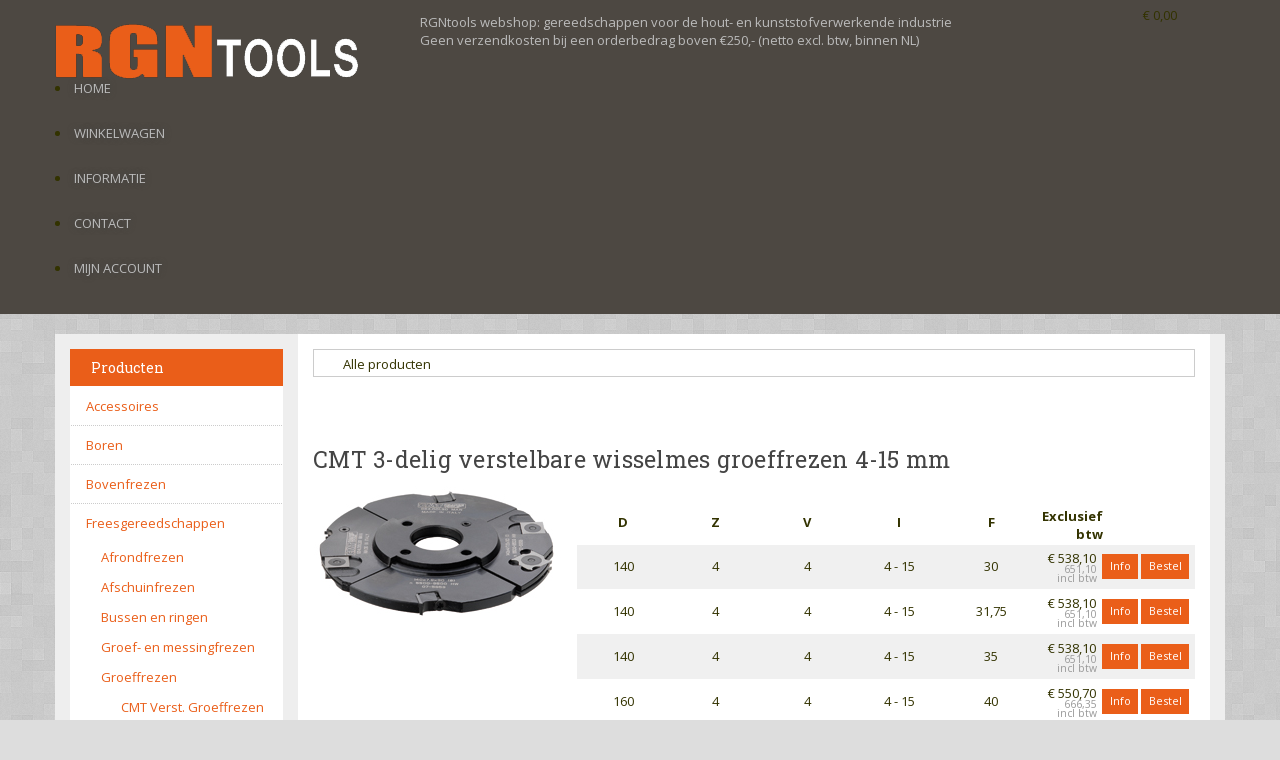

--- FILE ---
content_type: text/html;charset=UTF-8
request_url: https://www.rgntoolswebshop.nl/webshop/freesgereedschappen/groeffrezen/p-1/
body_size: 13663
content:
<!DOCTYPE HTML>
<html class="no-js" lang="nl"> <head><link rel="dns-prefetch" href="//static.mijnwinkel-api.nl" /><link rel="dns-prefetch" href="//fonts.googleapis.com" /><link rel="dns-prefetch" href="//plugin.myshop.com" /><link rel="dns-prefetch" href="//netdna.bootstrapcdn.com" /><link rel="dns-prefetch" href="//media.myshop.com" /><link rel="dns-prefetch" href="//media.mijnwinkel-api.nl" /><link rel="dns-prefetch" href="//static.mijnwinkel-api.nl" />
<link rel="canonical" href="https://www.rgntoolswebshop.nl/webshop/freesgereedschappen/groeffrezen/p-1/" /> <link href='https://fonts.googleapis.com/css?family=Open+Sans:400,300,400italic,700,700italic' rel='stylesheet' type='text/css'>  <script type="text/javascript">(function(w,d,s,l,i){w[l]=w[l]||[];w[l].push({'gtm.start': new Date().getTime(),event:'gtm.js'});var f=d.getElementsByTagName(s)[0], j=d.createElement(s),dl=l!='dataLayer'?'&l='+l:'';j.async=true;j.src='https://www.googletagmanager.com/gtm.js?id='+i+dl;f.parentNode.insertBefore(j,f); })(window,document,'script','dataLayer','G-KSPXD6CC5U'); console.log("Add event"); document.addEventListener("DOMContentLoaded",function(){ console.log("Setup the events"); window.dataLayer = window.dataLayer || []; function gtag(){dataLayer.push(arguments);} gtag('js', new Date()); gtag('config', 'GTM_KEY', {'anonymize_ip': true }); $('[data-action=addtochart]').click(function() { var q=1,pid=$(this).attr("data-pid"),p=$(this).attr("data-p"),cur=$(this).attr("data-cur"); if(!p)p=0; if(!pid)pid="*"; if(""==cur)cur="EUR"; console.log("Add",pid,p,cur); gtag('event', 'add_to_cart', { "items": [ { "id":pid, "quantity":q, "price":p } ] }); gtag('event', 'addToCart', { "ecommerce": { 'currencyCode': cur, 'add': { 'products': [{ 'id': pid, 'price': p, 'quantity': q }] }} }); }); $('[data-action=removefromchart]').click(function() { var q=$(this).attr("data-q"),pid=$(this).attr("data-pid"),p=$(this).attr("data-p"),cur=$(this).attr("data-cur"); if(!p)p=0; if(!pid)pid="*"; if(!q)q=1; if(""==cur||"euro"==cur)cur="EUR"; console.log("Remove",pid,p,cur); gtag('event', 'removeFromCart',{ "ecommerce": { 'remove': {'products': [{'id':pid,'price':p,'quantity':q}]} } }); }); $('[data-action=addpaymentinfo]').click(function() { var q=1,pid=$(this).attr("data-pid"),p=$(this).attr("data-p"); if(!p)p=0; if(!pid)pid="*"; }); if(self.myshopInfo)if('moreinfo'==myshopInfo().viewpartName){ console.log("Product Details "); gtag('event','ecommerce',{ 'detail': { 'products': [{ 'name': '', 'id': '', 'price': '' }] } }); } }); </script>  <meta http-equiv="content-type" content="text/html;UTF-8" /> <meta http-equiv="X-UA-Compatible" content="IE=edge,chrome=1" /> <title>Productgroepen | RGN tools</title> <meta name="keywords" content=" " /> <meta name="description" content="Productgroepen | RGN tools" /> <meta name="author" content="MijnWinkel" /> <meta name="google-site-verification" content="dt4vv8OY1MYAYpi9_SfXqCRpv4O_Pb9JPSvYm6J3xDo" /> <meta content="width=device-width, initial-scale=1, maximum-scale=1, user-scalable=no" name="viewport" /> <link href="https://fonts.googleapis.com/css?family=Roboto+Slab:400,300,100,700" rel="stylesheet" type="text/css" /> <link rel="shortcut icon" href="https://myshop.s3-external-3.amazonaws.com/shop5351200.images.faviconRGN.ico" /> <link type="text/css" rel="stylesheet" href="/skins/cremona/base.css?v=18337" /> <link rel="stylesheet" href="//netdna.bootstrapcdn.com/bootstrap/3.1.1/css/bootstrap.min.css?v=18337" /> <link href="/skins/responsive_master/fonts/font-awesome.css?v=5" rel="stylesheet" /> <link type="text/css" rel="stylesheet" href="https://www.rgntoolswebshop.nl/webshop/page_0_theme.css?v=18337" /> <link type="text/css" rel="stylesheet" href="https://ajax.googleapis.com/ajax/libs/jqueryui/1.8.10/themes/base/jquery-ui.css?v=18337" /> <link href="/skins/myshop5/images/apple-touch-icon.png" rel="apple-touch-icon" /> <link href="/skins/myshop5/images/apple-touch-icon-72x72.png" rel="apple-touch-icon" sizes="72x72" /> <link href="/skins/myshop5/images/apple-touch-icon-114x114.png" rel="apple-touch-icon" sizes="114x114" /> <script src="https://ajax.googleapis.com/ajax/libs/jquery/1.8.1/jquery.min.js?v=18337"></script> <script async="async" src="https://ajax.googleapis.com/ajax/libs/jqueryui/1.8.0/jquery-ui.min.js?v=18337"></script> <script async="async" src="/skins/master/js/libs/modernizr.custom.58608.js?v=18337"></script> <script src="/skins/responsive_master/js/libs/bootstrap.min.js?v=24"></script> <link type="text/css" rel="stylesheet" href="https://static.mijnwinkel-api.nl/views/library/jquery/plugins/jquery.plugins.css?v=18337" /> <link rel="stylesheet" type="text/css" href="/skins/responsive_master/css/flexnav.css?v=18337" /> <script> function swapTab(){} function multiply(){} </script> <script type='text/javascript' src='https://static.mijnwinkel-api.nl/views/library/lib_myshop.1.83.js'></script><meta name="format-detection" content="telephone=no" /> <script type='text/javascript'>
(function(){var l=document.location;if(l&&-1==l.href.indexOf('https:'))document.location=l.href.replace('http:', 'https:')})();
</script></head> <body data-role="page" class="myshp_column_count_2 shp-theme-0"><div id="myshp-body"><a id="myshp-page-top"></a> <div class="navbar-fixed-top myshop_top_header"> <div class="container myshp_top_menu"> <div class="hidden-xs hidden-sm hidden-md myshp_slogan"> RGNtools webshop: gereedschappen voor de hout- en kunststofverwerkende industrie<br />Geen verzendkosten bij een orderbedrag boven &euro;250,- (netto excl. btw, binnen NL) </div> <ul class="ace-nav list-inline myshp_top_menu__list"> <li> <ul role="navigation"> </ul> </li> <li> <div class="btn-group"> <span id="basket_value_inc_vat_subtotal">&euro; 0,00</span> <a type="button" class="btn-sm dropdown-toggle" data-toggle="dropdown"> <i class="icon-shopping-cart"></i> </a> <div class="dropdown-menu pull-right text-left" id="top-cart"> <a class="myshp_side_basket__link" href="/checkout/basket1/"> <span class="myshp_side_basket__text">winkelwagen</span>&nbsp; <span id="basket_value_count" class="myshp_menu_basket_count myshp_side_basket__count">0</span> </a> </div></div> </li> </ul> </div> </div> <div class="navbar navbar-default" role="navigation"> <div class="container"> <ul style="display:none;" class="ace-nav list-inline myshp_top_menu__list myshp_top_menu" role="navigation"> </ul> <div class="navbar-header"> <a class="logo" style="width:303px; display:block;height:55px;" data-ajax="false" href="https://www.rgntoolswebshop.nl"><img alt="Logo" src="https://myshop.s3-external-3.amazonaws.com/shop5351200.images.Rgn-Tools.png"></img></a> </div> <button type="button" class="navbar-toggle menu-button" data-toggle="collapse" data-target=".navbar-collapse"> <span class="sr-only">Toggle navigation</span> <span class="icon-bar"></span> <span class="icon-bar"></span> <span class="icon-bar"></span> </button> <nav> <ul class="flexnav" data-breakpoint="800"> <li class=""> <a class="myshp_tab" id="myshp_menuitem1" onclick="swapTab('myshp_menuitem1');" href="https://www.rgntoolswebshop.nl/">Home</a> </li> <li class="mobile-only"> <a class="myshp_tabOn" id="myshp_menuitem2" onclick="swapTab('myshp_menuitem2');" href="https://www.rgntoolswebshop.nl/webshop/">Productgroepen</a> <ul> <li class=""> <a class="myshp_tab" id="myshp_menuitem3" onclick="swapTab('myshp_menuitem3');" target="_top" href="https://www.rgntoolswebshop.nl/webshop/accessoires/p-1/">Accessoires</a> <ul> <li class=""> <a class="myshp_tab" id="myshp_menuitem4" onclick="swapTab('myshp_menuitem4');" target="_top" href="https://www.rgntoolswebshop.nl/webshop/accessoires/fineer--en-kantenbandgereedschap/p-1/">Fineer- en kantenbandgereedschap</a> </li> <li class=""> <a class="myshp_tab" id="myshp_menuitem5" onclick="swapTab('myshp_menuitem5');" target="_top" href="https://www.rgntoolswebshop.nl/webshop/accessoires/koel--en-smeermiddelen/p-1/">Koel- en smeermiddelen</a> </li> <li class=""> <a class="myshp_tab" id="myshp_menuitem6" onclick="swapTab('myshp_menuitem6');" target="_top" href="https://www.rgntoolswebshop.nl/webshop/accessoires/meetgereedschap/p-1/">Meetgereedschap</a> </li> <li class=""> <a class="myshp_tab" id="myshp_menuitem7" onclick="swapTab('myshp_menuitem7');" target="_top" href="https://www.rgntoolswebshop.nl/webshop/accessoires/schroefgereedschap/p-1/">Schroefgereedschap</a> </li> <li class=""> <a class="myshp_tab" id="myshp_menuitem8" onclick="swapTab('myshp_menuitem8');" target="_top" href="https://www.rgntoolswebshop.nl/webshop/accessoires/verbindingssystemen/p-1/">Verbindingssystemen</a> </li> <li class=""> <a class="myshp_tab" id="myshp_menuitem9" onclick="swapTab('myshp_menuitem9');" target="_top" href="https://www.rgntoolswebshop.nl/webshop/accessoires/wetstenen/p-1/">Wetstenen</a> </li></ul> </li> <li class=""> <a class="myshp_tab" id="myshp_menuitem4" onclick="swapTab('myshp_menuitem4');" target="_top" href="https://www.rgntoolswebshop.nl/webshop/boren/p-1/">Boren</a> <ul> <li class=""> <a class="myshp_tab" id="myshp_menuitem5" onclick="swapTab('myshp_menuitem5');" target="_top" href="https://www.rgntoolswebshop.nl/webshop/boren/1-drevelboren/p-1/">1 Drevelboren</a> </li> <li class=""> <a class="myshp_tab" id="myshp_menuitem6" onclick="swapTab('myshp_menuitem6');" target="_top" href="https://www.rgntoolswebshop.nl/webshop/boren/2-cilinderkopboren/p-1/">2 Cilinderkopboren</a> </li> <li class=""> <a class="myshp_tab" id="myshp_menuitem7" onclick="swapTab('myshp_menuitem7');" target="_top" href="https://www.rgntoolswebshop.nl/webshop/boren/3-spiraalboren/p-1/">3 Spiraalboren</a> </li> <li class=""> <a class="myshp_tab" id="myshp_menuitem8" onclick="swapTab('myshp_menuitem8');" target="_top" href="https://www.rgntoolswebshop.nl/webshop/boren/4-langgatboren/p-1/">4 Langgatboren</a> </li> <li class=""> <a class="myshp_tab" id="myshp_menuitem9" onclick="swapTab('myshp_menuitem9');" target="_top" href="https://www.rgntoolswebshop.nl/webshop/boren/5-proppenboren/p-1/">5 Proppenboren</a> </li> <li class=""> <a class="myshp_tab" id="myshp_menuitem10" onclick="swapTab('myshp_menuitem10');" target="_top" href="https://www.rgntoolswebshop.nl/webshop/boren/6-verzinkboren/p-1/">6 Verzinkboren</a> </li> <li class=""> <a class="myshp_tab" id="myshp_menuitem11" onclick="swapTab('myshp_menuitem11');" target="_top" href="https://www.rgntoolswebshop.nl/webshop/boren/7-vierkante-gatenboren/p-1/">7 Vierkante gatenboren</a> </li> <li class=""> <a class="myshp_tab" id="myshp_menuitem12" onclick="swapTab('myshp_menuitem12');" target="_top" href="https://www.rgntoolswebshop.nl/webshop/boren/8-rozetboren/p-1/">8 Rozetboren</a> </li> <li class=""> <a class="myshp_tab" id="myshp_menuitem13" onclick="swapTab('myshp_menuitem13');" target="_top" href="https://www.rgntoolswebshop.nl/webshop/boren/9-boor-accessoires/p-1/">9 Boor-accessoires</a> </li></ul> </li> <li class=""> <a class="myshp_tab" id="myshp_menuitem5" onclick="swapTab('myshp_menuitem5');" target="_top" href="https://www.rgntoolswebshop.nl/webshop/bovenfrezen/p-1/">Bovenfrezen</a> <ul> <li class=""> <a class="myshp_tab" id="myshp_menuitem6" onclick="swapTab('myshp_menuitem6');" target="_top" href="https://www.rgntoolswebshop.nl/webshop/bovenfrezen/1-hw-bovenfrezen/p-1/">1 HW bovenfrezen</a> </li> <li class=""> <a class="myshp_tab" id="myshp_menuitem7" onclick="swapTab('myshp_menuitem7');" target="_top" href="https://www.rgntoolswebshop.nl/webshop/bovenfrezen/2-wisselmesbovenfrezen/p-1/">2 Wisselmesbovenfrezen</a> </li> <li class=""> <a class="myshp_tab" id="myshp_menuitem8" onclick="swapTab('myshp_menuitem8');" target="_top" href="https://www.rgntoolswebshop.nl/webshop/bovenfrezen/3-spiraal--en-schrobfrezen/p-1/">3 Spiraal- en schrobfrezen</a> </li> <li class=""> <a class="myshp_tab" id="myshp_menuitem9" onclick="swapTab('myshp_menuitem9');" target="_top" href="https://www.rgntoolswebshop.nl/webshop/bovenfrezen/4-diamant-bovenfrezen/p-1/">4 Diamant bovenfrezen</a> </li> <li class=""> <a class="myshp_tab" id="myshp_menuitem10" onclick="swapTab('myshp_menuitem10');" target="_top" href="https://www.rgntoolswebshop.nl/webshop/bovenfrezen/5-cnc-gereedschappen/p-1/">5 CNC-gereedschappen</a> </li> <li class=""> <a class="myshp_tab" id="myshp_menuitem11" onclick="swapTab('myshp_menuitem11');" target="_top" href="https://www.rgntoolswebshop.nl/webshop/bovenfrezen/6-hs-bovenfrezen/p-1/">6 HS bovenfrezen</a> </li> <li class=""> <a class="myshp_tab" id="myshp_menuitem12" onclick="swapTab('myshp_menuitem12');" target="_top" href="https://www.rgntoolswebshop.nl/webshop/bovenfrezen/7-bovenfreessets/p-1/">7 Bovenfreessets</a> </li> <li class=""> <a class="myshp_tab" id="myshp_menuitem13" onclick="swapTab('myshp_menuitem13');" target="_top" href="https://www.rgntoolswebshop.nl/webshop/bovenfrezen/8-onderdelen-en-accessoires/p-1/">8 Onderdelen en Accessoires</a> </li></ul> </li> <li class=""> <a class="myshp_tab" id="myshp_menuitem6" onclick="swapTab('myshp_menuitem6');" target="_top" href="https://www.rgntoolswebshop.nl/webshop/freesgereedschappen/p-1/">Freesgereedschappen</a> <ul> <li class=""> <a class="myshp_tab" id="myshp_menuitem7" onclick="swapTab('myshp_menuitem7');" target="_top" href="https://www.rgntoolswebshop.nl/webshop/freesgereedschappen/afrondfrezen/p-1/">Afrondfrezen</a> </li> <li class=""> <a class="myshp_tab" id="myshp_menuitem8" onclick="swapTab('myshp_menuitem8');" target="_top" href="https://www.rgntoolswebshop.nl/webshop/freesgereedschappen/afschuinfrezen/p-1/">Afschuinfrezen</a> </li> <li class=""> <a class="myshp_tab" id="myshp_menuitem9" onclick="swapTab('myshp_menuitem9');" target="_top" href="https://www.rgntoolswebshop.nl/webshop/freesgereedschappen/bussen-en-ringen/p-1/">Bussen en ringen</a> </li> <li class=""> <a class="myshp_tab" id="myshp_menuitem10" onclick="swapTab('myshp_menuitem10');" target="_top" href="https://www.rgntoolswebshop.nl/webshop/freesgereedschappen/groef--en-messingfrezen/p-1/">Groef- en messingfrezen</a> </li> <li class=""> <a class="myshp_tab" id="myshp_menuitem11" onclick="swapTab('myshp_menuitem11');" target="_top" href="https://www.rgntoolswebshop.nl/webshop/freesgereedschappen/groeffrezen/p-1/">Groeffrezen</a> </li> <li class=""> <a class="myshp_tab" id="myshp_menuitem12" onclick="swapTab('myshp_menuitem12');" target="_top" href="https://www.rgntoolswebshop.nl/webshop/freesgereedschappen/meubeldeurfrezen/p-1/">Meubeldeurfrezen</a> </li> <li class=""> <a class="myshp_tab" id="myshp_menuitem13" onclick="swapTab('myshp_menuitem13');" target="_top" href="https://www.rgntoolswebshop.nl/webshop/freesgereedschappen/paneelfrezen/p-1/">Paneelfrezen</a> </li> <li class=""> <a class="myshp_tab" id="myshp_menuitem14" onclick="swapTab('myshp_menuitem14');" target="_top" href="https://www.rgntoolswebshop.nl/webshop/freesgereedschappen/profielfrezen/p-1/">Profielfrezen</a> </li> <li class=""> <a class="myshp_tab" id="myshp_menuitem15" onclick="swapTab('myshp_menuitem15');" target="_top" href="https://www.rgntoolswebshop.nl/webshop/freesgereedschappen/schuurbussen/p-1/">Schuurbussen</a> </li> <li class=""> <a class="myshp_tab" id="myshp_menuitem16" onclick="swapTab('myshp_menuitem16');" target="_top" href="https://www.rgntoolswebshop.nl/webshop/freesgereedschappen/sponningfrezen/p-1/">Sponningfrezen</a> </li> <li class=""> <a class="myshp_tab" id="myshp_menuitem17" onclick="swapTab('myshp_menuitem17');" target="_top" href="https://www.rgntoolswebshop.nl/webshop/freesgereedschappen/strijkfrezen/p-1/">Strijkfrezen</a> </li> <li class=""> <a class="myshp_tab" id="myshp_menuitem18" onclick="swapTab('myshp_menuitem18');" target="_top" href="https://www.rgntoolswebshop.nl/webshop/freesgereedschappen/verlijmfrezen/p-1/">Verlijmfrezen</a> </li> <li class=""> <a class="myshp_tab" id="myshp_menuitem19" onclick="swapTab('myshp_menuitem19');" target="_top" href="https://www.rgntoolswebshop.nl/webshop/freesgereedschappen/v-groeffrezen/p-1/">V-groeffrezen</a> </li></ul> </li> <li class=""> <a class="myshp_tab" id="myshp_menuitem7" onclick="swapTab('myshp_menuitem7');" target="_top" href="https://www.rgntoolswebshop.nl/webshop/freeskettingen/p-1/">Freeskettingen</a> <ul> <li class=""> <a class="myshp_tab" id="myshp_menuitem8" onclick="swapTab('myshp_menuitem8');" target="_top" href="https://www.rgntoolswebshop.nl/webshop/freeskettingen/1-stationaire-machines/p-1/">1 Stationaire machines</a> </li> <li class=""> <a class="myshp_tab" id="myshp_menuitem9" onclick="swapTab('myshp_menuitem9');" target="_top" href="https://www.rgntoolswebshop.nl/webshop/freeskettingen/2-handmachines/p-1/">2 Handmachines</a> </li> <li class=""> <a class="myshp_tab" id="myshp_menuitem10" onclick="swapTab('myshp_menuitem10');" target="_top" href="https://www.rgntoolswebshop.nl/webshop/freeskettingen/3-handmachines/p-1/">3 Handmachines</a> </li> <li class=""> <a class="myshp_tab" id="myshp_menuitem11" onclick="swapTab('myshp_menuitem11');" target="_top" href="https://www.rgntoolswebshop.nl/webshop/freeskettingen/4-handmachines/p-1/">4 Handmachines</a> </li> <li class=""> <a class="myshp_tab" id="myshp_menuitem12" onclick="swapTab('myshp_menuitem12');" target="_top" href="https://www.rgntoolswebshop.nl/webshop/freeskettingen/5-schakels-en-lagers/p-1/">5 Schakels en lagers</a> </li></ul> </li> <li class=""> <a class="myshp_tab" id="myshp_menuitem8" onclick="swapTab('myshp_menuitem8');" target="_top" href="https://www.rgntoolswebshop.nl/webshop/gatsteekbeitels/p-1/">Gatsteekbeitels</a> <ul> <li class=""> <a class="myshp_tab" id="myshp_menuitem9" onclick="swapTab('myshp_menuitem9');" target="_top" href="https://www.rgntoolswebshop.nl/webshop/gatsteekbeitels/hs-gatsteekbeitels/p-1/">HS gatsteekbeitels</a> </li></ul> </li> <li class=""> <a class="myshp_tab" id="myshp_menuitem9" onclick="swapTab('myshp_menuitem9');" target="_top" href="https://www.rgntoolswebshop.nl/webshop/machines/p-1/">Machines</a> <ul> <li class=""> <a class="myshp_tab" id="myshp_menuitem10" onclick="swapTab('myshp_menuitem10');" target="_top" href="https://www.rgntoolswebshop.nl/webshop/machines/1-cmt-handmachines/p-1/">1 CMT Handmachines</a> </li> <li class=""> <a class="myshp_tab" id="myshp_menuitem11" onclick="swapTab('myshp_menuitem11');" target="_top" href="https://www.rgntoolswebshop.nl/webshop/machines/5-accessoires/p-1/">5 Accessoires</a> </li></ul> </li> <li class=""> <a class="myshp_tab" id="myshp_menuitem10" onclick="swapTab('myshp_menuitem10');" target="_top" href="https://www.rgntoolswebshop.nl/webshop/messen/p-1/">Messen</a> <ul> <li class=""> <a class="myshp_tab" id="myshp_menuitem11" onclick="swapTab('myshp_menuitem11');" target="_top" href="https://www.rgntoolswebshop.nl/webshop/messen/rugvertande-messen/p-1/">Rugvertande messen</a> </li> <li class=""> <a class="myshp_tab" id="myshp_menuitem12" onclick="swapTab('myshp_menuitem12');" target="_top" href="https://www.rgntoolswebshop.nl/webshop/messen/schaafmessen/p-1/">Schaafmessen</a> </li> <li class=""> <a class="myshp_tab" id="myshp_menuitem13" onclick="swapTab('myshp_menuitem13');" target="_top" href="https://www.rgntoolswebshop.nl/webshop/messen/snelwisselsystemen/p-1/">Snelwisselsystemen</a> </li> <li class=""> <a class="myshp_tab" id="myshp_menuitem14" onclick="swapTab('myshp_menuitem14');" target="_top" href="https://www.rgntoolswebshop.nl/webshop/messen/wisselmessen/p-1/">Wisselmessen</a> </li></ul> </li> <li class=""> <a class="myshp_tab" id="myshp_menuitem11" onclick="swapTab('myshp_menuitem11');" target="_top" href="https://www.rgntoolswebshop.nl/webshop/veiligheid/p-1/">Veiligheid</a> <ul> <li class=""> <a class="myshp_tab" id="myshp_menuitem12" onclick="swapTab('myshp_menuitem12');" target="_top" href="https://www.rgntoolswebshop.nl/webshop/veiligheid/cmt-veiligheidshulpmiddelen/p-1/">CMT veiligheidshulpmiddelen</a> </li></ul> </li> <li class=""> <a class="myshp_tab" id="myshp_menuitem12" onclick="swapTab('myshp_menuitem12');" target="_top" href="https://www.rgntoolswebshop.nl/webshop/zagen/p-1/">Zagen</a> <ul> <li class=""> <a class="myshp_tab" id="myshp_menuitem13" onclick="swapTab('myshp_menuitem13');" target="_top" href="https://www.rgntoolswebshop.nl/webshop/zagen/1-hw-cirkelzagen/p-1/">1 HW cirkelzagen</a> </li> <li class=""> <a class="myshp_tab" id="myshp_menuitem14" onclick="swapTab('myshp_menuitem14');" target="_top" href="https://www.rgntoolswebshop.nl/webshop/zagen/2-diamant-cirkelzagen/p-1/">2 Diamant cirkelzagen</a> </li> <li class=""> <a class="myshp_tab" id="myshp_menuitem15" onclick="swapTab('myshp_menuitem15');" target="_top" href="https://www.rgntoolswebshop.nl/webshop/zagen/3-hss-cirkelzagen/p-1/">3 HSS cirkelzagen</a> </li> <li class=""> <a class="myshp_tab" id="myshp_menuitem16" onclick="swapTab('myshp_menuitem16');" target="_top" href="https://www.rgntoolswebshop.nl/webshop/zagen/4-decoupeerzagen/p-1/">4 Decoupeerzagen</a> </li> <li class=""> <a class="myshp_tab" id="myshp_menuitem17" onclick="swapTab('myshp_menuitem17');" target="_top" href="https://www.rgntoolswebshop.nl/webshop/zagen/5-reciprozagen/p-1/">5 Reciprozagen</a> </li> <li class=""> <a class="myshp_tab" id="myshp_menuitem18" onclick="swapTab('myshp_menuitem18');" target="_top" href="https://www.rgntoolswebshop.nl/webshop/zagen/6-gatzagen-fastx4/p-1/">6 Gatzagen FASTx4</a> </li> <li class=""> <a class="myshp_tab" id="myshp_menuitem19" onclick="swapTab('myshp_menuitem19');" target="_top" href="https://www.rgntoolswebshop.nl/webshop/zagen/7-multitool-zaagbladen/p-1/">7 Multitool-zaagbladen</a> </li> <li class=""> <a class="myshp_tab" id="myshp_menuitem20" onclick="swapTab('myshp_menuitem20');" target="_top" href="https://www.rgntoolswebshop.nl/webshop/zagen/8-accessoires/p-1/">8 Accessoires</a> </li></ul> </li></ul> </li> <li class=""> <a class="myshp_tab" id="myshp_menuitem13" onclick="swapTab('myshp_menuitem13');" href="https://www.rgntoolswebshop.nl/checkout/basket1/">Winkelwagen</a> </li> <li class=""> <a class="myshp_tab" id="myshp_menuitem14" onclick="swapTab('myshp_menuitem14');" href="https://www.rgntoolswebshop.nl/over-ons/">Informatie</a> <ul> <li class=""> <a class="myshp_tab" id="myshp_menuitem15" onclick="swapTab('myshp_menuitem15');" target="_blank" href="http://www.rgntools.nl/">Naar de website van RGNtools</a> </li> <li class=""> <a class="myshp_tab" id="myshp_menuitem16" onclick="swapTab('myshp_menuitem16');" href="https://www.rgntoolswebshop.nl/voorwaarden/">Voorwaarden</a> </li> <li class=""> <a class="myshp_tab" id="myshp_menuitem17" onclick="swapTab('myshp_menuitem17');" target="_top" href="https://www.rgntoolswebshop.nl/sitemap/">Sitemap</a> </li></ul> </li> <li class=""> <a class="myshp_tab" id="myshp_menuitem18" onclick="swapTab('myshp_menuitem18');" href="https://www.rgntoolswebshop.nl/contact/">Contact</a> </li> <li class=""> <a class="myshp_tab" id="myshp_menuitem19" onclick="swapTab('myshp_menuitem19');" target="_top" href="https://www.rgntoolswebshop.nl/myaccount/">Mijn account</a> </li></ul> </nav> <div class="myshp_side_basket myshp_block widget-box" style="display:none;"> <div class="myshp_box myshp_side_basket__box widget-body"> <div class="widget-main"> <a class="myshp_side_basket__link" href="/checkout/basket1/"> </a> <span class="total_bask" id="basket_value_inc_vat_subtotal">&euro; 0,00</span> <div> <span id="basket_value_count" class="myshp_menu_basket_count myshp_side_basket__count">0</span> producten </div> </div> </div></div> <div class="top_search" style="display:none"> </div> </div> </div> <div class="container main_container"> <div class="row"> <div class="myshp_col1 myshp_col"> <div class="myshp_pad"> <div> </div> <div class="myshp_menu myshp_block "> <div class="myshp_menu__title widget-header"> <h5> <i class="icon-list"></i> <span class="myshp_menu__title_text">Producten</span> </h5> </div> <div class="myshp_box myshp_menu__box"> <ul class="myshp_menu_1" data-role="listview" data-inset="true"> <li class="myshp_menu__item"> <div class="myshp_not_active_menu_item"> <a href="https://www.rgntoolswebshop.nl/webshop/accessoires/p-1/">Accessoires</a> </div> </li><li class="myshp_menu__item"> <div class="myshp_not_active_menu_item"> <a href="https://www.rgntoolswebshop.nl/webshop/boren/p-1/">Boren</a> </div> </li><li class="myshp_menu__item"> <div class="myshp_not_active_menu_item"> <a href="https://www.rgntoolswebshop.nl/webshop/bovenfrezen/p-1/">Bovenfrezen</a> </div> </li><li class="myshp_menu__item"> <div class="myshp_menu__item_layout myshp_menu__item_status_active myshp_active_menu_item"> <a class="myshp_menu__link myshp_menu__link_status_active myshp_menu_item_active" href="https://www.rgntoolswebshop.nl/webshop/freesgereedschappen/p-1/"> <span class="myshp_menu__item_text">Freesgereedschappen</span> </a> <ul class="myshp_menu_2"> <li class="myshp_menu__item myshp_menu__item_level_2"> <div class="myshp_not_active_menu_item"> <a href="https://www.rgntoolswebshop.nl/webshop/freesgereedschappen/afrondfrezen/p-1/">Afrondfrezen</a> </div> </li> </ul><ul class="myshp_menu_2"> <li class="myshp_menu__item myshp_menu__item_level_2"> <div class="myshp_not_active_menu_item"> <a href="https://www.rgntoolswebshop.nl/webshop/freesgereedschappen/afschuinfrezen/p-1/">Afschuinfrezen</a> </div> </li> </ul><ul class="myshp_menu_2"> <li class="myshp_menu__item myshp_menu__item_level_2"> <div class="myshp_not_active_menu_item"> <a href="https://www.rgntoolswebshop.nl/webshop/freesgereedschappen/bussen-en-ringen/p-1/">Bussen en ringen</a> </div> </li> </ul><ul class="myshp_menu_2"> <li class="myshp_menu__item myshp_menu__item_level_2"> <div class="myshp_not_active_menu_item"> <a href="https://www.rgntoolswebshop.nl/webshop/freesgereedschappen/groef--en-messingfrezen/p-1/">Groef- en messingfrezen</a> </div> </li> </ul><ul class="myshp_menu_2"> <li class="myshp_menu__item myshp_menu__item_level_2"> <div class="myshp_menu__item_layout myshp_menu__item_layout_status_active myshp_active_menu_item"> <a class="myshp_menu__link myshp_menu__link_status_active myshp_menu_item_active" href="https://www.rgntoolswebshop.nl/webshop/freesgereedschappen/groeffrezen/p-1/">Groeffrezen</a> <ul class="myshp_menu_3"> <li> <div class="myshp_not_active_menu_item"> <a href="https://www.rgntoolswebshop.nl/webshop/freesgereedschappen/groeffrezen/cmt-verst.-groeffrezen/p-1/">CMT Verst. Groeffrezen</a> </div> </li> </ul><ul class="myshp_menu_3"> <li> <div class="myshp_not_active_menu_item"> <a href="https://www.rgntoolswebshop.nl/webshop/freesgereedschappen/groeffrezen/groeffrezen/p-1/">Groeffrezen</a> </div> </li> </ul><ul class="myshp_menu_3"> <li> <div class="myshp_not_active_menu_item"> <a href="https://www.rgntoolswebshop.nl/webshop/freesgereedschappen/groeffrezen/verstelbare-groeffrezen/p-1/">Verstelbare groeffrezen</a> </div> </li> </ul> </div> </li> </ul><ul class="myshp_menu_2"> <li class="myshp_menu__item myshp_menu__item_level_2"> <div class="myshp_not_active_menu_item"> <a href="https://www.rgntoolswebshop.nl/webshop/freesgereedschappen/meubeldeurfrezen/p-1/">Meubeldeurfrezen</a> </div> </li> </ul><ul class="myshp_menu_2"> <li class="myshp_menu__item myshp_menu__item_level_2"> <div class="myshp_not_active_menu_item"> <a href="https://www.rgntoolswebshop.nl/webshop/freesgereedschappen/paneelfrezen/p-1/">Paneelfrezen</a> </div> </li> </ul><ul class="myshp_menu_2"> <li class="myshp_menu__item myshp_menu__item_level_2"> <div class="myshp_not_active_menu_item"> <a href="https://www.rgntoolswebshop.nl/webshop/freesgereedschappen/profielfrezen/p-1/">Profielfrezen</a> </div> </li> </ul><ul class="myshp_menu_2"> <li class="myshp_menu__item myshp_menu__item_level_2"> <div class="myshp_not_active_menu_item"> <a href="https://www.rgntoolswebshop.nl/webshop/freesgereedschappen/schuurbussen/p-1/">Schuurbussen</a> </div> </li> </ul><ul class="myshp_menu_2"> <li class="myshp_menu__item myshp_menu__item_level_2"> <div class="myshp_not_active_menu_item"> <a href="https://www.rgntoolswebshop.nl/webshop/freesgereedschappen/sponningfrezen/p-1/">Sponningfrezen</a> </div> </li> </ul><ul class="myshp_menu_2"> <li class="myshp_menu__item myshp_menu__item_level_2"> <div class="myshp_not_active_menu_item"> <a href="https://www.rgntoolswebshop.nl/webshop/freesgereedschappen/strijkfrezen/p-1/">Strijkfrezen</a> </div> </li> </ul><ul class="myshp_menu_2"> <li class="myshp_menu__item myshp_menu__item_level_2"> <div class="myshp_not_active_menu_item"> <a href="https://www.rgntoolswebshop.nl/webshop/freesgereedschappen/verlijmfrezen/p-1/">Verlijmfrezen</a> </div> </li> </ul><ul class="myshp_menu_2"> <li class="myshp_menu__item myshp_menu__item_level_2"> <div class="myshp_not_active_menu_item"> <a href="https://www.rgntoolswebshop.nl/webshop/freesgereedschappen/v-groeffrezen/p-1/">V-groeffrezen</a> </div> </li> </ul> </div> </li><li class="myshp_menu__item"> <div class="myshp_not_active_menu_item"> <a href="https://www.rgntoolswebshop.nl/webshop/freeskettingen/p-1/">Freeskettingen</a> </div> </li><li class="myshp_menu__item"> <div class="myshp_not_active_menu_item"> <a href="https://www.rgntoolswebshop.nl/webshop/gatsteekbeitels/p-1/">Gatsteekbeitels</a> </div> </li><li class="myshp_menu__item"> <div class="myshp_not_active_menu_item"> <a href="https://www.rgntoolswebshop.nl/webshop/machines/p-1/">Machines</a> </div> </li><li class="myshp_menu__item"> <div class="myshp_not_active_menu_item"> <a href="https://www.rgntoolswebshop.nl/webshop/messen/p-1/">Messen</a> </div> </li><li class="myshp_menu__item"> <div class="myshp_not_active_menu_item"> <a href="https://www.rgntoolswebshop.nl/webshop/veiligheid/p-1/">Veiligheid</a> </div> </li><li class="myshp_menu__item"> <div class="myshp_not_active_menu_item"> <a href="https://www.rgntoolswebshop.nl/webshop/zagen/p-1/">Zagen</a> </div> </li> </ul> </div></div><div class="myshp_block myshp_block_share"><div class="myshp_box"><div class="addthis_toolbox addthis_default_style "><a class="addthis_button_facebook"></a> <a class="addthis_button_twitter"></a> <a class="addthis_button_linkedin"></a> </div><script type="text/javascript">var addthis_config = {ui_language: "nl" } </script>
<script type="text/javascript" src="https://s7.addthis.com/js/250/addthis_widget.js#username=xa-4d46f9d80b2cd36c#ui_language=nl?v=18337"></script>
</div></div> </div> </div> <div class="col-sm-12 col-md-9 mbot20 myshp_col myshp_col2" id="myshp_customcatalog"> <div role="main" class="content"> <form autocomplete="off" onsubmit="return false;" action="https://www.rgntoolswebshop.nl/webshop/" id="myshp_form_quicksearch" name="myshp_form_quicksearch"><input type="hidden" value="" name="a" /><input type="hidden" value="" name="id" /><input type="hidden" value="2" name="cid" /><input type="hidden" value="" name="_globalsearch" /><div class="myshp_block myshp_side_search widget-box"> <div class="myshp_box myshp_side_search__box widget-body" data-role="fieldcontain"> <div class="widget-main nav-search"> <script type="text/javascript">function myshopQuickSearch1ee58ada(){ myshop('no').form('myshp_form_quicksearch').s('range','0').action('search');}</script><input id="nav-search-input" class="input-small nav-search-input" name="myshp_input_search" type="text" value="" onkeypress="return myshop('no').keypress(arguments[0],self.myshopQuickSearch1ee58ada,true);"></input> <a href="#" class="input-group-btn myshp_button myshp_quicksearch myshp_side_search__button" data-role="button" data-inline="true" data-icon="search" data-mini="true" data-iconpos="right" onclick="return myshop('no').form('myshp_form_quicksearch').s('range','0').action('search'),false;"> <span style="display:none;" class="myshp_side_search__button_text">zoek</span> <i class="icon-search nav-search-icon"></i> </a> <span style="display:none"> Alle producten </span> <div class="clear"></div> </div> </div></div></form><form name="data" method="get" action="/webshop/freesgereedschappen/groeffrezen/p-1/" autocomplete="off" onsubmit="javascript:return false;"><input type="hidden" value="677B5A836A4B5A7257619682B928F9C31C028A1E" name="pk" /><input type="hidden" value="" name="pid" /><input type="hidden" value="" name="cp" /><input type="hidden" value="&#47;webshop&#47;freesgereedschappen&#47;groeffrezen&#47;p-2&#47;" name="ifs" /><input type="hidden" value="" name="_sort" /><input type="hidden" value="" name="_sort_order" /><input type="hidden" value="" name="a" /><input type="hidden" value="" name="id" /><input type="hidden" value="" name="i" /><input type="hidden" value="2" name="cid" /><input type="hidden" value="5351200" name="vid" /><input type="hidden" value="" name="fid" /><input type="hidden" value="" name="mpid" /><input type="hidden" value="0" name="stc" /><input type="hidden" value="1" name="supid" /><input type="hidden" value="" name="favid" /><input type="hidden" value="&#47;shop5351200&#47;rpc;jsessionid&#61;EE58A8969B740BB47D3E92E7D8836713" name="url_rpc" /><input type="hidden" value="&#47;webshop&#47;freesgereedschappen&#47;groeffrezen&#47;p-1&#47;" name="this" /><input type="hidden" value="nl" name="_lang" /><input type="hidden" value="" name="_globalsearch" /><input type="hidden" value="" name="si" /><input type="hidden" value="50" name="_rows" /><input type="hidden" value="" name="c" /><input type="hidden" value="1" name="m" /><input type="hidden" value="0" name="p" /><input type="hidden" value="" name="o" /><input type="hidden" value="https&#58;&#47;&#47;www.rgntoolswebshop.nl&#47;checkout&#47;placeorder1" name="url_order_page" /><input type="hidden" value="" name="xy" /><meta name="myshop-settings-products" content="60"/>    <table width="100%"><tr><td rowspan="1" colspan="1"/></tr></table>  <div class="clear">&nbsp;</div>  <table class="product-table" cellpadding="0" cellspacing="0" border="0"><tr><td align="left" rowspan="1" colspan="1"><table border="0" cellpadding="0" cellspacing="2" class="myshop-block-productlist"><tbody class="product"><tr class="title_tr"><td colspan="9999" rowspan="1"><h3>CMT 3-delig verstelbare wisselmes groeffrezen 4-15 mm</h3></td></tr><tr class="image_row"><td valign="top" align="left" class="productImage" rowspan="1" colspan="1"><div class="myshp_list_product_image_box myshp_list_product_image"><img><img alt="https://1rv.nl/images/cmt/471_668_fs_69400130.jpg" src="https://1rv.nl/images/cmt/471_668_fs_69400130.jpg" /></img></div></td><td rowspan="1" colspan="1"/></tr><tr class="content_dates"><td rowspan="1" colspan="1"/><td valign="top" rowspan="1" colspan="1"><table class="productData" cellspacing="0" cellpadding="0" border="0"><tr class="product-labels"><td rowspan="1" colspan="1"><div title="Diameter D (mm)">D</div></td><td rowspan="1" colspan="1"><div title="Aantal tanden / snijkanten Z">Z</div></td><td rowspan="1" colspan="1"><div title="Aantal voorsnijders V">V</div></td><td rowspan="1" colspan="1"><div title="Snijlengte I (mm)">I</div></td><td rowspan="1" colspan="1"><div title="Asgat F/B/d (mm);">F</div></td><td class="product-action-links" rowspan="1" colspan="1"><table style="width:5%; float:right;"><tr><td rowspan="1" colspan="1"><div title="Prijs exclusief btw" style="text-align:right;">Exclusief btw</div></td><td style="padding:0 3.2em !important;" rowspan="1" colspan="1"> &nbsp; </td><td style="padding:0 0 0 2px;" rowspan="1" colspan="1"> &nbsp; </td></tr></table></td></tr><tr class="repeat-products"><td class="myshp_list_product_value" rowspan="1" colspan="1"><div title="Diameter D (mm)" id="id.0.2.4536.2E">140</div></td><td class="myshp_list_product_value" rowspan="1" colspan="1"><div title="Aantal tanden / snijkanten Z" id="id.0.2.4536.B">4</div></td><td class="myshp_list_product_value" rowspan="1" colspan="1"><div title="Aantal voorsnijders V" id="id.0.2.4536.R">4</div></td><td class="myshp_list_product_value" rowspan="1" colspan="1"><div title="Snijlengte I (mm)" id="id.0.2.4536.1Y">4 - 15</div></td><td class="myshp_list_product_value" rowspan="1" colspan="1"><div title="Asgat F (mm)" id="id.0.2.4536.Y">30</div></td><td class="product-action-links" rowspan="1" colspan="1"><table style="width:5%; float:right;"><tr><td class="myshp_list_product_value prijs prijs-main" rowspan="1" colspan="1"><div class="excl-price" title="Prijs (exclusief btw)" id="id.0.2.4536.1C">&euro; 538,10</div><div class="incl-btw incl-price" title="Prijs (inclusief btw)" id="id.0.2.4536.1E">651.10</div></td><td style="padding:0;" rowspan="1" colspan="1"><a class="moreinfo" href="/webshop/694.001.30--cmt-3-delig-verstelbare-wisselmes-groeffrezen-4-15-mm.html" shape="rect" title="" onclick="return myshop(true).ssp().c(this).l('/webshop/freesgereedschappen/groeffrezen/p-1/694.001.30--cmt-3-delig-verstelbare-wisselmes-groeffrezen-4-15-mm.html').a('goto'),false;">Info</a></td><td style="padding:0 0 0 2px;" rowspan="1" colspan="1"><a class="order" href="javascript:void(0);" shape="rect" data-pid="694.001.30" data-aid="1C" data-cid="2" data-idx="i.2.4536" data-p="538.1" data-cur="EUR" data-action="addtochart" title="" onclick="return myshop().l('https://www.rgntoolswebshop.nl/checkout/placeorder1?i=i.2.4536').s('i','i.2.4536','si','1').a('add','694.001.30'),false;">Bestel</a></td></tr></table></td></tr></table></td></tr></tbody><tbody class="product"><tr class="title_tr"><td colspan="9999" rowspan="1"/></tr><tr class="image_row"><td valign="top" align="left" class="productImage" rowspan="1" colspan="1"/><td rowspan="1" colspan="1"/></tr><tr class="content_dates"><td rowspan="1" colspan="1"/><td valign="top" rowspan="1" colspan="1"><table class="productData" cellspacing="0" cellpadding="0" border="0"><tr class="product-labels"><td rowspan="1" colspan="1"><div title="Diameter D (mm)">D</div></td><td rowspan="1" colspan="1"><div title="Aantal tanden / snijkanten Z">Z</div></td><td rowspan="1" colspan="1"><div title="Aantal voorsnijders V">V</div></td><td rowspan="1" colspan="1"><div title="Snijlengte I (mm)">I</div></td><td rowspan="1" colspan="1"><div title="Asgat F/B/d (mm);">F</div></td><td class="product-action-links" rowspan="1" colspan="1"><table style="width:5%; float:right;"><tr><td rowspan="1" colspan="1"><div title="Prijs exclusief btw" style="text-align:right;">Exclusief btw</div></td><td style="padding:0 3.2em !important;" rowspan="1" colspan="1"> &nbsp; </td><td style="padding:0 0 0 2px;" rowspan="1" colspan="1"> &nbsp; </td></tr></table></td></tr><tr class="repeat-products"><td class="myshp_list_product_value" rowspan="1" colspan="1"><div title="Diameter D (mm)" id="id.1.2.4537.2E">140</div></td><td class="myshp_list_product_value" rowspan="1" colspan="1"><div title="Aantal tanden / snijkanten Z" id="id.1.2.4537.B">4</div></td><td class="myshp_list_product_value" rowspan="1" colspan="1"><div title="Aantal voorsnijders V" id="id.1.2.4537.R">4</div></td><td class="myshp_list_product_value" rowspan="1" colspan="1"><div title="Snijlengte I (mm)" id="id.1.2.4537.1Y">4 - 15</div></td><td class="myshp_list_product_value" rowspan="1" colspan="1"><div title="Asgat F (mm)" id="id.1.2.4537.Y">31,75</div></td><td class="product-action-links" rowspan="1" colspan="1"><table style="width:5%; float:right;"><tr><td class="myshp_list_product_value prijs prijs-main" rowspan="1" colspan="1"><div class="excl-price" title="Prijs (exclusief btw)" id="id.1.2.4537.1C">&euro; 538,10</div><div class="incl-btw incl-price" title="Prijs (inclusief btw)" id="id.1.2.4537.1E">651.10</div></td><td style="padding:0;" rowspan="1" colspan="1"><a class="moreinfo" href="/webshop/694.001.31--cmt-3-delig-verstelbare-wisselmes-groeffrezen-4-15-mm.html" shape="rect" title="" onclick="return myshop(true).ssp().c(this).l('/webshop/freesgereedschappen/groeffrezen/p-1/694.001.31--cmt-3-delig-verstelbare-wisselmes-groeffrezen-4-15-mm.html').a('goto'),false;">Info</a></td><td style="padding:0 0 0 2px;" rowspan="1" colspan="1"><a class="order" href="javascript:void(0);" shape="rect" data-pid="694.001.31" data-aid="1C" data-cid="2" data-idx="i.2.4537" data-p="538.1" data-cur="EUR" data-action="addtochart" title="" onclick="return myshop().l('https://www.rgntoolswebshop.nl/checkout/placeorder1?i=i.2.4537').s('i','i.2.4537','si','2').a('add','694.001.31'),false;">Bestel</a></td></tr></table></td></tr></table></td></tr></tbody><tbody class="product"><tr class="title_tr"><td colspan="9999" rowspan="1"/></tr><tr class="image_row"><td valign="top" align="left" class="productImage" rowspan="1" colspan="1"/><td rowspan="1" colspan="1"/></tr><tr class="content_dates"><td rowspan="1" colspan="1"/><td valign="top" rowspan="1" colspan="1"><table class="productData" cellspacing="0" cellpadding="0" border="0"><tr class="product-labels"><td rowspan="1" colspan="1"><div title="Diameter D (mm)">D</div></td><td rowspan="1" colspan="1"><div title="Aantal tanden / snijkanten Z">Z</div></td><td rowspan="1" colspan="1"><div title="Aantal voorsnijders V">V</div></td><td rowspan="1" colspan="1"><div title="Snijlengte I (mm)">I</div></td><td rowspan="1" colspan="1"><div title="Asgat F/B/d (mm);">F</div></td><td class="product-action-links" rowspan="1" colspan="1"><table style="width:5%; float:right;"><tr><td rowspan="1" colspan="1"><div title="Prijs exclusief btw" style="text-align:right;">Exclusief btw</div></td><td style="padding:0 3.2em !important;" rowspan="1" colspan="1"> &nbsp; </td><td style="padding:0 0 0 2px;" rowspan="1" colspan="1"> &nbsp; </td></tr></table></td></tr><tr class="repeat-products"><td class="myshp_list_product_value" rowspan="1" colspan="1"><div title="Diameter D (mm)" id="id.2.2.4538.2E">140</div></td><td class="myshp_list_product_value" rowspan="1" colspan="1"><div title="Aantal tanden / snijkanten Z" id="id.2.2.4538.B">4</div></td><td class="myshp_list_product_value" rowspan="1" colspan="1"><div title="Aantal voorsnijders V" id="id.2.2.4538.R">4</div></td><td class="myshp_list_product_value" rowspan="1" colspan="1"><div title="Snijlengte I (mm)" id="id.2.2.4538.1Y">4 - 15</div></td><td class="myshp_list_product_value" rowspan="1" colspan="1"><div title="Asgat F (mm)" id="id.2.2.4538.Y">35</div></td><td class="product-action-links" rowspan="1" colspan="1"><table style="width:5%; float:right;"><tr><td class="myshp_list_product_value prijs prijs-main" rowspan="1" colspan="1"><div class="excl-price" title="Prijs (exclusief btw)" id="id.2.2.4538.1C">&euro; 538,10</div><div class="incl-btw incl-price" title="Prijs (inclusief btw)" id="id.2.2.4538.1E">651.10</div></td><td style="padding:0;" rowspan="1" colspan="1"><a class="moreinfo" href="/webshop/694.001.35--cmt-3-delig-verstelbare-wisselmes-groeffrezen-4-15-mm.html" shape="rect" title="" onclick="return myshop(true).ssp().c(this).l('/webshop/freesgereedschappen/groeffrezen/p-1/694.001.35--cmt-3-delig-verstelbare-wisselmes-groeffrezen-4-15-mm.html').a('goto'),false;">Info</a></td><td style="padding:0 0 0 2px;" rowspan="1" colspan="1"><a class="order" href="javascript:void(0);" shape="rect" data-pid="694.001.35" data-aid="1C" data-cid="2" data-idx="i.2.4538" data-p="538.1" data-cur="EUR" data-action="addtochart" title="" onclick="return myshop().l('https://www.rgntoolswebshop.nl/checkout/placeorder1?i=i.2.4538').s('i','i.2.4538','si','3').a('add','694.001.35'),false;">Bestel</a></td></tr></table></td></tr></table></td></tr></tbody><tbody class="product"><tr class="title_tr"><td colspan="9999" rowspan="1"/></tr><tr class="image_row"><td valign="top" align="left" class="productImage" rowspan="1" colspan="1"/><td rowspan="1" colspan="1"/></tr><tr class="content_dates"><td rowspan="1" colspan="1"/><td valign="top" rowspan="1" colspan="1"><table class="productData" cellspacing="0" cellpadding="0" border="0"><tr class="product-labels"><td rowspan="1" colspan="1"><div title="Diameter D (mm)">D</div></td><td rowspan="1" colspan="1"><div title="Aantal tanden / snijkanten Z">Z</div></td><td rowspan="1" colspan="1"><div title="Aantal voorsnijders V">V</div></td><td rowspan="1" colspan="1"><div title="Snijlengte I (mm)">I</div></td><td rowspan="1" colspan="1"><div title="Asgat F/B/d (mm);">F</div></td><td class="product-action-links" rowspan="1" colspan="1"><table style="width:5%; float:right;"><tr><td rowspan="1" colspan="1"><div title="Prijs exclusief btw" style="text-align:right;">Exclusief btw</div></td><td style="padding:0 3.2em !important;" rowspan="1" colspan="1"> &nbsp; </td><td style="padding:0 0 0 2px;" rowspan="1" colspan="1"> &nbsp; </td></tr></table></td></tr><tr class="repeat-products"><td class="myshp_list_product_value" rowspan="1" colspan="1"><div title="Diameter D (mm)" id="id.3.2.4539.2E">160</div></td><td class="myshp_list_product_value" rowspan="1" colspan="1"><div title="Aantal tanden / snijkanten Z" id="id.3.2.4539.B">4</div></td><td class="myshp_list_product_value" rowspan="1" colspan="1"><div title="Aantal voorsnijders V" id="id.3.2.4539.R">4</div></td><td class="myshp_list_product_value" rowspan="1" colspan="1"><div title="Snijlengte I (mm)" id="id.3.2.4539.1Y">4 - 15</div></td><td class="myshp_list_product_value" rowspan="1" colspan="1"><div title="Asgat F (mm)" id="id.3.2.4539.Y">40</div></td><td class="product-action-links" rowspan="1" colspan="1"><table style="width:5%; float:right;"><tr><td class="myshp_list_product_value prijs prijs-main" rowspan="1" colspan="1"><div class="excl-price" title="Prijs (exclusief btw)" id="id.3.2.4539.1C">&euro; 550,70</div><div class="incl-btw incl-price" title="Prijs (inclusief btw)" id="id.3.2.4539.1E">666.35</div></td><td style="padding:0;" rowspan="1" colspan="1"><a class="moreinfo" href="/webshop/694.001.40--cmt-3-delig-verstelbare-wisselmes-groeffrezen-4-15-mm.html" shape="rect" title="" onclick="return myshop(true).ssp().c(this).l('/webshop/freesgereedschappen/groeffrezen/p-1/694.001.40--cmt-3-delig-verstelbare-wisselmes-groeffrezen-4-15-mm.html').a('goto'),false;">Info</a></td><td style="padding:0 0 0 2px;" rowspan="1" colspan="1"><a class="order" href="javascript:void(0);" shape="rect" data-pid="694.001.40" data-aid="1C" data-cid="2" data-idx="i.2.4539" data-p="550.7" data-cur="EUR" data-action="addtochart" title="" onclick="return myshop().l('https://www.rgntoolswebshop.nl/checkout/placeorder1?i=i.2.4539').s('i','i.2.4539','si','4').a('add','694.001.40'),false;">Bestel</a></td></tr></table></td></tr></table></td></tr></tbody><tbody class="product"><tr class="title_tr"><td colspan="9999" rowspan="1"/></tr><tr class="image_row"><td valign="top" align="left" class="productImage" rowspan="1" colspan="1"/><td rowspan="1" colspan="1"/></tr><tr class="content_dates"><td rowspan="1" colspan="1"/><td valign="top" rowspan="1" colspan="1"><table class="productData" cellspacing="0" cellpadding="0" border="0"><tr class="product-labels"><td rowspan="1" colspan="1"><div title="Diameter D (mm)">D</div></td><td rowspan="1" colspan="1"><div title="Aantal tanden / snijkanten Z">Z</div></td><td rowspan="1" colspan="1"><div title="Aantal voorsnijders V">V</div></td><td rowspan="1" colspan="1"><div title="Snijlengte I (mm)">I</div></td><td rowspan="1" colspan="1"><div title="Asgat F/B/d (mm);">F</div></td><td class="product-action-links" rowspan="1" colspan="1"><table style="width:5%; float:right;"><tr><td rowspan="1" colspan="1"><div title="Prijs exclusief btw" style="text-align:right;">Exclusief btw</div></td><td style="padding:0 3.2em !important;" rowspan="1" colspan="1"> &nbsp; </td><td style="padding:0 0 0 2px;" rowspan="1" colspan="1"> &nbsp; </td></tr></table></td></tr><tr class="repeat-products"><td class="myshp_list_product_value" rowspan="1" colspan="1"><div title="Diameter D (mm)" id="id.4.2.4540.2E">160</div></td><td class="myshp_list_product_value" rowspan="1" colspan="1"><div title="Aantal tanden / snijkanten Z" id="id.4.2.4540.B">4</div></td><td class="myshp_list_product_value" rowspan="1" colspan="1"><div title="Aantal voorsnijders V" id="id.4.2.4540.R">4</div></td><td class="myshp_list_product_value" rowspan="1" colspan="1"><div title="Snijlengte I (mm)" id="id.4.2.4540.1Y">4 - 15</div></td><td class="myshp_list_product_value" rowspan="1" colspan="1"><div title="Asgat F (mm)" id="id.4.2.4540.Y">50</div></td><td class="product-action-links" rowspan="1" colspan="1"><table style="width:5%; float:right;"><tr><td class="myshp_list_product_value prijs prijs-main" rowspan="1" colspan="1"><div class="excl-price" title="Prijs (exclusief btw)" id="id.4.2.4540.1C">&euro; 550,70</div><div class="incl-btw incl-price" title="Prijs (inclusief btw)" id="id.4.2.4540.1E">666.35</div></td><td style="padding:0;" rowspan="1" colspan="1"><a class="moreinfo" href="/webshop/694.001.50--cmt-3-delig-verstelbare-wisselmes-groeffrezen-4-15-mm.html" shape="rect" title="" onclick="return myshop(true).ssp().c(this).l('/webshop/freesgereedschappen/groeffrezen/p-1/694.001.50--cmt-3-delig-verstelbare-wisselmes-groeffrezen-4-15-mm.html').a('goto'),false;">Info</a></td><td style="padding:0 0 0 2px;" rowspan="1" colspan="1"><a class="order" href="javascript:void(0);" shape="rect" data-pid="694.001.50" data-aid="1C" data-cid="2" data-idx="i.2.4540" data-p="550.7" data-cur="EUR" data-action="addtochart" title="" onclick="return myshop().l('https://www.rgntoolswebshop.nl/checkout/placeorder1?i=i.2.4540').s('i','i.2.4540','si','5').a('add','694.001.50'),false;">Bestel</a></td></tr></table></td></tr></table></td></tr></tbody><tbody class="product"><tr class="title_tr"><td colspan="9999" rowspan="1"><h3>CMT 2-Delig verstelbare groeffrezen 14-28 mm</h3></td></tr><tr class="image_row"><td valign="top" align="left" class="productImage" rowspan="1" colspan="1"><div class="myshp_list_product_image_box myshp_list_product_image"><img><img alt="https://1rv.nl/images/cmt/694_021_fs.jpg" src="https://1rv.nl/images/cmt/694_021_fs.jpg" /></img></div></td><td rowspan="1" colspan="1"/></tr><tr class="content_dates"><td rowspan="1" colspan="1"/><td valign="top" rowspan="1" colspan="1"><table class="productData" cellspacing="0" cellpadding="0" border="0"><tr class="product-labels"><td rowspan="1" colspan="1"><div title="Diameter D (mm)">D</div></td><td rowspan="1" colspan="1"><div title="Aantal tanden / snijkanten Z">Z</div></td><td rowspan="1" colspan="1"><div title="Snijlengte I (mm)">I</div></td><td rowspan="1" colspan="1"><div title="Hoogte/diepte H (mm)">H</div></td><td rowspan="1" colspan="1"><div title="Asgat F/B/d (mm);">F</div></td><td class="product-action-links" rowspan="1" colspan="1"><table style="width:5%; float:right;"><tr><td rowspan="1" colspan="1"><div title="Prijs exclusief btw" style="text-align:right;">Exclusief btw</div></td><td style="padding:0 3.2em !important;" rowspan="1" colspan="1"> &nbsp; </td><td style="padding:0 0 0 2px;" rowspan="1" colspan="1"> &nbsp; </td></tr></table></td></tr><tr class="repeat-products"><td class="myshp_list_product_value" rowspan="1" colspan="1"><div title="Diameter D (mm)" id="id.5.2.4541.2E">150</div></td><td class="myshp_list_product_value" rowspan="1" colspan="1"><div title="Aantal tanden / snijkanten Z" id="id.5.2.4541.B">4 + 4</div></td><td class="myshp_list_product_value" rowspan="1" colspan="1"><div title="Snijlengte I (mm)" id="id.5.2.4541.1Y">14-28</div></td><td class="myshp_list_product_value" rowspan="1" colspan="1"><div title="Hoogte/diepte H (mm)" id="id.5.2.4541.2A">59</div></td><td class="myshp_list_product_value" rowspan="1" colspan="1"><div title="Asgat F (mm)" id="id.5.2.4541.Y">30</div></td><td class="product-action-links" rowspan="1" colspan="1"><table style="width:5%; float:right;"><tr><td class="myshp_list_product_value prijs prijs-main" rowspan="1" colspan="1"><div class="excl-price" title="Prijs (exclusief btw)" id="id.5.2.4541.1C">&euro; 302,40</div><div class="incl-btw incl-price" title="Prijs (inclusief btw)" id="id.5.2.4541.1E">365.90</div></td><td style="padding:0;" rowspan="1" colspan="1"><a class="moreinfo" href="/webshop/694.021.30--cmt-2-delig-verstelbare-groeffrezen-14-28-mm.html" shape="rect" title="" onclick="return myshop(true).ssp().c(this).l('/webshop/freesgereedschappen/groeffrezen/p-1/694.021.30--cmt-2-delig-verstelbare-groeffrezen-14-28-mm.html').a('goto'),false;">Info</a></td><td style="padding:0 0 0 2px;" rowspan="1" colspan="1"><a class="order" href="javascript:void(0);" shape="rect" data-pid="694.021.30" data-aid="1C" data-cid="2" data-idx="i.2.4541" data-p="302.4" data-cur="EUR" data-action="addtochart" title="" onclick="return myshop().l('https://www.rgntoolswebshop.nl/checkout/placeorder1?i=i.2.4541').s('i','i.2.4541','si','6').a('add','694.021.30'),false;">Bestel</a></td></tr></table></td></tr></table></td></tr></tbody><tbody class="product"><tr class="title_tr"><td colspan="9999" rowspan="1"/></tr><tr class="image_row"><td valign="top" align="left" class="productImage" rowspan="1" colspan="1"/><td rowspan="1" colspan="1"/></tr><tr class="content_dates"><td rowspan="1" colspan="1"/><td valign="top" rowspan="1" colspan="1"><table class="productData" cellspacing="0" cellpadding="0" border="0"><tr class="product-labels"><td rowspan="1" colspan="1"><div title="Diameter D (mm)">D</div></td><td rowspan="1" colspan="1"><div title="Aantal tanden / snijkanten Z">Z</div></td><td rowspan="1" colspan="1"><div title="Snijlengte I (mm)">I</div></td><td rowspan="1" colspan="1"><div title="Hoogte/diepte H (mm)">H</div></td><td rowspan="1" colspan="1"><div title="Asgat F/B/d (mm);">F</div></td><td class="product-action-links" rowspan="1" colspan="1"><table style="width:5%; float:right;"><tr><td rowspan="1" colspan="1"><div title="Prijs exclusief btw" style="text-align:right;">Exclusief btw</div></td><td style="padding:0 3.2em !important;" rowspan="1" colspan="1"> &nbsp; </td><td style="padding:0 0 0 2px;" rowspan="1" colspan="1"> &nbsp; </td></tr></table></td></tr><tr class="repeat-products"><td class="myshp_list_product_value" rowspan="1" colspan="1"><div title="Diameter D (mm)" id="id.6.2.4542.2E">150</div></td><td class="myshp_list_product_value" rowspan="1" colspan="1"><div title="Aantal tanden / snijkanten Z" id="id.6.2.4542.B">4 + 4</div></td><td class="myshp_list_product_value" rowspan="1" colspan="1"><div title="Snijlengte I (mm)" id="id.6.2.4542.1Y">14-28</div></td><td class="myshp_list_product_value" rowspan="1" colspan="1"><div title="Hoogte/diepte H (mm)" id="id.6.2.4542.2A">44</div></td><td class="myshp_list_product_value" rowspan="1" colspan="1"><div title="Asgat F (mm)" id="id.6.2.4542.Y">31.75</div></td><td class="product-action-links" rowspan="1" colspan="1"><table style="width:5%; float:right;"><tr><td class="myshp_list_product_value prijs prijs-main" rowspan="1" colspan="1"><div class="excl-price" title="Prijs (exclusief btw)" id="id.6.2.4542.1C">&euro; 302,40</div><div class="incl-btw incl-price" title="Prijs (inclusief btw)" id="id.6.2.4542.1E">365.90</div></td><td style="padding:0;" rowspan="1" colspan="1"><a class="moreinfo" href="/webshop/694.021.31--cmt-2-delig-verstelbare-groeffrezen-14-28-mm.html" shape="rect" title="" onclick="return myshop(true).ssp().c(this).l('/webshop/freesgereedschappen/groeffrezen/p-1/694.021.31--cmt-2-delig-verstelbare-groeffrezen-14-28-mm.html').a('goto'),false;">Info</a></td><td style="padding:0 0 0 2px;" rowspan="1" colspan="1"><a class="order" href="javascript:void(0);" shape="rect" data-pid="694.021.31" data-aid="1C" data-cid="2" data-idx="i.2.4542" data-p="302.4" data-cur="EUR" data-action="addtochart" title="" onclick="return myshop().l('https://www.rgntoolswebshop.nl/checkout/placeorder1?i=i.2.4542').s('i','i.2.4542','si','7').a('add','694.021.31'),false;">Bestel</a></td></tr></table></td></tr></table></td></tr></tbody><tbody class="product"><tr class="title_tr"><td colspan="9999" rowspan="1"/></tr><tr class="image_row"><td valign="top" align="left" class="productImage" rowspan="1" colspan="1"/><td rowspan="1" colspan="1"/></tr><tr class="content_dates"><td rowspan="1" colspan="1"/><td valign="top" rowspan="1" colspan="1"><table class="productData" cellspacing="0" cellpadding="0" border="0"><tr class="product-labels"><td rowspan="1" colspan="1"><div title="Diameter D (mm)">D</div></td><td rowspan="1" colspan="1"><div title="Aantal tanden / snijkanten Z">Z</div></td><td rowspan="1" colspan="1"><div title="Snijlengte I (mm)">I</div></td><td rowspan="1" colspan="1"><div title="Hoogte/diepte H (mm)">H</div></td><td rowspan="1" colspan="1"><div title="Asgat F/B/d (mm);">F</div></td><td class="product-action-links" rowspan="1" colspan="1"><table style="width:5%; float:right;"><tr><td rowspan="1" colspan="1"><div title="Prijs exclusief btw" style="text-align:right;">Exclusief btw</div></td><td style="padding:0 3.2em !important;" rowspan="1" colspan="1"> &nbsp; </td><td style="padding:0 0 0 2px;" rowspan="1" colspan="1"> &nbsp; </td></tr></table></td></tr><tr class="repeat-products"><td class="myshp_list_product_value" rowspan="1" colspan="1"><div title="Diameter D (mm)" id="id.7.2.4543.2E">150</div></td><td class="myshp_list_product_value" rowspan="1" colspan="1"><div title="Aantal tanden / snijkanten Z" id="id.7.2.4543.B">4 + 4</div></td><td class="myshp_list_product_value" rowspan="1" colspan="1"><div title="Snijlengte I (mm)" id="id.7.2.4543.1Y">14-28</div></td><td class="myshp_list_product_value" rowspan="1" colspan="1"><div title="Hoogte/diepte H (mm)" id="id.7.2.4543.2A">44</div></td><td class="myshp_list_product_value" rowspan="1" colspan="1"><div title="Asgat F (mm)" id="id.7.2.4543.Y">35</div></td><td class="product-action-links" rowspan="1" colspan="1"><table style="width:5%; float:right;"><tr><td class="myshp_list_product_value prijs prijs-main" rowspan="1" colspan="1"><div class="excl-price" title="Prijs (exclusief btw)" id="id.7.2.4543.1C">&euro; 302,40</div><div class="incl-btw incl-price" title="Prijs (inclusief btw)" id="id.7.2.4543.1E">365.90</div></td><td style="padding:0;" rowspan="1" colspan="1"><a class="moreinfo" href="/webshop/694.021.35--cmt-2-delig-verstelbare-groeffrezen-14-28-mm.html" shape="rect" title="" onclick="return myshop(true).ssp().c(this).l('/webshop/freesgereedschappen/groeffrezen/p-1/694.021.35--cmt-2-delig-verstelbare-groeffrezen-14-28-mm.html').a('goto'),false;">Info</a></td><td style="padding:0 0 0 2px;" rowspan="1" colspan="1"><a class="order" href="javascript:void(0);" shape="rect" data-pid="694.021.35" data-aid="1C" data-cid="2" data-idx="i.2.4543" data-p="302.4" data-cur="EUR" data-action="addtochart" title="" onclick="return myshop().l('https://www.rgntoolswebshop.nl/checkout/placeorder1?i=i.2.4543').s('i','i.2.4543','si','8').a('add','694.021.35'),false;">Bestel</a></td></tr></table></td></tr></table></td></tr></tbody><tbody class="product"><tr class="title_tr"><td colspan="9999" rowspan="1"/></tr><tr class="image_row"><td valign="top" align="left" class="productImage" rowspan="1" colspan="1"/><td rowspan="1" colspan="1"/></tr><tr class="content_dates"><td rowspan="1" colspan="1"/><td valign="top" rowspan="1" colspan="1"><table class="productData" cellspacing="0" cellpadding="0" border="0"><tr class="product-labels"><td rowspan="1" colspan="1"><div title="Diameter D (mm)">D</div></td><td rowspan="1" colspan="1"><div title="Aantal tanden / snijkanten Z">Z</div></td><td rowspan="1" colspan="1"><div title="Snijlengte I (mm)">I</div></td><td rowspan="1" colspan="1"><div title="Hoogte/diepte H (mm)">H</div></td><td rowspan="1" colspan="1"><div title="Asgat F/B/d (mm);">F</div></td><td class="product-action-links" rowspan="1" colspan="1"><table style="width:5%; float:right;"><tr><td rowspan="1" colspan="1"><div title="Prijs exclusief btw" style="text-align:right;">Exclusief btw</div></td><td style="padding:0 3.2em !important;" rowspan="1" colspan="1"> &nbsp; </td><td style="padding:0 0 0 2px;" rowspan="1" colspan="1"> &nbsp; </td></tr></table></td></tr><tr class="repeat-products"><td class="myshp_list_product_value" rowspan="1" colspan="1"><div title="Diameter D (mm)" id="id.8.2.4544.2E">150</div></td><td class="myshp_list_product_value" rowspan="1" colspan="1"><div title="Aantal tanden / snijkanten Z" id="id.8.2.4544.B">4 + 4</div></td><td class="myshp_list_product_value" rowspan="1" colspan="1"><div title="Snijlengte I (mm)" id="id.8.2.4544.1Y">14-28</div></td><td class="myshp_list_product_value" rowspan="1" colspan="1"><div title="Hoogte/diepte H (mm)" id="id.8.2.4544.2A">44</div></td><td class="myshp_list_product_value" rowspan="1" colspan="1"><div title="Asgat F (mm)" id="id.8.2.4544.Y">40</div></td><td class="product-action-links" rowspan="1" colspan="1"><table style="width:5%; float:right;"><tr><td class="myshp_list_product_value prijs prijs-main" rowspan="1" colspan="1"><div class="excl-price" title="Prijs (exclusief btw)" id="id.8.2.4544.1C">&euro; 302,40</div><div class="incl-btw incl-price" title="Prijs (inclusief btw)" id="id.8.2.4544.1E">365.90</div></td><td style="padding:0;" rowspan="1" colspan="1"><a class="moreinfo" href="/webshop/694.021.40--cmt-2-delig-verstelbare-groeffrezen-14-28-mm.html" shape="rect" title="" onclick="return myshop(true).ssp().c(this).l('/webshop/freesgereedschappen/groeffrezen/p-1/694.021.40--cmt-2-delig-verstelbare-groeffrezen-14-28-mm.html').a('goto'),false;">Info</a></td><td style="padding:0 0 0 2px;" rowspan="1" colspan="1"><a class="order" href="javascript:void(0);" shape="rect" data-pid="694.021.40" data-aid="1C" data-cid="2" data-idx="i.2.4544" data-p="302.4" data-cur="EUR" data-action="addtochart" title="" onclick="return myshop().l('https://www.rgntoolswebshop.nl/checkout/placeorder1?i=i.2.4544').s('i','i.2.4544','si','9').a('add','694.021.40'),false;">Bestel</a></td></tr></table></td></tr></table></td></tr></tbody><tbody class="product"><tr class="title_tr"><td colspan="9999" rowspan="1"/></tr><tr class="image_row"><td valign="top" align="left" class="productImage" rowspan="1" colspan="1"/><td rowspan="1" colspan="1"/></tr><tr class="content_dates"><td rowspan="1" colspan="1"/><td valign="top" rowspan="1" colspan="1"><table class="productData" cellspacing="0" cellpadding="0" border="0"><tr class="product-labels"><td rowspan="1" colspan="1"><div title="Diameter D (mm)">D</div></td><td rowspan="1" colspan="1"><div title="Aantal tanden / snijkanten Z">Z</div></td><td rowspan="1" colspan="1"><div title="Snijlengte I (mm)">I</div></td><td rowspan="1" colspan="1"><div title="Hoogte/diepte H (mm)">H</div></td><td rowspan="1" colspan="1"><div title="Asgat F/B/d (mm);">F</div></td><td class="product-action-links" rowspan="1" colspan="1"><table style="width:5%; float:right;"><tr><td rowspan="1" colspan="1"><div title="Prijs exclusief btw" style="text-align:right;">Exclusief btw</div></td><td style="padding:0 3.2em !important;" rowspan="1" colspan="1"> &nbsp; </td><td style="padding:0 0 0 2px;" rowspan="1" colspan="1"> &nbsp; </td></tr></table></td></tr><tr class="repeat-products"><td class="myshp_list_product_value" rowspan="1" colspan="1"><div title="Diameter D (mm)" id="id.9.2.4545.2E">150</div></td><td class="myshp_list_product_value" rowspan="1" colspan="1"><div title="Aantal tanden / snijkanten Z" id="id.9.2.4545.B">4 + 4</div></td><td class="myshp_list_product_value" rowspan="1" colspan="1"><div title="Snijlengte I (mm)" id="id.9.2.4545.1Y">14-28</div></td><td class="myshp_list_product_value" rowspan="1" colspan="1"><div title="Hoogte/diepte H (mm)" id="id.9.2.4545.2A">44</div></td><td class="myshp_list_product_value" rowspan="1" colspan="1"><div title="Asgat F (mm)" id="id.9.2.4545.Y">50</div></td><td class="product-action-links" rowspan="1" colspan="1"><table style="width:5%; float:right;"><tr><td class="myshp_list_product_value prijs prijs-main" rowspan="1" colspan="1"><div class="excl-price" title="Prijs (exclusief btw)" id="id.9.2.4545.1C">&euro; 311,80</div><div class="incl-btw incl-price" title="Prijs (inclusief btw)" id="id.9.2.4545.1E">377.28</div></td><td style="padding:0;" rowspan="1" colspan="1"><a class="moreinfo" href="/webshop/694.021.50--cmt-2-delig-verstelbare-groeffrezen-14-28-mm.html" shape="rect" title="" onclick="return myshop(true).ssp().c(this).l('/webshop/freesgereedschappen/groeffrezen/p-1/694.021.50--cmt-2-delig-verstelbare-groeffrezen-14-28-mm.html').a('goto'),false;">Info</a></td><td style="padding:0 0 0 2px;" rowspan="1" colspan="1"><a class="order" href="javascript:void(0);" shape="rect" data-pid="694.021.50" data-aid="1C" data-cid="2" data-idx="i.2.4545" data-p="311.8" data-cur="EUR" data-action="addtochart" title="" onclick="return myshop().l('https://www.rgntoolswebshop.nl/checkout/placeorder1?i=i.2.4545').s('i','i.2.4545','si','10').a('add','694.021.50'),false;">Bestel</a></td></tr></table></td></tr></table></td></tr></tbody><tbody class="product"><tr class="title_tr"><td colspan="9999" rowspan="1"><h3>CMT 2-Delig verstelbare groeffrezen 20-39 mm</h3></td></tr><tr class="image_row"><td valign="top" align="left" class="productImage" rowspan="1" colspan="1"><div class="myshp_list_product_image_box myshp_list_product_image"><img><img alt="https://1rv.nl/images/cmt/694_021_fs.jpg" src="https://1rv.nl/images/cmt/694_021_fs.jpg" /></img></div></td><td rowspan="1" colspan="1"/></tr><tr class="content_dates"><td rowspan="1" colspan="1"/><td valign="top" rowspan="1" colspan="1"><table class="productData" cellspacing="0" cellpadding="0" border="0"><tr class="product-labels"><td rowspan="1" colspan="1"><div title="Diameter D (mm)">D</div></td><td rowspan="1" colspan="1"><div title="Aantal tanden / snijkanten Z">Z</div></td><td rowspan="1" colspan="1"><div title="Snijlengte I (mm)">I</div></td><td rowspan="1" colspan="1"><div title="Hoogte/diepte H (mm)">H</div></td><td rowspan="1" colspan="1"><div title="Asgat F/B/d (mm);">F</div></td><td class="product-action-links" rowspan="1" colspan="1"><table style="width:5%; float:right;"><tr><td rowspan="1" colspan="1"><div title="Prijs exclusief btw" style="text-align:right;">Exclusief btw</div></td><td style="padding:0 3.2em !important;" rowspan="1" colspan="1"> &nbsp; </td><td style="padding:0 0 0 2px;" rowspan="1" colspan="1"> &nbsp; </td></tr></table></td></tr><tr class="repeat-products"><td class="myshp_list_product_value" rowspan="1" colspan="1"><div title="Diameter D (mm)" id="id.10.2.4546.2E">170</div></td><td class="myshp_list_product_value" rowspan="1" colspan="1"><div title="Aantal tanden / snijkanten Z" id="id.10.2.4546.B">4 + 4</div></td><td class="myshp_list_product_value" rowspan="1" colspan="1"><div title="Snijlengte I (mm)" id="id.10.2.4546.1Y">20-39</div></td><td class="myshp_list_product_value" rowspan="1" colspan="1"><div title="Hoogte/diepte H (mm)" id="id.10.2.4546.2A">54</div></td><td class="myshp_list_product_value" rowspan="1" colspan="1"><div title="Asgat F (mm)" id="id.10.2.4546.Y">30</div></td><td class="product-action-links" rowspan="1" colspan="1"><table style="width:5%; float:right;"><tr><td class="myshp_list_product_value prijs prijs-main" rowspan="1" colspan="1"><div class="excl-price" title="Prijs (exclusief btw)" id="id.10.2.4546.1C">&euro; 325,50</div><div class="incl-btw incl-price" title="Prijs (inclusief btw)" id="id.10.2.4546.1E">393.86</div></td><td style="padding:0;" rowspan="1" colspan="1"><a class="moreinfo" href="/webshop/694.022.30--cmt-2-delig-verstelbare-groeffrezen-20-39-mm.html" shape="rect" title="" onclick="return myshop(true).ssp().c(this).l('/webshop/freesgereedschappen/groeffrezen/p-1/694.022.30--cmt-2-delig-verstelbare-groeffrezen-20-39-mm.html').a('goto'),false;">Info</a></td><td style="padding:0 0 0 2px;" rowspan="1" colspan="1"><a class="order" href="javascript:void(0);" shape="rect" data-pid="694.022.30" data-aid="1C" data-cid="2" data-idx="i.2.4546" data-p="325.5" data-cur="EUR" data-action="addtochart" title="" onclick="return myshop().l('https://www.rgntoolswebshop.nl/checkout/placeorder1?i=i.2.4546').s('i','i.2.4546','si','11').a('add','694.022.30'),false;">Bestel</a></td></tr></table></td></tr></table></td></tr></tbody><tbody class="product"><tr class="title_tr"><td colspan="9999" rowspan="1"/></tr><tr class="image_row"><td valign="top" align="left" class="productImage" rowspan="1" colspan="1"/><td rowspan="1" colspan="1"/></tr><tr class="content_dates"><td rowspan="1" colspan="1"/><td valign="top" rowspan="1" colspan="1"><table class="productData" cellspacing="0" cellpadding="0" border="0"><tr class="product-labels"><td rowspan="1" colspan="1"><div title="Diameter D (mm)">D</div></td><td rowspan="1" colspan="1"><div title="Aantal tanden / snijkanten Z">Z</div></td><td rowspan="1" colspan="1"><div title="Snijlengte I (mm)">I</div></td><td rowspan="1" colspan="1"><div title="Hoogte/diepte H (mm)">H</div></td><td rowspan="1" colspan="1"><div title="Asgat F/B/d (mm);">F</div></td><td class="product-action-links" rowspan="1" colspan="1"><table style="width:5%; float:right;"><tr><td rowspan="1" colspan="1"><div title="Prijs exclusief btw" style="text-align:right;">Exclusief btw</div></td><td style="padding:0 3.2em !important;" rowspan="1" colspan="1"> &nbsp; </td><td style="padding:0 0 0 2px;" rowspan="1" colspan="1"> &nbsp; </td></tr></table></td></tr><tr class="repeat-products"><td class="myshp_list_product_value" rowspan="1" colspan="1"><div title="Diameter D (mm)" id="id.11.2.4547.2E">170</div></td><td class="myshp_list_product_value" rowspan="1" colspan="1"><div title="Aantal tanden / snijkanten Z" id="id.11.2.4547.B">4 + 4</div></td><td class="myshp_list_product_value" rowspan="1" colspan="1"><div title="Snijlengte I (mm)" id="id.11.2.4547.1Y">20-39</div></td><td class="myshp_list_product_value" rowspan="1" colspan="1"><div title="Hoogte/diepte H (mm)" id="id.11.2.4547.2A">54</div></td><td class="myshp_list_product_value" rowspan="1" colspan="1"><div title="Asgat F (mm)" id="id.11.2.4547.Y">31.75</div></td><td class="product-action-links" rowspan="1" colspan="1"><table style="width:5%; float:right;"><tr><td class="myshp_list_product_value prijs prijs-main" rowspan="1" colspan="1"><div class="excl-price" title="Prijs (exclusief btw)" id="id.11.2.4547.1C">&euro; 342,10</div><div class="incl-btw incl-price" title="Prijs (inclusief btw)" id="id.11.2.4547.1E">413.94</div></td><td style="padding:0;" rowspan="1" colspan="1"><a class="moreinfo" href="/webshop/694.022.31--cmt-2-delig-verstelbare-groeffrezen-20-39-mm.html" shape="rect" title="" onclick="return myshop(true).ssp().c(this).l('/webshop/freesgereedschappen/groeffrezen/p-1/694.022.31--cmt-2-delig-verstelbare-groeffrezen-20-39-mm.html').a('goto'),false;">Info</a></td><td style="padding:0 0 0 2px;" rowspan="1" colspan="1"><a class="order" href="javascript:void(0);" shape="rect" data-pid="694.022.31" data-aid="1C" data-cid="2" data-idx="i.2.4547" data-p="342.1" data-cur="EUR" data-action="addtochart" title="" onclick="return myshop().l('https://www.rgntoolswebshop.nl/checkout/placeorder1?i=i.2.4547').s('i','i.2.4547','si','12').a('add','694.022.31'),false;">Bestel</a></td></tr></table></td></tr></table></td></tr></tbody><tbody class="product"><tr class="title_tr"><td colspan="9999" rowspan="1"/></tr><tr class="image_row"><td valign="top" align="left" class="productImage" rowspan="1" colspan="1"/><td rowspan="1" colspan="1"/></tr><tr class="content_dates"><td rowspan="1" colspan="1"/><td valign="top" rowspan="1" colspan="1"><table class="productData" cellspacing="0" cellpadding="0" border="0"><tr class="product-labels"><td rowspan="1" colspan="1"><div title="Diameter D (mm)">D</div></td><td rowspan="1" colspan="1"><div title="Aantal tanden / snijkanten Z">Z</div></td><td rowspan="1" colspan="1"><div title="Snijlengte I (mm)">I</div></td><td rowspan="1" colspan="1"><div title="Hoogte/diepte H (mm)">H</div></td><td rowspan="1" colspan="1"><div title="Asgat F/B/d (mm);">F</div></td><td class="product-action-links" rowspan="1" colspan="1"><table style="width:5%; float:right;"><tr><td rowspan="1" colspan="1"><div title="Prijs exclusief btw" style="text-align:right;">Exclusief btw</div></td><td style="padding:0 3.2em !important;" rowspan="1" colspan="1"> &nbsp; </td><td style="padding:0 0 0 2px;" rowspan="1" colspan="1"> &nbsp; </td></tr></table></td></tr><tr class="repeat-products"><td class="myshp_list_product_value" rowspan="1" colspan="1"><div title="Diameter D (mm)" id="id.12.2.4548.2E">170</div></td><td class="myshp_list_product_value" rowspan="1" colspan="1"><div title="Aantal tanden / snijkanten Z" id="id.12.2.4548.B">4 + 4</div></td><td class="myshp_list_product_value" rowspan="1" colspan="1"><div title="Snijlengte I (mm)" id="id.12.2.4548.1Y">20-39</div></td><td class="myshp_list_product_value" rowspan="1" colspan="1"><div title="Hoogte/diepte H (mm)" id="id.12.2.4548.2A">54</div></td><td class="myshp_list_product_value" rowspan="1" colspan="1"><div title="Asgat F (mm)" id="id.12.2.4548.Y">35</div></td><td class="product-action-links" rowspan="1" colspan="1"><table style="width:5%; float:right;"><tr><td class="myshp_list_product_value prijs prijs-main" rowspan="1" colspan="1"><div class="excl-price" title="Prijs (exclusief btw)" id="id.12.2.4548.1C">&euro; 342,10</div><div class="incl-btw incl-price" title="Prijs (inclusief btw)" id="id.12.2.4548.1E">413.94</div></td><td style="padding:0;" rowspan="1" colspan="1"><a class="moreinfo" href="/webshop/694.022.35--cmt-2-delig-verstelbare-groeffrezen-20-39-mm.html" shape="rect" title="" onclick="return myshop(true).ssp().c(this).l('/webshop/freesgereedschappen/groeffrezen/p-1/694.022.35--cmt-2-delig-verstelbare-groeffrezen-20-39-mm.html').a('goto'),false;">Info</a></td><td style="padding:0 0 0 2px;" rowspan="1" colspan="1"><a class="order" href="javascript:void(0);" shape="rect" data-pid="694.022.35" data-aid="1C" data-cid="2" data-idx="i.2.4548" data-p="342.1" data-cur="EUR" data-action="addtochart" title="" onclick="return myshop().l('https://www.rgntoolswebshop.nl/checkout/placeorder1?i=i.2.4548').s('i','i.2.4548','si','13').a('add','694.022.35'),false;">Bestel</a></td></tr></table></td></tr></table></td></tr></tbody><tbody class="product"><tr class="title_tr"><td colspan="9999" rowspan="1"/></tr><tr class="image_row"><td valign="top" align="left" class="productImage" rowspan="1" colspan="1"/><td rowspan="1" colspan="1"/></tr><tr class="content_dates"><td rowspan="1" colspan="1"/><td valign="top" rowspan="1" colspan="1"><table class="productData" cellspacing="0" cellpadding="0" border="0"><tr class="product-labels"><td rowspan="1" colspan="1"><div title="Diameter D (mm)">D</div></td><td rowspan="1" colspan="1"><div title="Aantal tanden / snijkanten Z">Z</div></td><td rowspan="1" colspan="1"><div title="Snijlengte I (mm)">I</div></td><td rowspan="1" colspan="1"><div title="Hoogte/diepte H (mm)">H</div></td><td rowspan="1" colspan="1"><div title="Asgat F/B/d (mm);">F</div></td><td class="product-action-links" rowspan="1" colspan="1"><table style="width:5%; float:right;"><tr><td rowspan="1" colspan="1"><div title="Prijs exclusief btw" style="text-align:right;">Exclusief btw</div></td><td style="padding:0 3.2em !important;" rowspan="1" colspan="1"> &nbsp; </td><td style="padding:0 0 0 2px;" rowspan="1" colspan="1"> &nbsp; </td></tr></table></td></tr><tr class="repeat-products"><td class="myshp_list_product_value" rowspan="1" colspan="1"><div title="Diameter D (mm)" id="id.13.2.4549.2E">170</div></td><td class="myshp_list_product_value" rowspan="1" colspan="1"><div title="Aantal tanden / snijkanten Z" id="id.13.2.4549.B">4 + 4</div></td><td class="myshp_list_product_value" rowspan="1" colspan="1"><div title="Snijlengte I (mm)" id="id.13.2.4549.1Y">20-39</div></td><td class="myshp_list_product_value" rowspan="1" colspan="1"><div title="Hoogte/diepte H (mm)" id="id.13.2.4549.2A">54</div></td><td class="myshp_list_product_value" rowspan="1" colspan="1"><div title="Asgat F (mm)" id="id.13.2.4549.Y">40</div></td><td class="product-action-links" rowspan="1" colspan="1"><table style="width:5%; float:right;"><tr><td class="myshp_list_product_value prijs prijs-main" rowspan="1" colspan="1"><div class="excl-price" title="Prijs (exclusief btw)" id="id.13.2.4549.1C">&euro; 342,10</div><div class="incl-btw incl-price" title="Prijs (inclusief btw)" id="id.13.2.4549.1E">413.94</div></td><td style="padding:0;" rowspan="1" colspan="1"><a class="moreinfo" href="/webshop/694.022.40--cmt-2-delig-verstelbare-groeffrezen-20-39-mm.html" shape="rect" title="" onclick="return myshop(true).ssp().c(this).l('/webshop/freesgereedschappen/groeffrezen/p-1/694.022.40--cmt-2-delig-verstelbare-groeffrezen-20-39-mm.html').a('goto'),false;">Info</a></td><td style="padding:0 0 0 2px;" rowspan="1" colspan="1"><a class="order" href="javascript:void(0);" shape="rect" data-pid="694.022.40" data-aid="1C" data-cid="2" data-idx="i.2.4549" data-p="342.1" data-cur="EUR" data-action="addtochart" title="" onclick="return myshop().l('https://www.rgntoolswebshop.nl/checkout/placeorder1?i=i.2.4549').s('i','i.2.4549','si','14').a('add','694.022.40'),false;">Bestel</a></td></tr></table></td></tr></table></td></tr></tbody><tbody class="product"><tr class="title_tr"><td colspan="9999" rowspan="1"/></tr><tr class="image_row"><td valign="top" align="left" class="productImage" rowspan="1" colspan="1"/><td rowspan="1" colspan="1"/></tr><tr class="content_dates"><td rowspan="1" colspan="1"/><td valign="top" rowspan="1" colspan="1"><table class="productData" cellspacing="0" cellpadding="0" border="0"><tr class="product-labels"><td rowspan="1" colspan="1"><div title="Diameter D (mm)">D</div></td><td rowspan="1" colspan="1"><div title="Aantal tanden / snijkanten Z">Z</div></td><td rowspan="1" colspan="1"><div title="Snijlengte I (mm)">I</div></td><td rowspan="1" colspan="1"><div title="Hoogte/diepte H (mm)">H</div></td><td rowspan="1" colspan="1"><div title="Asgat F/B/d (mm);">F</div></td><td class="product-action-links" rowspan="1" colspan="1"><table style="width:5%; float:right;"><tr><td rowspan="1" colspan="1"><div title="Prijs exclusief btw" style="text-align:right;">Exclusief btw</div></td><td style="padding:0 3.2em !important;" rowspan="1" colspan="1"> &nbsp; </td><td style="padding:0 0 0 2px;" rowspan="1" colspan="1"> &nbsp; </td></tr></table></td></tr><tr class="repeat-products"><td class="myshp_list_product_value" rowspan="1" colspan="1"><div title="Diameter D (mm)" id="id.14.2.4550.2E">170</div></td><td class="myshp_list_product_value" rowspan="1" colspan="1"><div title="Aantal tanden / snijkanten Z" id="id.14.2.4550.B">4 + 4</div></td><td class="myshp_list_product_value" rowspan="1" colspan="1"><div title="Snijlengte I (mm)" id="id.14.2.4550.1Y">20-39</div></td><td class="myshp_list_product_value" rowspan="1" colspan="1"><div title="Hoogte/diepte H (mm)" id="id.14.2.4550.2A">49</div></td><td class="myshp_list_product_value" rowspan="1" colspan="1"><div title="Asgat F (mm)" id="id.14.2.4550.Y">50</div></td><td class="product-action-links" rowspan="1" colspan="1"><table style="width:5%; float:right;"><tr><td class="myshp_list_product_value prijs prijs-main" rowspan="1" colspan="1"><div class="excl-price" title="Prijs (exclusief btw)" id="id.14.2.4550.1C">&euro; 342,10</div><div class="incl-btw incl-price" title="Prijs (inclusief btw)" id="id.14.2.4550.1E">413.94</div></td><td style="padding:0;" rowspan="1" colspan="1"><a class="moreinfo" href="/webshop/694.022.50--cmt-2-delig-verstelbare-groeffrezen-20-39-mm.html" shape="rect" title="" onclick="return myshop(true).ssp().c(this).l('/webshop/freesgereedschappen/groeffrezen/p-1/694.022.50--cmt-2-delig-verstelbare-groeffrezen-20-39-mm.html').a('goto'),false;">Info</a></td><td style="padding:0 0 0 2px;" rowspan="1" colspan="1"><a class="order" href="javascript:void(0);" shape="rect" data-pid="694.022.50" data-aid="1C" data-cid="2" data-idx="i.2.4550" data-p="342.1" data-cur="EUR" data-action="addtochart" title="" onclick="return myshop().l('https://www.rgntoolswebshop.nl/checkout/placeorder1?i=i.2.4550').s('i','i.2.4550','si','15').a('add','694.022.50'),false;">Bestel</a></td></tr></table></td></tr></table></td></tr></tbody><tbody class="product"><tr class="title_tr"><td colspan="9999" rowspan="1"><h3>RGNtools beslaggroeffrezen</h3></td></tr><tr class="image_row"><td valign="top" align="left" class="productImage" rowspan="1" colspan="1"><div class="myshp_list_product_image_box myshp_list_product_image"><img><img alt="https://1rv.nl/images/1spilfrezen/RGNtools-A/1421105C.jpg" src="https://1rv.nl/images/1spilfrezen/RGNtools-A/1421105C.jpg" /></img></div></td><td rowspan="1" colspan="1"/></tr><tr class="content_dates"><td rowspan="1" colspan="1"/><td valign="top" rowspan="1" colspan="1"><table class="productData" cellspacing="0" cellpadding="0" border="0"><tr class="product-labels"><td rowspan="1" colspan="1"><div title="Diameter D (mm)">D</div></td><td rowspan="1" colspan="1"><div title="Aantal tanden / snijkanten Z">Z</div></td><td rowspan="1" colspan="1"><div title="Aantal voorsnijders V">V</div></td><td rowspan="1" colspan="1"><div title="Snijlengte I (mm)">I</div></td><td rowspan="1" colspan="1"><div title="Asgat F/B/d (mm);">F</div></td><td class="product-action-links" rowspan="1" colspan="1"><table style="width:5%; float:right;"><tr><td rowspan="1" colspan="1"><div title="Prijs exclusief btw" style="text-align:right;">Exclusief btw</div></td><td style="padding:0 3.2em !important;" rowspan="1" colspan="1"> &nbsp; </td><td style="padding:0 0 0 2px;" rowspan="1" colspan="1"> &nbsp; </td></tr></table></td></tr><tr class="repeat-products"><td class="myshp_list_product_value" rowspan="1" colspan="1"><div title="Diameter D (mm)" id="id.15.2.4551.2E">160</div></td><td class="myshp_list_product_value" rowspan="1" colspan="1"><div title="Aantal tanden / snijkanten Z" id="id.15.2.4551.B">4</div></td><td class="myshp_list_product_value" rowspan="1" colspan="1"><div title="Aantal voorsnijders V" id="id.15.2.4551.R">4+4</div></td><td class="myshp_list_product_value" rowspan="1" colspan="1"><div title="Snijlengte I (mm)" id="id.15.2.4551.1Y">16,3 / 12,3</div></td><td class="myshp_list_product_value" rowspan="1" colspan="1"><div title="Asgat F (mm)" id="id.15.2.4551.Y">30</div></td><td class="product-action-links" rowspan="1" colspan="1"><table style="width:5%; float:right;"><tr><td class="myshp_list_product_value prijs prijs-main" rowspan="1" colspan="1"><div class="excl-price" title="Prijs (exclusief btw)" id="id.15.2.4551.1C">&euro; 300,40</div><div class="incl-btw incl-price" title="Prijs (inclusief btw)" id="id.15.2.4551.1E">363.48</div></td><td style="padding:0;" rowspan="1" colspan="1"><a class="moreinfo" href="/webshop/14.211.05.001.3C--rgntools-beslaggroeffrezen.html" shape="rect" title="" onclick="return myshop(true).ssp().c(this).l('/webshop/freesgereedschappen/groeffrezen/p-1/14.211.05.001.3C--rgntools-beslaggroeffrezen.html').a('goto'),false;">Info</a></td><td style="padding:0 0 0 2px;" rowspan="1" colspan="1"><a class="order" href="javascript:void(0);" shape="rect" data-pid="14.211.05.001.3C" data-aid="1C" data-cid="2" data-idx="i.2.4551" data-p="300.4" data-cur="EUR" data-action="addtochart" title="" onclick="return myshop().l('https://www.rgntoolswebshop.nl/checkout/placeorder1?i=i.2.4551').s('i','i.2.4551','si','16').a('add','14.211.05.001.3C'),false;">Bestel</a></td></tr></table></td></tr></table></td></tr></tbody><tbody class="product"><tr class="title_tr"><td colspan="9999" rowspan="1"/></tr><tr class="image_row"><td valign="top" align="left" class="productImage" rowspan="1" colspan="1"/><td rowspan="1" colspan="1"/></tr><tr class="content_dates"><td rowspan="1" colspan="1"/><td valign="top" rowspan="1" colspan="1"><table class="productData" cellspacing="0" cellpadding="0" border="0"><tr class="product-labels"><td rowspan="1" colspan="1"><div title="Diameter D (mm)">D</div></td><td rowspan="1" colspan="1"><div title="Aantal tanden / snijkanten Z">Z</div></td><td rowspan="1" colspan="1"><div title="Aantal voorsnijders V">V</div></td><td rowspan="1" colspan="1"><div title="Snijlengte I (mm)">I</div></td><td rowspan="1" colspan="1"><div title="Asgat F/B/d (mm);">F</div></td><td class="product-action-links" rowspan="1" colspan="1"><table style="width:5%; float:right;"><tr><td rowspan="1" colspan="1"><div title="Prijs exclusief btw" style="text-align:right;">Exclusief btw</div></td><td style="padding:0 3.2em !important;" rowspan="1" colspan="1"> &nbsp; </td><td style="padding:0 0 0 2px;" rowspan="1" colspan="1"> &nbsp; </td></tr></table></td></tr><tr class="repeat-products"><td class="myshp_list_product_value" rowspan="1" colspan="1"><div title="Diameter D (mm)" id="id.16.2.4552.2E">160</div></td><td class="myshp_list_product_value" rowspan="1" colspan="1"><div title="Aantal tanden / snijkanten Z" id="id.16.2.4552.B">4</div></td><td class="myshp_list_product_value" rowspan="1" colspan="1"><div title="Aantal voorsnijders V" id="id.16.2.4552.R">4+4</div></td><td class="myshp_list_product_value" rowspan="1" colspan="1"><div title="Snijlengte I (mm)" id="id.16.2.4552.1Y">16,3 / 12,3</div></td><td class="myshp_list_product_value" rowspan="1" colspan="1"><div title="Asgat F (mm)" id="id.16.2.4552.Y">40</div></td><td class="product-action-links" rowspan="1" colspan="1"><table style="width:5%; float:right;"><tr><td class="myshp_list_product_value prijs prijs-main" rowspan="1" colspan="1"><div class="excl-price" title="Prijs (exclusief btw)" id="id.16.2.4552.1C">&euro; 300,40</div><div class="incl-btw incl-price" title="Prijs (inclusief btw)" id="id.16.2.4552.1E">363.48</div></td><td style="padding:0;" rowspan="1" colspan="1"><a class="moreinfo" href="/webshop/14.211.05.001.4C--rgntools-beslaggroeffrezen.html" shape="rect" title="" onclick="return myshop(true).ssp().c(this).l('/webshop/freesgereedschappen/groeffrezen/p-1/14.211.05.001.4C--rgntools-beslaggroeffrezen.html').a('goto'),false;">Info</a></td><td style="padding:0 0 0 2px;" rowspan="1" colspan="1"><a class="order" href="javascript:void(0);" shape="rect" data-pid="14.211.05.001.4C" data-aid="1C" data-cid="2" data-idx="i.2.4552" data-p="300.4" data-cur="EUR" data-action="addtochart" title="" onclick="return myshop().l('https://www.rgntoolswebshop.nl/checkout/placeorder1?i=i.2.4552').s('i','i.2.4552','si','17').a('add','14.211.05.001.4C'),false;">Bestel</a></td></tr></table></td></tr></table></td></tr></tbody><tbody class="product"><tr class="title_tr"><td colspan="9999" rowspan="1"/></tr><tr class="image_row"><td valign="top" align="left" class="productImage" rowspan="1" colspan="1"/><td rowspan="1" colspan="1"/></tr><tr class="content_dates"><td rowspan="1" colspan="1"/><td valign="top" rowspan="1" colspan="1"><table class="productData" cellspacing="0" cellpadding="0" border="0"><tr class="product-labels"><td rowspan="1" colspan="1"><div title="Diameter D (mm)">D</div></td><td rowspan="1" colspan="1"><div title="Aantal tanden / snijkanten Z">Z</div></td><td rowspan="1" colspan="1"><div title="Aantal voorsnijders V">V</div></td><td rowspan="1" colspan="1"><div title="Snijlengte I (mm)">I</div></td><td rowspan="1" colspan="1"><div title="Asgat F/B/d (mm);">F</div></td><td class="product-action-links" rowspan="1" colspan="1"><table style="width:5%; float:right;"><tr><td rowspan="1" colspan="1"><div title="Prijs exclusief btw" style="text-align:right;">Exclusief btw</div></td><td style="padding:0 3.2em !important;" rowspan="1" colspan="1"> &nbsp; </td><td style="padding:0 0 0 2px;" rowspan="1" colspan="1"> &nbsp; </td></tr></table></td></tr><tr class="repeat-products"><td class="myshp_list_product_value" rowspan="1" colspan="1"><div title="Diameter D (mm)" id="id.17.2.4553.2E">160</div></td><td class="myshp_list_product_value" rowspan="1" colspan="1"><div title="Aantal tanden / snijkanten Z" id="id.17.2.4553.B">4</div></td><td class="myshp_list_product_value" rowspan="1" colspan="1"><div title="Aantal voorsnijders V" id="id.17.2.4553.R">4+4</div></td><td class="myshp_list_product_value" rowspan="1" colspan="1"><div title="Snijlengte I (mm)" id="id.17.2.4553.1Y">16,3 / 12,3</div></td><td class="myshp_list_product_value" rowspan="1" colspan="1"><div title="Asgat F (mm)" id="id.17.2.4553.Y">50</div></td><td class="product-action-links" rowspan="1" colspan="1"><table style="width:5%; float:right;"><tr><td class="myshp_list_product_value prijs prijs-main" rowspan="1" colspan="1"><div class="excl-price" title="Prijs (exclusief btw)" id="id.17.2.4553.1C">&euro; 300,40</div><div class="incl-btw incl-price" title="Prijs (inclusief btw)" id="id.17.2.4553.1E">363.48</div></td><td style="padding:0;" rowspan="1" colspan="1"><a class="moreinfo" href="/webshop/14.211.05.001.5C--rgntools-beslaggroeffrezen.html" shape="rect" title="" onclick="return myshop(true).ssp().c(this).l('/webshop/freesgereedschappen/groeffrezen/p-1/14.211.05.001.5C--rgntools-beslaggroeffrezen.html').a('goto'),false;">Info</a></td><td style="padding:0 0 0 2px;" rowspan="1" colspan="1"><a class="order" href="javascript:void(0);" shape="rect" data-pid="14.211.05.001.5C" data-aid="1C" data-cid="2" data-idx="i.2.4553" data-p="300.4" data-cur="EUR" data-action="addtochart" title="" onclick="return myshop().l('https://www.rgntoolswebshop.nl/checkout/placeorder1?i=i.2.4553').s('i','i.2.4553','si','18').a('add','14.211.05.001.5C'),false;">Bestel</a></td></tr></table></td></tr></table></td></tr></tbody><tbody class="product"><tr class="title_tr"><td colspan="9999" rowspan="1"><h3>RGNtools dunne wisselmes-groeffrezen</h3></td></tr><tr class="image_row"><td valign="top" align="left" class="productImage" rowspan="1" colspan="1"><div class="myshp_list_product_image_box myshp_list_product_image"><img><img alt="https://1rv.nl/images/1spilfrezen/RGNtools-A/1420301C.jpg" src="https://1rv.nl/images/1spilfrezen/RGNtools-A/1420301C.jpg" /></img></div></td><td rowspan="1" colspan="1"/></tr><tr class="content_dates"><td rowspan="1" colspan="1"/><td valign="top" rowspan="1" colspan="1"><table class="productData" cellspacing="0" cellpadding="0" border="0"><tr class="product-labels"><td rowspan="1" colspan="1"><div title="Diameter D (mm)">D</div></td><td rowspan="1" colspan="1"><div title="Aantal tanden / snijkanten Z">Z</div></td><td rowspan="1" colspan="1"><div title="Aantal voorsnijders V">V</div></td><td rowspan="1" colspan="1"><div title="Snijlengte I (mm)">I</div></td><td rowspan="1" colspan="1"><div title="Asgat F/B/d (mm);">F</div></td><td class="product-action-links" rowspan="1" colspan="1"><table style="width:5%; float:right;"><tr><td rowspan="1" colspan="1"><div title="Prijs exclusief btw" style="text-align:right;">Exclusief btw</div></td><td style="padding:0 3.2em !important;" rowspan="1" colspan="1"> &nbsp; </td><td style="padding:0 0 0 2px;" rowspan="1" colspan="1"> &nbsp; </td></tr></table></td></tr><tr class="repeat-products"><td class="myshp_list_product_value" rowspan="1" colspan="1"><div title="Diameter D (mm)" id="id.18.2.4554.2E">100</div></td><td class="myshp_list_product_value" rowspan="1" colspan="1"><div title="Aantal tanden / snijkanten Z" id="id.18.2.4554.B">4</div></td><td class="myshp_list_product_value" rowspan="1" colspan="1"><div title="Aantal voorsnijders V" id="id.18.2.4554.R">4</div></td><td class="myshp_list_product_value" rowspan="1" colspan="1"><div title="Snijlengte I (mm)" id="id.18.2.4554.1Y">4</div></td><td class="myshp_list_product_value" rowspan="1" colspan="1"><div title="Asgat F (mm)" id="id.18.2.4554.Y">30</div></td><td class="product-action-links" rowspan="1" colspan="1"><table style="width:5%; float:right;"><tr><td class="myshp_list_product_value prijs prijs-main" rowspan="1" colspan="1"><div class="excl-price" title="Prijs (exclusief btw)" id="id.18.2.4554.1C">&euro; 188,30</div><div class="incl-btw incl-price" title="Prijs (inclusief btw)" id="id.18.2.4554.1E">227.84</div></td><td style="padding:0;" rowspan="1" colspan="1"><a class="moreinfo" href="/webshop/14.203.01.001.3C--rgntools-dunne-wisselmes-groeffrezen.html" shape="rect" title="" onclick="return myshop(true).ssp().c(this).l('/webshop/freesgereedschappen/groeffrezen/p-1/14.203.01.001.3C--rgntools-dunne-wisselmes-groeffrezen.html').a('goto'),false;">Info</a></td><td style="padding:0 0 0 2px;" rowspan="1" colspan="1"><a class="order" href="javascript:void(0);" shape="rect" data-pid="14.203.01.001.3C" data-aid="1C" data-cid="2" data-idx="i.2.4554" data-p="188.3" data-cur="EUR" data-action="addtochart" title="" onclick="return myshop().l('https://www.rgntoolswebshop.nl/checkout/placeorder1?i=i.2.4554').s('i','i.2.4554','si','19').a('add','14.203.01.001.3C'),false;">Bestel</a></td></tr></table></td></tr></table></td></tr></tbody><tbody class="product"><tr class="title_tr"><td colspan="9999" rowspan="1"/></tr><tr class="image_row"><td valign="top" align="left" class="productImage" rowspan="1" colspan="1"/><td rowspan="1" colspan="1"/></tr><tr class="content_dates"><td rowspan="1" colspan="1"/><td valign="top" rowspan="1" colspan="1"><table class="productData" cellspacing="0" cellpadding="0" border="0"><tr class="product-labels"><td rowspan="1" colspan="1"><div title="Diameter D (mm)">D</div></td><td rowspan="1" colspan="1"><div title="Aantal tanden / snijkanten Z">Z</div></td><td rowspan="1" colspan="1"><div title="Aantal voorsnijders V">V</div></td><td rowspan="1" colspan="1"><div title="Snijlengte I (mm)">I</div></td><td rowspan="1" colspan="1"><div title="Asgat F/B/d (mm);">F</div></td><td class="product-action-links" rowspan="1" colspan="1"><table style="width:5%; float:right;"><tr><td rowspan="1" colspan="1"><div title="Prijs exclusief btw" style="text-align:right;">Exclusief btw</div></td><td style="padding:0 3.2em !important;" rowspan="1" colspan="1"> &nbsp; </td><td style="padding:0 0 0 2px;" rowspan="1" colspan="1"> &nbsp; </td></tr></table></td></tr><tr class="repeat-products"><td class="myshp_list_product_value" rowspan="1" colspan="1"><div title="Diameter D (mm)" id="id.19.2.4555.2E">100</div></td><td class="myshp_list_product_value" rowspan="1" colspan="1"><div title="Aantal tanden / snijkanten Z" id="id.19.2.4555.B">4</div></td><td class="myshp_list_product_value" rowspan="1" colspan="1"><div title="Aantal voorsnijders V" id="id.19.2.4555.R">4</div></td><td class="myshp_list_product_value" rowspan="1" colspan="1"><div title="Snijlengte I (mm)" id="id.19.2.4555.1Y">4</div></td><td class="myshp_list_product_value" rowspan="1" colspan="1"><div title="Asgat F (mm)" id="id.19.2.4555.Y">40</div></td><td class="product-action-links" rowspan="1" colspan="1"><table style="width:5%; float:right;"><tr><td class="myshp_list_product_value prijs prijs-main" rowspan="1" colspan="1"><div class="excl-price" title="Prijs (exclusief btw)" id="id.19.2.4555.1C">&euro; 188,30</div><div class="incl-btw incl-price" title="Prijs (inclusief btw)" id="id.19.2.4555.1E">227.84</div></td><td style="padding:0;" rowspan="1" colspan="1"><a class="moreinfo" href="/webshop/14.203.01.001.4C--rgntools-dunne-wisselmes-groeffrezen.html" shape="rect" title="" onclick="return myshop(true).ssp().c(this).l('/webshop/freesgereedschappen/groeffrezen/p-1/14.203.01.001.4C--rgntools-dunne-wisselmes-groeffrezen.html').a('goto'),false;">Info</a></td><td style="padding:0 0 0 2px;" rowspan="1" colspan="1"><a class="order" href="javascript:void(0);" shape="rect" data-pid="14.203.01.001.4C" data-aid="1C" data-cid="2" data-idx="i.2.4555" data-p="188.3" data-cur="EUR" data-action="addtochart" title="" onclick="return myshop().l('https://www.rgntoolswebshop.nl/checkout/placeorder1?i=i.2.4555').s('i','i.2.4555','si','20').a('add','14.203.01.001.4C'),false;">Bestel</a></td></tr></table></td></tr></table></td></tr></tbody><tbody class="product"><tr class="title_tr"><td colspan="9999" rowspan="1"/></tr><tr class="image_row"><td valign="top" align="left" class="productImage" rowspan="1" colspan="1"/><td rowspan="1" colspan="1"/></tr><tr class="content_dates"><td rowspan="1" colspan="1"/><td valign="top" rowspan="1" colspan="1"><table class="productData" cellspacing="0" cellpadding="0" border="0"><tr class="product-labels"><td rowspan="1" colspan="1"><div title="Diameter D (mm)">D</div></td><td rowspan="1" colspan="1"><div title="Aantal tanden / snijkanten Z">Z</div></td><td rowspan="1" colspan="1"><div title="Aantal voorsnijders V">V</div></td><td rowspan="1" colspan="1"><div title="Snijlengte I (mm)">I</div></td><td rowspan="1" colspan="1"><div title="Asgat F/B/d (mm);">F</div></td><td class="product-action-links" rowspan="1" colspan="1"><table style="width:5%; float:right;"><tr><td rowspan="1" colspan="1"><div title="Prijs exclusief btw" style="text-align:right;">Exclusief btw</div></td><td style="padding:0 3.2em !important;" rowspan="1" colspan="1"> &nbsp; </td><td style="padding:0 0 0 2px;" rowspan="1" colspan="1"> &nbsp; </td></tr></table></td></tr><tr class="repeat-products"><td class="myshp_list_product_value" rowspan="1" colspan="1"><div title="Diameter D (mm)" id="id.20.2.4556.2E">100</div></td><td class="myshp_list_product_value" rowspan="1" colspan="1"><div title="Aantal tanden / snijkanten Z" id="id.20.2.4556.B">4</div></td><td class="myshp_list_product_value" rowspan="1" colspan="1"><div title="Aantal voorsnijders V" id="id.20.2.4556.R">4</div></td><td class="myshp_list_product_value" rowspan="1" colspan="1"><div title="Snijlengte I (mm)" id="id.20.2.4556.1Y">4</div></td><td class="myshp_list_product_value" rowspan="1" colspan="1"><div title="Asgat F (mm)" id="id.20.2.4556.Y">50</div></td><td class="product-action-links" rowspan="1" colspan="1"><table style="width:5%; float:right;"><tr><td class="myshp_list_product_value prijs prijs-main" rowspan="1" colspan="1"><div class="excl-price" title="Prijs (exclusief btw)" id="id.20.2.4556.1C">&euro; 188,30</div><div class="incl-btw incl-price" title="Prijs (inclusief btw)" id="id.20.2.4556.1E">227.84</div></td><td style="padding:0;" rowspan="1" colspan="1"><a class="moreinfo" href="/webshop/14.203.01.001.5C--rgntools-dunne-wisselmes-groeffrezen.html" shape="rect" title="" onclick="return myshop(true).ssp().c(this).l('/webshop/freesgereedschappen/groeffrezen/p-1/14.203.01.001.5C--rgntools-dunne-wisselmes-groeffrezen.html').a('goto'),false;">Info</a></td><td style="padding:0 0 0 2px;" rowspan="1" colspan="1"><a class="order" href="javascript:void(0);" shape="rect" data-pid="14.203.01.001.5C" data-aid="1C" data-cid="2" data-idx="i.2.4556" data-p="188.3" data-cur="EUR" data-action="addtochart" title="" onclick="return myshop().l('https://www.rgntoolswebshop.nl/checkout/placeorder1?i=i.2.4556').s('i','i.2.4556','si','21').a('add','14.203.01.001.5C'),false;">Bestel</a></td></tr></table></td></tr></table></td></tr></tbody><tbody class="product"><tr class="title_tr"><td colspan="9999" rowspan="1"/></tr><tr class="image_row"><td valign="top" align="left" class="productImage" rowspan="1" colspan="1"/><td rowspan="1" colspan="1"/></tr><tr class="content_dates"><td rowspan="1" colspan="1"/><td valign="top" rowspan="1" colspan="1"><table class="productData" cellspacing="0" cellpadding="0" border="0"><tr class="product-labels"><td rowspan="1" colspan="1"><div title="Diameter D (mm)">D</div></td><td rowspan="1" colspan="1"><div title="Aantal tanden / snijkanten Z">Z</div></td><td rowspan="1" colspan="1"><div title="Aantal voorsnijders V">V</div></td><td rowspan="1" colspan="1"><div title="Snijlengte I (mm)">I</div></td><td rowspan="1" colspan="1"><div title="Asgat F/B/d (mm);">F</div></td><td class="product-action-links" rowspan="1" colspan="1"><table style="width:5%; float:right;"><tr><td rowspan="1" colspan="1"><div title="Prijs exclusief btw" style="text-align:right;">Exclusief btw</div></td><td style="padding:0 3.2em !important;" rowspan="1" colspan="1"> &nbsp; </td><td style="padding:0 0 0 2px;" rowspan="1" colspan="1"> &nbsp; </td></tr></table></td></tr><tr class="repeat-products"><td class="myshp_list_product_value" rowspan="1" colspan="1"><div title="Diameter D (mm)" id="id.21.2.4557.2E">120</div></td><td class="myshp_list_product_value" rowspan="1" colspan="1"><div title="Aantal tanden / snijkanten Z" id="id.21.2.4557.B">4</div></td><td class="myshp_list_product_value" rowspan="1" colspan="1"><div title="Aantal voorsnijders V" id="id.21.2.4557.R">4</div></td><td class="myshp_list_product_value" rowspan="1" colspan="1"><div title="Snijlengte I (mm)" id="id.21.2.4557.1Y">4</div></td><td class="myshp_list_product_value" rowspan="1" colspan="1"><div title="Asgat F (mm)" id="id.21.2.4557.Y">30</div></td><td class="product-action-links" rowspan="1" colspan="1"><table style="width:5%; float:right;"><tr><td class="myshp_list_product_value prijs prijs-main" rowspan="1" colspan="1"><div class="excl-price" title="Prijs (exclusief btw)" id="id.21.2.4557.1C">&euro; 201,50</div><div class="incl-btw incl-price" title="Prijs (inclusief btw)" id="id.21.2.4557.1E">243.82</div></td><td style="padding:0;" rowspan="1" colspan="1"><a class="moreinfo" href="/webshop/14.203.01.002.3C--rgntools-dunne-wisselmes-groeffrezen.html" shape="rect" title="" onclick="return myshop(true).ssp().c(this).l('/webshop/freesgereedschappen/groeffrezen/p-1/14.203.01.002.3C--rgntools-dunne-wisselmes-groeffrezen.html').a('goto'),false;">Info</a></td><td style="padding:0 0 0 2px;" rowspan="1" colspan="1"><a class="order" href="javascript:void(0);" shape="rect" data-pid="14.203.01.002.3C" data-aid="1C" data-cid="2" data-idx="i.2.4557" data-p="201.5" data-cur="EUR" data-action="addtochart" title="" onclick="return myshop().l('https://www.rgntoolswebshop.nl/checkout/placeorder1?i=i.2.4557').s('i','i.2.4557','si','22').a('add','14.203.01.002.3C'),false;">Bestel</a></td></tr></table></td></tr></table></td></tr></tbody><tbody class="product"><tr class="title_tr"><td colspan="9999" rowspan="1"/></tr><tr class="image_row"><td valign="top" align="left" class="productImage" rowspan="1" colspan="1"/><td rowspan="1" colspan="1"/></tr><tr class="content_dates"><td rowspan="1" colspan="1"/><td valign="top" rowspan="1" colspan="1"><table class="productData" cellspacing="0" cellpadding="0" border="0"><tr class="product-labels"><td rowspan="1" colspan="1"><div title="Diameter D (mm)">D</div></td><td rowspan="1" colspan="1"><div title="Aantal tanden / snijkanten Z">Z</div></td><td rowspan="1" colspan="1"><div title="Aantal voorsnijders V">V</div></td><td rowspan="1" colspan="1"><div title="Snijlengte I (mm)">I</div></td><td rowspan="1" colspan="1"><div title="Asgat F/B/d (mm);">F</div></td><td class="product-action-links" rowspan="1" colspan="1"><table style="width:5%; float:right;"><tr><td rowspan="1" colspan="1"><div title="Prijs exclusief btw" style="text-align:right;">Exclusief btw</div></td><td style="padding:0 3.2em !important;" rowspan="1" colspan="1"> &nbsp; </td><td style="padding:0 0 0 2px;" rowspan="1" colspan="1"> &nbsp; </td></tr></table></td></tr><tr class="repeat-products"><td class="myshp_list_product_value" rowspan="1" colspan="1"><div title="Diameter D (mm)" id="id.22.2.4558.2E">120</div></td><td class="myshp_list_product_value" rowspan="1" colspan="1"><div title="Aantal tanden / snijkanten Z" id="id.22.2.4558.B">4</div></td><td class="myshp_list_product_value" rowspan="1" colspan="1"><div title="Aantal voorsnijders V" id="id.22.2.4558.R">4</div></td><td class="myshp_list_product_value" rowspan="1" colspan="1"><div title="Snijlengte I (mm)" id="id.22.2.4558.1Y">4</div></td><td class="myshp_list_product_value" rowspan="1" colspan="1"><div title="Asgat F (mm)" id="id.22.2.4558.Y">40</div></td><td class="product-action-links" rowspan="1" colspan="1"><table style="width:5%; float:right;"><tr><td class="myshp_list_product_value prijs prijs-main" rowspan="1" colspan="1"><div class="excl-price" title="Prijs (exclusief btw)" id="id.22.2.4558.1C">&euro; 201,50</div><div class="incl-btw incl-price" title="Prijs (inclusief btw)" id="id.22.2.4558.1E">243.82</div></td><td style="padding:0;" rowspan="1" colspan="1"><a class="moreinfo" href="/webshop/14.203.01.002.4C--rgntools-dunne-wisselmes-groeffrezen.html" shape="rect" title="" onclick="return myshop(true).ssp().c(this).l('/webshop/freesgereedschappen/groeffrezen/p-1/14.203.01.002.4C--rgntools-dunne-wisselmes-groeffrezen.html').a('goto'),false;">Info</a></td><td style="padding:0 0 0 2px;" rowspan="1" colspan="1"><a class="order" href="javascript:void(0);" shape="rect" data-pid="14.203.01.002.4C" data-aid="1C" data-cid="2" data-idx="i.2.4558" data-p="201.5" data-cur="EUR" data-action="addtochart" title="" onclick="return myshop().l('https://www.rgntoolswebshop.nl/checkout/placeorder1?i=i.2.4558').s('i','i.2.4558','si','23').a('add','14.203.01.002.4C'),false;">Bestel</a></td></tr></table></td></tr></table></td></tr></tbody><tbody class="product"><tr class="title_tr"><td colspan="9999" rowspan="1"/></tr><tr class="image_row"><td valign="top" align="left" class="productImage" rowspan="1" colspan="1"/><td rowspan="1" colspan="1"/></tr><tr class="content_dates"><td rowspan="1" colspan="1"/><td valign="top" rowspan="1" colspan="1"><table class="productData" cellspacing="0" cellpadding="0" border="0"><tr class="product-labels"><td rowspan="1" colspan="1"><div title="Diameter D (mm)">D</div></td><td rowspan="1" colspan="1"><div title="Aantal tanden / snijkanten Z">Z</div></td><td rowspan="1" colspan="1"><div title="Aantal voorsnijders V">V</div></td><td rowspan="1" colspan="1"><div title="Snijlengte I (mm)">I</div></td><td rowspan="1" colspan="1"><div title="Asgat F/B/d (mm);">F</div></td><td class="product-action-links" rowspan="1" colspan="1"><table style="width:5%; float:right;"><tr><td rowspan="1" colspan="1"><div title="Prijs exclusief btw" style="text-align:right;">Exclusief btw</div></td><td style="padding:0 3.2em !important;" rowspan="1" colspan="1"> &nbsp; </td><td style="padding:0 0 0 2px;" rowspan="1" colspan="1"> &nbsp; </td></tr></table></td></tr><tr class="repeat-products"><td class="myshp_list_product_value" rowspan="1" colspan="1"><div title="Diameter D (mm)" id="id.23.2.4559.2E">120</div></td><td class="myshp_list_product_value" rowspan="1" colspan="1"><div title="Aantal tanden / snijkanten Z" id="id.23.2.4559.B">4</div></td><td class="myshp_list_product_value" rowspan="1" colspan="1"><div title="Aantal voorsnijders V" id="id.23.2.4559.R">4</div></td><td class="myshp_list_product_value" rowspan="1" colspan="1"><div title="Snijlengte I (mm)" id="id.23.2.4559.1Y">4</div></td><td class="myshp_list_product_value" rowspan="1" colspan="1"><div title="Asgat F (mm)" id="id.23.2.4559.Y">50</div></td><td class="product-action-links" rowspan="1" colspan="1"><table style="width:5%; float:right;"><tr><td class="myshp_list_product_value prijs prijs-main" rowspan="1" colspan="1"><div class="excl-price" title="Prijs (exclusief btw)" id="id.23.2.4559.1C">&euro; 201,50</div><div class="incl-btw incl-price" title="Prijs (inclusief btw)" id="id.23.2.4559.1E">243.82</div></td><td style="padding:0;" rowspan="1" colspan="1"><a class="moreinfo" href="/webshop/14.203.01.002.5C--rgntools-dunne-wisselmes-groeffrezen.html" shape="rect" title="" onclick="return myshop(true).ssp().c(this).l('/webshop/freesgereedschappen/groeffrezen/p-1/14.203.01.002.5C--rgntools-dunne-wisselmes-groeffrezen.html').a('goto'),false;">Info</a></td><td style="padding:0 0 0 2px;" rowspan="1" colspan="1"><a class="order" href="javascript:void(0);" shape="rect" data-pid="14.203.01.002.5C" data-aid="1C" data-cid="2" data-idx="i.2.4559" data-p="201.5" data-cur="EUR" data-action="addtochart" title="" onclick="return myshop().l('https://www.rgntoolswebshop.nl/checkout/placeorder1?i=i.2.4559').s('i','i.2.4559','si','24').a('add','14.203.01.002.5C'),false;">Bestel</a></td></tr></table></td></tr></table></td></tr></tbody><tbody class="product"><tr class="title_tr"><td colspan="9999" rowspan="1"/></tr><tr class="image_row"><td valign="top" align="left" class="productImage" rowspan="1" colspan="1"/><td rowspan="1" colspan="1"/></tr><tr class="content_dates"><td rowspan="1" colspan="1"/><td valign="top" rowspan="1" colspan="1"><table class="productData" cellspacing="0" cellpadding="0" border="0"><tr class="product-labels"><td rowspan="1" colspan="1"><div title="Diameter D (mm)">D</div></td><td rowspan="1" colspan="1"><div title="Aantal tanden / snijkanten Z">Z</div></td><td rowspan="1" colspan="1"><div title="Aantal voorsnijders V">V</div></td><td rowspan="1" colspan="1"><div title="Snijlengte I (mm)">I</div></td><td rowspan="1" colspan="1"><div title="Asgat F/B/d (mm);">F</div></td><td class="product-action-links" rowspan="1" colspan="1"><table style="width:5%; float:right;"><tr><td rowspan="1" colspan="1"><div title="Prijs exclusief btw" style="text-align:right;">Exclusief btw</div></td><td style="padding:0 3.2em !important;" rowspan="1" colspan="1"> &nbsp; </td><td style="padding:0 0 0 2px;" rowspan="1" colspan="1"> &nbsp; </td></tr></table></td></tr><tr class="repeat-products"><td class="myshp_list_product_value" rowspan="1" colspan="1"><div title="Diameter D (mm)" id="id.24.2.4560.2E">150</div></td><td class="myshp_list_product_value" rowspan="1" colspan="1"><div title="Aantal tanden / snijkanten Z" id="id.24.2.4560.B">4</div></td><td class="myshp_list_product_value" rowspan="1" colspan="1"><div title="Aantal voorsnijders V" id="id.24.2.4560.R">4</div></td><td class="myshp_list_product_value" rowspan="1" colspan="1"><div title="Snijlengte I (mm)" id="id.24.2.4560.1Y">4</div></td><td class="myshp_list_product_value" rowspan="1" colspan="1"><div title="Asgat F (mm)" id="id.24.2.4560.Y">30</div></td><td class="product-action-links" rowspan="1" colspan="1"><table style="width:5%; float:right;"><tr><td class="myshp_list_product_value prijs prijs-main" rowspan="1" colspan="1"><div class="excl-price" title="Prijs (exclusief btw)" id="id.24.2.4560.1C">&euro; 215,60</div><div class="incl-btw incl-price" title="Prijs (inclusief btw)" id="id.24.2.4560.1E">260.88</div></td><td style="padding:0;" rowspan="1" colspan="1"><a class="moreinfo" href="/webshop/14.203.01.003.3C--rgntools-dunne-wisselmes-groeffrezen.html" shape="rect" title="" onclick="return myshop(true).ssp().c(this).l('/webshop/freesgereedschappen/groeffrezen/p-1/14.203.01.003.3C--rgntools-dunne-wisselmes-groeffrezen.html').a('goto'),false;">Info</a></td><td style="padding:0 0 0 2px;" rowspan="1" colspan="1"><a class="order" href="javascript:void(0);" shape="rect" data-pid="14.203.01.003.3C" data-aid="1C" data-cid="2" data-idx="i.2.4560" data-p="215.6" data-cur="EUR" data-action="addtochart" title="" onclick="return myshop().l('https://www.rgntoolswebshop.nl/checkout/placeorder1?i=i.2.4560').s('i','i.2.4560','si','25').a('add','14.203.01.003.3C'),false;">Bestel</a></td></tr></table></td></tr></table></td></tr></tbody><tbody class="product"><tr class="title_tr"><td colspan="9999" rowspan="1"/></tr><tr class="image_row"><td valign="top" align="left" class="productImage" rowspan="1" colspan="1"/><td rowspan="1" colspan="1"/></tr><tr class="content_dates"><td rowspan="1" colspan="1"/><td valign="top" rowspan="1" colspan="1"><table class="productData" cellspacing="0" cellpadding="0" border="0"><tr class="product-labels"><td rowspan="1" colspan="1"><div title="Diameter D (mm)">D</div></td><td rowspan="1" colspan="1"><div title="Aantal tanden / snijkanten Z">Z</div></td><td rowspan="1" colspan="1"><div title="Aantal voorsnijders V">V</div></td><td rowspan="1" colspan="1"><div title="Snijlengte I (mm)">I</div></td><td rowspan="1" colspan="1"><div title="Asgat F/B/d (mm);">F</div></td><td class="product-action-links" rowspan="1" colspan="1"><table style="width:5%; float:right;"><tr><td rowspan="1" colspan="1"><div title="Prijs exclusief btw" style="text-align:right;">Exclusief btw</div></td><td style="padding:0 3.2em !important;" rowspan="1" colspan="1"> &nbsp; </td><td style="padding:0 0 0 2px;" rowspan="1" colspan="1"> &nbsp; </td></tr></table></td></tr><tr class="repeat-products"><td class="myshp_list_product_value" rowspan="1" colspan="1"><div title="Diameter D (mm)" id="id.25.2.4561.2E">150</div></td><td class="myshp_list_product_value" rowspan="1" colspan="1"><div title="Aantal tanden / snijkanten Z" id="id.25.2.4561.B">4</div></td><td class="myshp_list_product_value" rowspan="1" colspan="1"><div title="Aantal voorsnijders V" id="id.25.2.4561.R">4</div></td><td class="myshp_list_product_value" rowspan="1" colspan="1"><div title="Snijlengte I (mm)" id="id.25.2.4561.1Y">4</div></td><td class="myshp_list_product_value" rowspan="1" colspan="1"><div title="Asgat F (mm)" id="id.25.2.4561.Y">40</div></td><td class="product-action-links" rowspan="1" colspan="1"><table style="width:5%; float:right;"><tr><td class="myshp_list_product_value prijs prijs-main" rowspan="1" colspan="1"><div class="excl-price" title="Prijs (exclusief btw)" id="id.25.2.4561.1C">&euro; 215,60</div><div class="incl-btw incl-price" title="Prijs (inclusief btw)" id="id.25.2.4561.1E">260.88</div></td><td style="padding:0;" rowspan="1" colspan="1"><a class="moreinfo" href="/webshop/14.203.01.003.4C--rgntools-dunne-wisselmes-groeffrezen.html" shape="rect" title="" onclick="return myshop(true).ssp().c(this).l('/webshop/freesgereedschappen/groeffrezen/p-1/14.203.01.003.4C--rgntools-dunne-wisselmes-groeffrezen.html').a('goto'),false;">Info</a></td><td style="padding:0 0 0 2px;" rowspan="1" colspan="1"><a class="order" href="javascript:void(0);" shape="rect" data-pid="14.203.01.003.4C" data-aid="1C" data-cid="2" data-idx="i.2.4561" data-p="215.6" data-cur="EUR" data-action="addtochart" title="" onclick="return myshop().l('https://www.rgntoolswebshop.nl/checkout/placeorder1?i=i.2.4561').s('i','i.2.4561','si','26').a('add','14.203.01.003.4C'),false;">Bestel</a></td></tr></table></td></tr></table></td></tr></tbody><tbody class="product"><tr class="title_tr"><td colspan="9999" rowspan="1"/></tr><tr class="image_row"><td valign="top" align="left" class="productImage" rowspan="1" colspan="1"/><td rowspan="1" colspan="1"/></tr><tr class="content_dates"><td rowspan="1" colspan="1"/><td valign="top" rowspan="1" colspan="1"><table class="productData" cellspacing="0" cellpadding="0" border="0"><tr class="product-labels"><td rowspan="1" colspan="1"><div title="Diameter D (mm)">D</div></td><td rowspan="1" colspan="1"><div title="Aantal tanden / snijkanten Z">Z</div></td><td rowspan="1" colspan="1"><div title="Aantal voorsnijders V">V</div></td><td rowspan="1" colspan="1"><div title="Snijlengte I (mm)">I</div></td><td rowspan="1" colspan="1"><div title="Asgat F/B/d (mm);">F</div></td><td class="product-action-links" rowspan="1" colspan="1"><table style="width:5%; float:right;"><tr><td rowspan="1" colspan="1"><div title="Prijs exclusief btw" style="text-align:right;">Exclusief btw</div></td><td style="padding:0 3.2em !important;" rowspan="1" colspan="1"> &nbsp; </td><td style="padding:0 0 0 2px;" rowspan="1" colspan="1"> &nbsp; </td></tr></table></td></tr><tr class="repeat-products"><td class="myshp_list_product_value" rowspan="1" colspan="1"><div title="Diameter D (mm)" id="id.26.2.4562.2E">150</div></td><td class="myshp_list_product_value" rowspan="1" colspan="1"><div title="Aantal tanden / snijkanten Z" id="id.26.2.4562.B">4</div></td><td class="myshp_list_product_value" rowspan="1" colspan="1"><div title="Aantal voorsnijders V" id="id.26.2.4562.R">4</div></td><td class="myshp_list_product_value" rowspan="1" colspan="1"><div title="Snijlengte I (mm)" id="id.26.2.4562.1Y">4</div></td><td class="myshp_list_product_value" rowspan="1" colspan="1"><div title="Asgat F (mm)" id="id.26.2.4562.Y">50</div></td><td class="product-action-links" rowspan="1" colspan="1"><table style="width:5%; float:right;"><tr><td class="myshp_list_product_value prijs prijs-main" rowspan="1" colspan="1"><div class="excl-price" title="Prijs (exclusief btw)" id="id.26.2.4562.1C">&euro; 215,60</div><div class="incl-btw incl-price" title="Prijs (inclusief btw)" id="id.26.2.4562.1E">260.88</div></td><td style="padding:0;" rowspan="1" colspan="1"><a class="moreinfo" href="/webshop/14.203.01.003.5C--rgntools-dunne-wisselmes-groeffrezen.html" shape="rect" title="" onclick="return myshop(true).ssp().c(this).l('/webshop/freesgereedschappen/groeffrezen/p-1/14.203.01.003.5C--rgntools-dunne-wisselmes-groeffrezen.html').a('goto'),false;">Info</a></td><td style="padding:0 0 0 2px;" rowspan="1" colspan="1"><a class="order" href="javascript:void(0);" shape="rect" data-pid="14.203.01.003.5C" data-aid="1C" data-cid="2" data-idx="i.2.4562" data-p="215.6" data-cur="EUR" data-action="addtochart" title="" onclick="return myshop().l('https://www.rgntoolswebshop.nl/checkout/placeorder1?i=i.2.4562').s('i','i.2.4562','si','27').a('add','14.203.01.003.5C'),false;">Bestel</a></td></tr></table></td></tr></table></td></tr></tbody><tbody class="product"><tr class="title_tr"><td colspan="9999" rowspan="1"/></tr><tr class="image_row"><td valign="top" align="left" class="productImage" rowspan="1" colspan="1"/><td rowspan="1" colspan="1"/></tr><tr class="content_dates"><td rowspan="1" colspan="1"/><td valign="top" rowspan="1" colspan="1"><table class="productData" cellspacing="0" cellpadding="0" border="0"><tr class="product-labels"><td rowspan="1" colspan="1"><div title="Diameter D (mm)">D</div></td><td rowspan="1" colspan="1"><div title="Aantal tanden / snijkanten Z">Z</div></td><td rowspan="1" colspan="1"><div title="Aantal voorsnijders V">V</div></td><td rowspan="1" colspan="1"><div title="Snijlengte I (mm)">I</div></td><td rowspan="1" colspan="1"><div title="Asgat F/B/d (mm);">F</div></td><td class="product-action-links" rowspan="1" colspan="1"><table style="width:5%; float:right;"><tr><td rowspan="1" colspan="1"><div title="Prijs exclusief btw" style="text-align:right;">Exclusief btw</div></td><td style="padding:0 3.2em !important;" rowspan="1" colspan="1"> &nbsp; </td><td style="padding:0 0 0 2px;" rowspan="1" colspan="1"> &nbsp; </td></tr></table></td></tr><tr class="repeat-products"><td class="myshp_list_product_value" rowspan="1" colspan="1"><div title="Diameter D (mm)" id="id.27.2.4563.2E">180</div></td><td class="myshp_list_product_value" rowspan="1" colspan="1"><div title="Aantal tanden / snijkanten Z" id="id.27.2.4563.B">4</div></td><td class="myshp_list_product_value" rowspan="1" colspan="1"><div title="Aantal voorsnijders V" id="id.27.2.4563.R">4</div></td><td class="myshp_list_product_value" rowspan="1" colspan="1"><div title="Snijlengte I (mm)" id="id.27.2.4563.1Y">4</div></td><td class="myshp_list_product_value" rowspan="1" colspan="1"><div title="Asgat F (mm)" id="id.27.2.4563.Y">30</div></td><td class="product-action-links" rowspan="1" colspan="1"><table style="width:5%; float:right;"><tr><td class="myshp_list_product_value prijs prijs-main" rowspan="1" colspan="1"><div class="excl-price" title="Prijs (exclusief btw)" id="id.27.2.4563.1C">&euro; 230,90</div><div class="incl-btw incl-price" title="Prijs (inclusief btw)" id="id.27.2.4563.1E">279.39</div></td><td style="padding:0;" rowspan="1" colspan="1"><a class="moreinfo" href="/webshop/14.203.01.004.3C--rgntools-dunne-wisselmes-groeffrezen.html" shape="rect" title="" onclick="return myshop(true).ssp().c(this).l('/webshop/freesgereedschappen/groeffrezen/p-1/14.203.01.004.3C--rgntools-dunne-wisselmes-groeffrezen.html').a('goto'),false;">Info</a></td><td style="padding:0 0 0 2px;" rowspan="1" colspan="1"><a class="order" href="javascript:void(0);" shape="rect" data-pid="14.203.01.004.3C" data-aid="1C" data-cid="2" data-idx="i.2.4563" data-p="230.9" data-cur="EUR" data-action="addtochart" title="" onclick="return myshop().l('https://www.rgntoolswebshop.nl/checkout/placeorder1?i=i.2.4563').s('i','i.2.4563','si','28').a('add','14.203.01.004.3C'),false;">Bestel</a></td></tr></table></td></tr></table></td></tr></tbody><tbody class="product"><tr class="title_tr"><td colspan="9999" rowspan="1"/></tr><tr class="image_row"><td valign="top" align="left" class="productImage" rowspan="1" colspan="1"/><td rowspan="1" colspan="1"/></tr><tr class="content_dates"><td rowspan="1" colspan="1"/><td valign="top" rowspan="1" colspan="1"><table class="productData" cellspacing="0" cellpadding="0" border="0"><tr class="product-labels"><td rowspan="1" colspan="1"><div title="Diameter D (mm)">D</div></td><td rowspan="1" colspan="1"><div title="Aantal tanden / snijkanten Z">Z</div></td><td rowspan="1" colspan="1"><div title="Aantal voorsnijders V">V</div></td><td rowspan="1" colspan="1"><div title="Snijlengte I (mm)">I</div></td><td rowspan="1" colspan="1"><div title="Asgat F/B/d (mm);">F</div></td><td class="product-action-links" rowspan="1" colspan="1"><table style="width:5%; float:right;"><tr><td rowspan="1" colspan="1"><div title="Prijs exclusief btw" style="text-align:right;">Exclusief btw</div></td><td style="padding:0 3.2em !important;" rowspan="1" colspan="1"> &nbsp; </td><td style="padding:0 0 0 2px;" rowspan="1" colspan="1"> &nbsp; </td></tr></table></td></tr><tr class="repeat-products"><td class="myshp_list_product_value" rowspan="1" colspan="1"><div title="Diameter D (mm)" id="id.28.2.4564.2E">180</div></td><td class="myshp_list_product_value" rowspan="1" colspan="1"><div title="Aantal tanden / snijkanten Z" id="id.28.2.4564.B">4</div></td><td class="myshp_list_product_value" rowspan="1" colspan="1"><div title="Aantal voorsnijders V" id="id.28.2.4564.R">4</div></td><td class="myshp_list_product_value" rowspan="1" colspan="1"><div title="Snijlengte I (mm)" id="id.28.2.4564.1Y">4</div></td><td class="myshp_list_product_value" rowspan="1" colspan="1"><div title="Asgat F (mm)" id="id.28.2.4564.Y">40</div></td><td class="product-action-links" rowspan="1" colspan="1"><table style="width:5%; float:right;"><tr><td class="myshp_list_product_value prijs prijs-main" rowspan="1" colspan="1"><div class="excl-price" title="Prijs (exclusief btw)" id="id.28.2.4564.1C">&euro; 230,90</div><div class="incl-btw incl-price" title="Prijs (inclusief btw)" id="id.28.2.4564.1E">279.39</div></td><td style="padding:0;" rowspan="1" colspan="1"><a class="moreinfo" href="/webshop/14.203.01.004.4C--rgntools-dunne-wisselmes-groeffrezen.html" shape="rect" title="" onclick="return myshop(true).ssp().c(this).l('/webshop/freesgereedschappen/groeffrezen/p-1/14.203.01.004.4C--rgntools-dunne-wisselmes-groeffrezen.html').a('goto'),false;">Info</a></td><td style="padding:0 0 0 2px;" rowspan="1" colspan="1"><a class="order" href="javascript:void(0);" shape="rect" data-pid="14.203.01.004.4C" data-aid="1C" data-cid="2" data-idx="i.2.4564" data-p="230.9" data-cur="EUR" data-action="addtochart" title="" onclick="return myshop().l('https://www.rgntoolswebshop.nl/checkout/placeorder1?i=i.2.4564').s('i','i.2.4564','si','29').a('add','14.203.01.004.4C'),false;">Bestel</a></td></tr></table></td></tr></table></td></tr></tbody><tbody class="product"><tr class="title_tr"><td colspan="9999" rowspan="1"/></tr><tr class="image_row"><td valign="top" align="left" class="productImage" rowspan="1" colspan="1"/><td rowspan="1" colspan="1"/></tr><tr class="content_dates"><td rowspan="1" colspan="1"/><td valign="top" rowspan="1" colspan="1"><table class="productData" cellspacing="0" cellpadding="0" border="0"><tr class="product-labels"><td rowspan="1" colspan="1"><div title="Diameter D (mm)">D</div></td><td rowspan="1" colspan="1"><div title="Aantal tanden / snijkanten Z">Z</div></td><td rowspan="1" colspan="1"><div title="Aantal voorsnijders V">V</div></td><td rowspan="1" colspan="1"><div title="Snijlengte I (mm)">I</div></td><td rowspan="1" colspan="1"><div title="Asgat F/B/d (mm);">F</div></td><td class="product-action-links" rowspan="1" colspan="1"><table style="width:5%; float:right;"><tr><td rowspan="1" colspan="1"><div title="Prijs exclusief btw" style="text-align:right;">Exclusief btw</div></td><td style="padding:0 3.2em !important;" rowspan="1" colspan="1"> &nbsp; </td><td style="padding:0 0 0 2px;" rowspan="1" colspan="1"> &nbsp; </td></tr></table></td></tr><tr class="repeat-products"><td class="myshp_list_product_value" rowspan="1" colspan="1"><div title="Diameter D (mm)" id="id.29.2.4565.2E">180</div></td><td class="myshp_list_product_value" rowspan="1" colspan="1"><div title="Aantal tanden / snijkanten Z" id="id.29.2.4565.B">4</div></td><td class="myshp_list_product_value" rowspan="1" colspan="1"><div title="Aantal voorsnijders V" id="id.29.2.4565.R">4</div></td><td class="myshp_list_product_value" rowspan="1" colspan="1"><div title="Snijlengte I (mm)" id="id.29.2.4565.1Y">4</div></td><td class="myshp_list_product_value" rowspan="1" colspan="1"><div title="Asgat F (mm)" id="id.29.2.4565.Y">50</div></td><td class="product-action-links" rowspan="1" colspan="1"><table style="width:5%; float:right;"><tr><td class="myshp_list_product_value prijs prijs-main" rowspan="1" colspan="1"><div class="excl-price" title="Prijs (exclusief btw)" id="id.29.2.4565.1C">&euro; 230,90</div><div class="incl-btw incl-price" title="Prijs (inclusief btw)" id="id.29.2.4565.1E">279.39</div></td><td style="padding:0;" rowspan="1" colspan="1"><a class="moreinfo" href="/webshop/14.203.01.004.5C--rgntools-dunne-wisselmes-groeffrezen.html" shape="rect" title="" onclick="return myshop(true).ssp().c(this).l('/webshop/freesgereedschappen/groeffrezen/p-1/14.203.01.004.5C--rgntools-dunne-wisselmes-groeffrezen.html').a('goto'),false;">Info</a></td><td style="padding:0 0 0 2px;" rowspan="1" colspan="1"><a class="order" href="javascript:void(0);" shape="rect" data-pid="14.203.01.004.5C" data-aid="1C" data-cid="2" data-idx="i.2.4565" data-p="230.9" data-cur="EUR" data-action="addtochart" title="" onclick="return myshop().l('https://www.rgntoolswebshop.nl/checkout/placeorder1?i=i.2.4565').s('i','i.2.4565','si','30').a('add','14.203.01.004.5C'),false;">Bestel</a></td></tr></table></td></tr></table></td></tr></tbody><tbody class="product"><tr class="title_tr"><td colspan="9999" rowspan="1"/></tr><tr class="image_row"><td valign="top" align="left" class="productImage" rowspan="1" colspan="1"/><td rowspan="1" colspan="1"/></tr><tr class="content_dates"><td rowspan="1" colspan="1"/><td valign="top" rowspan="1" colspan="1"><table class="productData" cellspacing="0" cellpadding="0" border="0"><tr class="product-labels"><td rowspan="1" colspan="1"><div title="Diameter D (mm)">D</div></td><td rowspan="1" colspan="1"><div title="Aantal tanden / snijkanten Z">Z</div></td><td rowspan="1" colspan="1"><div title="Aantal voorsnijders V">V</div></td><td rowspan="1" colspan="1"><div title="Snijlengte I (mm)">I</div></td><td rowspan="1" colspan="1"><div title="Asgat F/B/d (mm);">F</div></td><td class="product-action-links" rowspan="1" colspan="1"><table style="width:5%; float:right;"><tr><td rowspan="1" colspan="1"><div title="Prijs exclusief btw" style="text-align:right;">Exclusief btw</div></td><td style="padding:0 3.2em !important;" rowspan="1" colspan="1"> &nbsp; </td><td style="padding:0 0 0 2px;" rowspan="1" colspan="1"> &nbsp; </td></tr></table></td></tr><tr class="repeat-products"><td class="myshp_list_product_value" rowspan="1" colspan="1"><div title="Diameter D (mm)" id="id.30.2.4566.2E">100</div></td><td class="myshp_list_product_value" rowspan="1" colspan="1"><div title="Aantal tanden / snijkanten Z" id="id.30.2.4566.B">4</div></td><td class="myshp_list_product_value" rowspan="1" colspan="1"><div title="Aantal voorsnijders V" id="id.30.2.4566.R">4</div></td><td class="myshp_list_product_value" rowspan="1" colspan="1"><div title="Snijlengte I (mm)" id="id.30.2.4566.1Y">5</div></td><td class="myshp_list_product_value" rowspan="1" colspan="1"><div title="Asgat F (mm)" id="id.30.2.4566.Y">30</div></td><td class="product-action-links" rowspan="1" colspan="1"><table style="width:5%; float:right;"><tr><td class="myshp_list_product_value prijs prijs-main" rowspan="1" colspan="1"><div class="excl-price" title="Prijs (exclusief btw)" id="id.30.2.4566.1C">&euro; 197,90</div><div class="incl-btw incl-price" title="Prijs (inclusief btw)" id="id.30.2.4566.1E">239.46</div></td><td style="padding:0;" rowspan="1" colspan="1"><a class="moreinfo" href="/webshop/14.203.01.005.3C--rgntools-dunne-wisselmes-groeffrezen.html" shape="rect" title="" onclick="return myshop(true).ssp().c(this).l('/webshop/freesgereedschappen/groeffrezen/p-1/14.203.01.005.3C--rgntools-dunne-wisselmes-groeffrezen.html').a('goto'),false;">Info</a></td><td style="padding:0 0 0 2px;" rowspan="1" colspan="1"><a class="order" href="javascript:void(0);" shape="rect" data-pid="14.203.01.005.3C" data-aid="1C" data-cid="2" data-idx="i.2.4566" data-p="197.9" data-cur="EUR" data-action="addtochart" title="" onclick="return myshop().l('https://www.rgntoolswebshop.nl/checkout/placeorder1?i=i.2.4566').s('i','i.2.4566','si','31').a('add','14.203.01.005.3C'),false;">Bestel</a></td></tr></table></td></tr></table></td></tr></tbody><tbody class="product"><tr class="title_tr"><td colspan="9999" rowspan="1"/></tr><tr class="image_row"><td valign="top" align="left" class="productImage" rowspan="1" colspan="1"/><td rowspan="1" colspan="1"/></tr><tr class="content_dates"><td rowspan="1" colspan="1"/><td valign="top" rowspan="1" colspan="1"><table class="productData" cellspacing="0" cellpadding="0" border="0"><tr class="product-labels"><td rowspan="1" colspan="1"><div title="Diameter D (mm)">D</div></td><td rowspan="1" colspan="1"><div title="Aantal tanden / snijkanten Z">Z</div></td><td rowspan="1" colspan="1"><div title="Aantal voorsnijders V">V</div></td><td rowspan="1" colspan="1"><div title="Snijlengte I (mm)">I</div></td><td rowspan="1" colspan="1"><div title="Asgat F/B/d (mm);">F</div></td><td class="product-action-links" rowspan="1" colspan="1"><table style="width:5%; float:right;"><tr><td rowspan="1" colspan="1"><div title="Prijs exclusief btw" style="text-align:right;">Exclusief btw</div></td><td style="padding:0 3.2em !important;" rowspan="1" colspan="1"> &nbsp; </td><td style="padding:0 0 0 2px;" rowspan="1" colspan="1"> &nbsp; </td></tr></table></td></tr><tr class="repeat-products"><td class="myshp_list_product_value" rowspan="1" colspan="1"><div title="Diameter D (mm)" id="id.31.2.4567.2E">100</div></td><td class="myshp_list_product_value" rowspan="1" colspan="1"><div title="Aantal tanden / snijkanten Z" id="id.31.2.4567.B">4</div></td><td class="myshp_list_product_value" rowspan="1" colspan="1"><div title="Aantal voorsnijders V" id="id.31.2.4567.R">4</div></td><td class="myshp_list_product_value" rowspan="1" colspan="1"><div title="Snijlengte I (mm)" id="id.31.2.4567.1Y">5</div></td><td class="myshp_list_product_value" rowspan="1" colspan="1"><div title="Asgat F (mm)" id="id.31.2.4567.Y">40</div></td><td class="product-action-links" rowspan="1" colspan="1"><table style="width:5%; float:right;"><tr><td class="myshp_list_product_value prijs prijs-main" rowspan="1" colspan="1"><div class="excl-price" title="Prijs (exclusief btw)" id="id.31.2.4567.1C">&euro; 197,90</div><div class="incl-btw incl-price" title="Prijs (inclusief btw)" id="id.31.2.4567.1E">239.46</div></td><td style="padding:0;" rowspan="1" colspan="1"><a class="moreinfo" href="/webshop/14.203.01.005.4C--rgntools-dunne-wisselmes-groeffrezen.html" shape="rect" title="" onclick="return myshop(true).ssp().c(this).l('/webshop/freesgereedschappen/groeffrezen/p-1/14.203.01.005.4C--rgntools-dunne-wisselmes-groeffrezen.html').a('goto'),false;">Info</a></td><td style="padding:0 0 0 2px;" rowspan="1" colspan="1"><a class="order" href="javascript:void(0);" shape="rect" data-pid="14.203.01.005.4C" data-aid="1C" data-cid="2" data-idx="i.2.4567" data-p="197.9" data-cur="EUR" data-action="addtochart" title="" onclick="return myshop().l('https://www.rgntoolswebshop.nl/checkout/placeorder1?i=i.2.4567').s('i','i.2.4567','si','32').a('add','14.203.01.005.4C'),false;">Bestel</a></td></tr></table></td></tr></table></td></tr></tbody><tbody class="product"><tr class="title_tr"><td colspan="9999" rowspan="1"/></tr><tr class="image_row"><td valign="top" align="left" class="productImage" rowspan="1" colspan="1"/><td rowspan="1" colspan="1"/></tr><tr class="content_dates"><td rowspan="1" colspan="1"/><td valign="top" rowspan="1" colspan="1"><table class="productData" cellspacing="0" cellpadding="0" border="0"><tr class="product-labels"><td rowspan="1" colspan="1"><div title="Diameter D (mm)">D</div></td><td rowspan="1" colspan="1"><div title="Aantal tanden / snijkanten Z">Z</div></td><td rowspan="1" colspan="1"><div title="Aantal voorsnijders V">V</div></td><td rowspan="1" colspan="1"><div title="Snijlengte I (mm)">I</div></td><td rowspan="1" colspan="1"><div title="Asgat F/B/d (mm);">F</div></td><td class="product-action-links" rowspan="1" colspan="1"><table style="width:5%; float:right;"><tr><td rowspan="1" colspan="1"><div title="Prijs exclusief btw" style="text-align:right;">Exclusief btw</div></td><td style="padding:0 3.2em !important;" rowspan="1" colspan="1"> &nbsp; </td><td style="padding:0 0 0 2px;" rowspan="1" colspan="1"> &nbsp; </td></tr></table></td></tr><tr class="repeat-products"><td class="myshp_list_product_value" rowspan="1" colspan="1"><div title="Diameter D (mm)" id="id.32.2.4568.2E">100</div></td><td class="myshp_list_product_value" rowspan="1" colspan="1"><div title="Aantal tanden / snijkanten Z" id="id.32.2.4568.B">4</div></td><td class="myshp_list_product_value" rowspan="1" colspan="1"><div title="Aantal voorsnijders V" id="id.32.2.4568.R">4</div></td><td class="myshp_list_product_value" rowspan="1" colspan="1"><div title="Snijlengte I (mm)" id="id.32.2.4568.1Y">5</div></td><td class="myshp_list_product_value" rowspan="1" colspan="1"><div title="Asgat F (mm)" id="id.32.2.4568.Y">50</div></td><td class="product-action-links" rowspan="1" colspan="1"><table style="width:5%; float:right;"><tr><td class="myshp_list_product_value prijs prijs-main" rowspan="1" colspan="1"><div class="excl-price" title="Prijs (exclusief btw)" id="id.32.2.4568.1C">&euro; 197,90</div><div class="incl-btw incl-price" title="Prijs (inclusief btw)" id="id.32.2.4568.1E">239.46</div></td><td style="padding:0;" rowspan="1" colspan="1"><a class="moreinfo" href="/webshop/14.203.01.005.5C--rgntools-dunne-wisselmes-groeffrezen.html" shape="rect" title="" onclick="return myshop(true).ssp().c(this).l('/webshop/freesgereedschappen/groeffrezen/p-1/14.203.01.005.5C--rgntools-dunne-wisselmes-groeffrezen.html').a('goto'),false;">Info</a></td><td style="padding:0 0 0 2px;" rowspan="1" colspan="1"><a class="order" href="javascript:void(0);" shape="rect" data-pid="14.203.01.005.5C" data-aid="1C" data-cid="2" data-idx="i.2.4568" data-p="197.9" data-cur="EUR" data-action="addtochart" title="" onclick="return myshop().l('https://www.rgntoolswebshop.nl/checkout/placeorder1?i=i.2.4568').s('i','i.2.4568','si','33').a('add','14.203.01.005.5C'),false;">Bestel</a></td></tr></table></td></tr></table></td></tr></tbody><tbody class="product"><tr class="title_tr"><td colspan="9999" rowspan="1"/></tr><tr class="image_row"><td valign="top" align="left" class="productImage" rowspan="1" colspan="1"/><td rowspan="1" colspan="1"/></tr><tr class="content_dates"><td rowspan="1" colspan="1"/><td valign="top" rowspan="1" colspan="1"><table class="productData" cellspacing="0" cellpadding="0" border="0"><tr class="product-labels"><td rowspan="1" colspan="1"><div title="Diameter D (mm)">D</div></td><td rowspan="1" colspan="1"><div title="Aantal tanden / snijkanten Z">Z</div></td><td rowspan="1" colspan="1"><div title="Aantal voorsnijders V">V</div></td><td rowspan="1" colspan="1"><div title="Snijlengte I (mm)">I</div></td><td rowspan="1" colspan="1"><div title="Asgat F/B/d (mm);">F</div></td><td class="product-action-links" rowspan="1" colspan="1"><table style="width:5%; float:right;"><tr><td rowspan="1" colspan="1"><div title="Prijs exclusief btw" style="text-align:right;">Exclusief btw</div></td><td style="padding:0 3.2em !important;" rowspan="1" colspan="1"> &nbsp; </td><td style="padding:0 0 0 2px;" rowspan="1" colspan="1"> &nbsp; </td></tr></table></td></tr><tr class="repeat-products"><td class="myshp_list_product_value" rowspan="1" colspan="1"><div title="Diameter D (mm)" id="id.33.2.4569.2E">120</div></td><td class="myshp_list_product_value" rowspan="1" colspan="1"><div title="Aantal tanden / snijkanten Z" id="id.33.2.4569.B">4</div></td><td class="myshp_list_product_value" rowspan="1" colspan="1"><div title="Aantal voorsnijders V" id="id.33.2.4569.R">4</div></td><td class="myshp_list_product_value" rowspan="1" colspan="1"><div title="Snijlengte I (mm)" id="id.33.2.4569.1Y">5</div></td><td class="myshp_list_product_value" rowspan="1" colspan="1"><div title="Asgat F (mm)" id="id.33.2.4569.Y">30</div></td><td class="product-action-links" rowspan="1" colspan="1"><table style="width:5%; float:right;"><tr><td class="myshp_list_product_value prijs prijs-main" rowspan="1" colspan="1"><div class="excl-price" title="Prijs (exclusief btw)" id="id.33.2.4569.1C">&euro; 211,40</div><div class="incl-btw incl-price" title="Prijs (inclusief btw)" id="id.33.2.4569.1E">255.79</div></td><td style="padding:0;" rowspan="1" colspan="1"><a class="moreinfo" href="/webshop/14.203.01.006.3C--rgntools-dunne-wisselmes-groeffrezen.html" shape="rect" title="" onclick="return myshop(true).ssp().c(this).l('/webshop/freesgereedschappen/groeffrezen/p-1/14.203.01.006.3C--rgntools-dunne-wisselmes-groeffrezen.html').a('goto'),false;">Info</a></td><td style="padding:0 0 0 2px;" rowspan="1" colspan="1"><a class="order" href="javascript:void(0);" shape="rect" data-pid="14.203.01.006.3C" data-aid="1C" data-cid="2" data-idx="i.2.4569" data-p="211.4" data-cur="EUR" data-action="addtochart" title="" onclick="return myshop().l('https://www.rgntoolswebshop.nl/checkout/placeorder1?i=i.2.4569').s('i','i.2.4569','si','34').a('add','14.203.01.006.3C'),false;">Bestel</a></td></tr></table></td></tr></table></td></tr></tbody><tbody class="product"><tr class="title_tr"><td colspan="9999" rowspan="1"/></tr><tr class="image_row"><td valign="top" align="left" class="productImage" rowspan="1" colspan="1"/><td rowspan="1" colspan="1"/></tr><tr class="content_dates"><td rowspan="1" colspan="1"/><td valign="top" rowspan="1" colspan="1"><table class="productData" cellspacing="0" cellpadding="0" border="0"><tr class="product-labels"><td rowspan="1" colspan="1"><div title="Diameter D (mm)">D</div></td><td rowspan="1" colspan="1"><div title="Aantal tanden / snijkanten Z">Z</div></td><td rowspan="1" colspan="1"><div title="Aantal voorsnijders V">V</div></td><td rowspan="1" colspan="1"><div title="Snijlengte I (mm)">I</div></td><td rowspan="1" colspan="1"><div title="Asgat F/B/d (mm);">F</div></td><td class="product-action-links" rowspan="1" colspan="1"><table style="width:5%; float:right;"><tr><td rowspan="1" colspan="1"><div title="Prijs exclusief btw" style="text-align:right;">Exclusief btw</div></td><td style="padding:0 3.2em !important;" rowspan="1" colspan="1"> &nbsp; </td><td style="padding:0 0 0 2px;" rowspan="1" colspan="1"> &nbsp; </td></tr></table></td></tr><tr class="repeat-products"><td class="myshp_list_product_value" rowspan="1" colspan="1"><div title="Diameter D (mm)" id="id.34.2.4570.2E">120</div></td><td class="myshp_list_product_value" rowspan="1" colspan="1"><div title="Aantal tanden / snijkanten Z" id="id.34.2.4570.B">4</div></td><td class="myshp_list_product_value" rowspan="1" colspan="1"><div title="Aantal voorsnijders V" id="id.34.2.4570.R">4</div></td><td class="myshp_list_product_value" rowspan="1" colspan="1"><div title="Snijlengte I (mm)" id="id.34.2.4570.1Y">5</div></td><td class="myshp_list_product_value" rowspan="1" colspan="1"><div title="Asgat F (mm)" id="id.34.2.4570.Y">40</div></td><td class="product-action-links" rowspan="1" colspan="1"><table style="width:5%; float:right;"><tr><td class="myshp_list_product_value prijs prijs-main" rowspan="1" colspan="1"><div class="excl-price" title="Prijs (exclusief btw)" id="id.34.2.4570.1C">&euro; 211,40</div><div class="incl-btw incl-price" title="Prijs (inclusief btw)" id="id.34.2.4570.1E">255.79</div></td><td style="padding:0;" rowspan="1" colspan="1"><a class="moreinfo" href="/webshop/14.203.01.006.4C--rgntools-dunne-wisselmes-groeffrezen.html" shape="rect" title="" onclick="return myshop(true).ssp().c(this).l('/webshop/freesgereedschappen/groeffrezen/p-1/14.203.01.006.4C--rgntools-dunne-wisselmes-groeffrezen.html').a('goto'),false;">Info</a></td><td style="padding:0 0 0 2px;" rowspan="1" colspan="1"><a class="order" href="javascript:void(0);" shape="rect" data-pid="14.203.01.006.4C" data-aid="1C" data-cid="2" data-idx="i.2.4570" data-p="211.4" data-cur="EUR" data-action="addtochart" title="" onclick="return myshop().l('https://www.rgntoolswebshop.nl/checkout/placeorder1?i=i.2.4570').s('i','i.2.4570','si','35').a('add','14.203.01.006.4C'),false;">Bestel</a></td></tr></table></td></tr></table></td></tr></tbody><tbody class="product"><tr class="title_tr"><td colspan="9999" rowspan="1"/></tr><tr class="image_row"><td valign="top" align="left" class="productImage" rowspan="1" colspan="1"/><td rowspan="1" colspan="1"/></tr><tr class="content_dates"><td rowspan="1" colspan="1"/><td valign="top" rowspan="1" colspan="1"><table class="productData" cellspacing="0" cellpadding="0" border="0"><tr class="product-labels"><td rowspan="1" colspan="1"><div title="Diameter D (mm)">D</div></td><td rowspan="1" colspan="1"><div title="Aantal tanden / snijkanten Z">Z</div></td><td rowspan="1" colspan="1"><div title="Aantal voorsnijders V">V</div></td><td rowspan="1" colspan="1"><div title="Snijlengte I (mm)">I</div></td><td rowspan="1" colspan="1"><div title="Asgat F/B/d (mm);">F</div></td><td class="product-action-links" rowspan="1" colspan="1"><table style="width:5%; float:right;"><tr><td rowspan="1" colspan="1"><div title="Prijs exclusief btw" style="text-align:right;">Exclusief btw</div></td><td style="padding:0 3.2em !important;" rowspan="1" colspan="1"> &nbsp; </td><td style="padding:0 0 0 2px;" rowspan="1" colspan="1"> &nbsp; </td></tr></table></td></tr><tr class="repeat-products"><td class="myshp_list_product_value" rowspan="1" colspan="1"><div title="Diameter D (mm)" id="id.35.2.4571.2E">120</div></td><td class="myshp_list_product_value" rowspan="1" colspan="1"><div title="Aantal tanden / snijkanten Z" id="id.35.2.4571.B">4</div></td><td class="myshp_list_product_value" rowspan="1" colspan="1"><div title="Aantal voorsnijders V" id="id.35.2.4571.R">4</div></td><td class="myshp_list_product_value" rowspan="1" colspan="1"><div title="Snijlengte I (mm)" id="id.35.2.4571.1Y">5</div></td><td class="myshp_list_product_value" rowspan="1" colspan="1"><div title="Asgat F (mm)" id="id.35.2.4571.Y">50</div></td><td class="product-action-links" rowspan="1" colspan="1"><table style="width:5%; float:right;"><tr><td class="myshp_list_product_value prijs prijs-main" rowspan="1" colspan="1"><div class="excl-price" title="Prijs (exclusief btw)" id="id.35.2.4571.1C">&euro; 211,40</div><div class="incl-btw incl-price" title="Prijs (inclusief btw)" id="id.35.2.4571.1E">255.79</div></td><td style="padding:0;" rowspan="1" colspan="1"><a class="moreinfo" href="/webshop/14.203.01.006.5C--rgntools-dunne-wisselmes-groeffrezen.html" shape="rect" title="" onclick="return myshop(true).ssp().c(this).l('/webshop/freesgereedschappen/groeffrezen/p-1/14.203.01.006.5C--rgntools-dunne-wisselmes-groeffrezen.html').a('goto'),false;">Info</a></td><td style="padding:0 0 0 2px;" rowspan="1" colspan="1"><a class="order" href="javascript:void(0);" shape="rect" data-pid="14.203.01.006.5C" data-aid="1C" data-cid="2" data-idx="i.2.4571" data-p="211.4" data-cur="EUR" data-action="addtochart" title="" onclick="return myshop().l('https://www.rgntoolswebshop.nl/checkout/placeorder1?i=i.2.4571').s('i','i.2.4571','si','36').a('add','14.203.01.006.5C'),false;">Bestel</a></td></tr></table></td></tr></table></td></tr></tbody><tbody class="product"><tr class="title_tr"><td colspan="9999" rowspan="1"/></tr><tr class="image_row"><td valign="top" align="left" class="productImage" rowspan="1" colspan="1"/><td rowspan="1" colspan="1"/></tr><tr class="content_dates"><td rowspan="1" colspan="1"/><td valign="top" rowspan="1" colspan="1"><table class="productData" cellspacing="0" cellpadding="0" border="0"><tr class="product-labels"><td rowspan="1" colspan="1"><div title="Diameter D (mm)">D</div></td><td rowspan="1" colspan="1"><div title="Aantal tanden / snijkanten Z">Z</div></td><td rowspan="1" colspan="1"><div title="Aantal voorsnijders V">V</div></td><td rowspan="1" colspan="1"><div title="Snijlengte I (mm)">I</div></td><td rowspan="1" colspan="1"><div title="Asgat F/B/d (mm);">F</div></td><td class="product-action-links" rowspan="1" colspan="1"><table style="width:5%; float:right;"><tr><td rowspan="1" colspan="1"><div title="Prijs exclusief btw" style="text-align:right;">Exclusief btw</div></td><td style="padding:0 3.2em !important;" rowspan="1" colspan="1"> &nbsp; </td><td style="padding:0 0 0 2px;" rowspan="1" colspan="1"> &nbsp; </td></tr></table></td></tr><tr class="repeat-products"><td class="myshp_list_product_value" rowspan="1" colspan="1"><div title="Diameter D (mm)" id="id.36.2.4572.2E">150</div></td><td class="myshp_list_product_value" rowspan="1" colspan="1"><div title="Aantal tanden / snijkanten Z" id="id.36.2.4572.B">4</div></td><td class="myshp_list_product_value" rowspan="1" colspan="1"><div title="Aantal voorsnijders V" id="id.36.2.4572.R">4</div></td><td class="myshp_list_product_value" rowspan="1" colspan="1"><div title="Snijlengte I (mm)" id="id.36.2.4572.1Y">5</div></td><td class="myshp_list_product_value" rowspan="1" colspan="1"><div title="Asgat F (mm)" id="id.36.2.4572.Y">30</div></td><td class="product-action-links" rowspan="1" colspan="1"><table style="width:5%; float:right;"><tr><td class="myshp_list_product_value prijs prijs-main" rowspan="1" colspan="1"><div class="excl-price" title="Prijs (exclusief btw)" id="id.36.2.4572.1C">&euro; 226,40</div><div class="incl-btw incl-price" title="Prijs (inclusief btw)" id="id.36.2.4572.1E">273.94</div></td><td style="padding:0;" rowspan="1" colspan="1"><a class="moreinfo" href="/webshop/14.203.01.007.3C--rgntools-dunne-wisselmes-groeffrezen.html" shape="rect" title="" onclick="return myshop(true).ssp().c(this).l('/webshop/freesgereedschappen/groeffrezen/p-1/14.203.01.007.3C--rgntools-dunne-wisselmes-groeffrezen.html').a('goto'),false;">Info</a></td><td style="padding:0 0 0 2px;" rowspan="1" colspan="1"><a class="order" href="javascript:void(0);" shape="rect" data-pid="14.203.01.007.3C" data-aid="1C" data-cid="2" data-idx="i.2.4572" data-p="226.4" data-cur="EUR" data-action="addtochart" title="" onclick="return myshop().l('https://www.rgntoolswebshop.nl/checkout/placeorder1?i=i.2.4572').s('i','i.2.4572','si','37').a('add','14.203.01.007.3C'),false;">Bestel</a></td></tr></table></td></tr></table></td></tr></tbody><tbody class="product"><tr class="title_tr"><td colspan="9999" rowspan="1"/></tr><tr class="image_row"><td valign="top" align="left" class="productImage" rowspan="1" colspan="1"/><td rowspan="1" colspan="1"/></tr><tr class="content_dates"><td rowspan="1" colspan="1"/><td valign="top" rowspan="1" colspan="1"><table class="productData" cellspacing="0" cellpadding="0" border="0"><tr class="product-labels"><td rowspan="1" colspan="1"><div title="Diameter D (mm)">D</div></td><td rowspan="1" colspan="1"><div title="Aantal tanden / snijkanten Z">Z</div></td><td rowspan="1" colspan="1"><div title="Aantal voorsnijders V">V</div></td><td rowspan="1" colspan="1"><div title="Snijlengte I (mm)">I</div></td><td rowspan="1" colspan="1"><div title="Asgat F/B/d (mm);">F</div></td><td class="product-action-links" rowspan="1" colspan="1"><table style="width:5%; float:right;"><tr><td rowspan="1" colspan="1"><div title="Prijs exclusief btw" style="text-align:right;">Exclusief btw</div></td><td style="padding:0 3.2em !important;" rowspan="1" colspan="1"> &nbsp; </td><td style="padding:0 0 0 2px;" rowspan="1" colspan="1"> &nbsp; </td></tr></table></td></tr><tr class="repeat-products"><td class="myshp_list_product_value" rowspan="1" colspan="1"><div title="Diameter D (mm)" id="id.37.2.4573.2E">150</div></td><td class="myshp_list_product_value" rowspan="1" colspan="1"><div title="Aantal tanden / snijkanten Z" id="id.37.2.4573.B">4</div></td><td class="myshp_list_product_value" rowspan="1" colspan="1"><div title="Aantal voorsnijders V" id="id.37.2.4573.R">4</div></td><td class="myshp_list_product_value" rowspan="1" colspan="1"><div title="Snijlengte I (mm)" id="id.37.2.4573.1Y">5</div></td><td class="myshp_list_product_value" rowspan="1" colspan="1"><div title="Asgat F (mm)" id="id.37.2.4573.Y">40</div></td><td class="product-action-links" rowspan="1" colspan="1"><table style="width:5%; float:right;"><tr><td class="myshp_list_product_value prijs prijs-main" rowspan="1" colspan="1"><div class="excl-price" title="Prijs (exclusief btw)" id="id.37.2.4573.1C">&euro; 226,40</div><div class="incl-btw incl-price" title="Prijs (inclusief btw)" id="id.37.2.4573.1E">273.94</div></td><td style="padding:0;" rowspan="1" colspan="1"><a class="moreinfo" href="/webshop/14.203.01.007.4C--rgntools-dunne-wisselmes-groeffrezen.html" shape="rect" title="" onclick="return myshop(true).ssp().c(this).l('/webshop/freesgereedschappen/groeffrezen/p-1/14.203.01.007.4C--rgntools-dunne-wisselmes-groeffrezen.html').a('goto'),false;">Info</a></td><td style="padding:0 0 0 2px;" rowspan="1" colspan="1"><a class="order" href="javascript:void(0);" shape="rect" data-pid="14.203.01.007.4C" data-aid="1C" data-cid="2" data-idx="i.2.4573" data-p="226.4" data-cur="EUR" data-action="addtochart" title="" onclick="return myshop().l('https://www.rgntoolswebshop.nl/checkout/placeorder1?i=i.2.4573').s('i','i.2.4573','si','38').a('add','14.203.01.007.4C'),false;">Bestel</a></td></tr></table></td></tr></table></td></tr></tbody><tbody class="product"><tr class="title_tr"><td colspan="9999" rowspan="1"/></tr><tr class="image_row"><td valign="top" align="left" class="productImage" rowspan="1" colspan="1"/><td rowspan="1" colspan="1"/></tr><tr class="content_dates"><td rowspan="1" colspan="1"/><td valign="top" rowspan="1" colspan="1"><table class="productData" cellspacing="0" cellpadding="0" border="0"><tr class="product-labels"><td rowspan="1" colspan="1"><div title="Diameter D (mm)">D</div></td><td rowspan="1" colspan="1"><div title="Aantal tanden / snijkanten Z">Z</div></td><td rowspan="1" colspan="1"><div title="Aantal voorsnijders V">V</div></td><td rowspan="1" colspan="1"><div title="Snijlengte I (mm)">I</div></td><td rowspan="1" colspan="1"><div title="Asgat F/B/d (mm);">F</div></td><td class="product-action-links" rowspan="1" colspan="1"><table style="width:5%; float:right;"><tr><td rowspan="1" colspan="1"><div title="Prijs exclusief btw" style="text-align:right;">Exclusief btw</div></td><td style="padding:0 3.2em !important;" rowspan="1" colspan="1"> &nbsp; </td><td style="padding:0 0 0 2px;" rowspan="1" colspan="1"> &nbsp; </td></tr></table></td></tr><tr class="repeat-products"><td class="myshp_list_product_value" rowspan="1" colspan="1"><div title="Diameter D (mm)" id="id.38.2.4574.2E">150</div></td><td class="myshp_list_product_value" rowspan="1" colspan="1"><div title="Aantal tanden / snijkanten Z" id="id.38.2.4574.B">4</div></td><td class="myshp_list_product_value" rowspan="1" colspan="1"><div title="Aantal voorsnijders V" id="id.38.2.4574.R">4</div></td><td class="myshp_list_product_value" rowspan="1" colspan="1"><div title="Snijlengte I (mm)" id="id.38.2.4574.1Y">5</div></td><td class="myshp_list_product_value" rowspan="1" colspan="1"><div title="Asgat F (mm)" id="id.38.2.4574.Y">50</div></td><td class="product-action-links" rowspan="1" colspan="1"><table style="width:5%; float:right;"><tr><td class="myshp_list_product_value prijs prijs-main" rowspan="1" colspan="1"><div class="excl-price" title="Prijs (exclusief btw)" id="id.38.2.4574.1C">&euro; 226,40</div><div class="incl-btw incl-price" title="Prijs (inclusief btw)" id="id.38.2.4574.1E">273.94</div></td><td style="padding:0;" rowspan="1" colspan="1"><a class="moreinfo" href="/webshop/14.203.01.007.5C--rgntools-dunne-wisselmes-groeffrezen.html" shape="rect" title="" onclick="return myshop(true).ssp().c(this).l('/webshop/freesgereedschappen/groeffrezen/p-1/14.203.01.007.5C--rgntools-dunne-wisselmes-groeffrezen.html').a('goto'),false;">Info</a></td><td style="padding:0 0 0 2px;" rowspan="1" colspan="1"><a class="order" href="javascript:void(0);" shape="rect" data-pid="14.203.01.007.5C" data-aid="1C" data-cid="2" data-idx="i.2.4574" data-p="226.4" data-cur="EUR" data-action="addtochart" title="" onclick="return myshop().l('https://www.rgntoolswebshop.nl/checkout/placeorder1?i=i.2.4574').s('i','i.2.4574','si','39').a('add','14.203.01.007.5C'),false;">Bestel</a></td></tr></table></td></tr></table></td></tr></tbody><tbody class="product"><tr class="title_tr"><td colspan="9999" rowspan="1"/></tr><tr class="image_row"><td valign="top" align="left" class="productImage" rowspan="1" colspan="1"/><td rowspan="1" colspan="1"/></tr><tr class="content_dates"><td rowspan="1" colspan="1"/><td valign="top" rowspan="1" colspan="1"><table class="productData" cellspacing="0" cellpadding="0" border="0"><tr class="product-labels"><td rowspan="1" colspan="1"><div title="Diameter D (mm)">D</div></td><td rowspan="1" colspan="1"><div title="Aantal tanden / snijkanten Z">Z</div></td><td rowspan="1" colspan="1"><div title="Aantal voorsnijders V">V</div></td><td rowspan="1" colspan="1"><div title="Snijlengte I (mm)">I</div></td><td rowspan="1" colspan="1"><div title="Asgat F/B/d (mm);">F</div></td><td class="product-action-links" rowspan="1" colspan="1"><table style="width:5%; float:right;"><tr><td rowspan="1" colspan="1"><div title="Prijs exclusief btw" style="text-align:right;">Exclusief btw</div></td><td style="padding:0 3.2em !important;" rowspan="1" colspan="1"> &nbsp; </td><td style="padding:0 0 0 2px;" rowspan="1" colspan="1"> &nbsp; </td></tr></table></td></tr><tr class="repeat-products"><td class="myshp_list_product_value" rowspan="1" colspan="1"><div title="Diameter D (mm)" id="id.39.2.4575.2E">180</div></td><td class="myshp_list_product_value" rowspan="1" colspan="1"><div title="Aantal tanden / snijkanten Z" id="id.39.2.4575.B">4</div></td><td class="myshp_list_product_value" rowspan="1" colspan="1"><div title="Aantal voorsnijders V" id="id.39.2.4575.R">4</div></td><td class="myshp_list_product_value" rowspan="1" colspan="1"><div title="Snijlengte I (mm)" id="id.39.2.4575.1Y">5</div></td><td class="myshp_list_product_value" rowspan="1" colspan="1"><div title="Asgat F (mm)" id="id.39.2.4575.Y">30</div></td><td class="product-action-links" rowspan="1" colspan="1"><table style="width:5%; float:right;"><tr><td class="myshp_list_product_value prijs prijs-main" rowspan="1" colspan="1"><div class="excl-price" title="Prijs (exclusief btw)" id="id.39.2.4575.1C">&euro; 242,80</div><div class="incl-btw incl-price" title="Prijs (inclusief btw)" id="id.39.2.4575.1E">293.79</div></td><td style="padding:0;" rowspan="1" colspan="1"><a class="moreinfo" href="/webshop/14.203.01.008.3C--rgntools-dunne-wisselmes-groeffrezen.html" shape="rect" title="" onclick="return myshop(true).ssp().c(this).l('/webshop/freesgereedschappen/groeffrezen/p-1/14.203.01.008.3C--rgntools-dunne-wisselmes-groeffrezen.html').a('goto'),false;">Info</a></td><td style="padding:0 0 0 2px;" rowspan="1" colspan="1"><a class="order" href="javascript:void(0);" shape="rect" data-pid="14.203.01.008.3C" data-aid="1C" data-cid="2" data-idx="i.2.4575" data-p="242.8" data-cur="EUR" data-action="addtochart" title="" onclick="return myshop().l('https://www.rgntoolswebshop.nl/checkout/placeorder1?i=i.2.4575').s('i','i.2.4575','si','40').a('add','14.203.01.008.3C'),false;">Bestel</a></td></tr></table></td></tr></table></td></tr></tbody><tbody class="product"><tr class="title_tr"><td colspan="9999" rowspan="1"/></tr><tr class="image_row"><td valign="top" align="left" class="productImage" rowspan="1" colspan="1"/><td rowspan="1" colspan="1"/></tr><tr class="content_dates"><td rowspan="1" colspan="1"/><td valign="top" rowspan="1" colspan="1"><table class="productData" cellspacing="0" cellpadding="0" border="0"><tr class="product-labels"><td rowspan="1" colspan="1"><div title="Diameter D (mm)">D</div></td><td rowspan="1" colspan="1"><div title="Aantal tanden / snijkanten Z">Z</div></td><td rowspan="1" colspan="1"><div title="Aantal voorsnijders V">V</div></td><td rowspan="1" colspan="1"><div title="Snijlengte I (mm)">I</div></td><td rowspan="1" colspan="1"><div title="Asgat F/B/d (mm);">F</div></td><td class="product-action-links" rowspan="1" colspan="1"><table style="width:5%; float:right;"><tr><td rowspan="1" colspan="1"><div title="Prijs exclusief btw" style="text-align:right;">Exclusief btw</div></td><td style="padding:0 3.2em !important;" rowspan="1" colspan="1"> &nbsp; </td><td style="padding:0 0 0 2px;" rowspan="1" colspan="1"> &nbsp; </td></tr></table></td></tr><tr class="repeat-products"><td class="myshp_list_product_value" rowspan="1" colspan="1"><div title="Diameter D (mm)" id="id.40.2.4576.2E">180</div></td><td class="myshp_list_product_value" rowspan="1" colspan="1"><div title="Aantal tanden / snijkanten Z" id="id.40.2.4576.B">4</div></td><td class="myshp_list_product_value" rowspan="1" colspan="1"><div title="Aantal voorsnijders V" id="id.40.2.4576.R">4</div></td><td class="myshp_list_product_value" rowspan="1" colspan="1"><div title="Snijlengte I (mm)" id="id.40.2.4576.1Y">5</div></td><td class="myshp_list_product_value" rowspan="1" colspan="1"><div title="Asgat F (mm)" id="id.40.2.4576.Y">40</div></td><td class="product-action-links" rowspan="1" colspan="1"><table style="width:5%; float:right;"><tr><td class="myshp_list_product_value prijs prijs-main" rowspan="1" colspan="1"><div class="excl-price" title="Prijs (exclusief btw)" id="id.40.2.4576.1C">&euro; 242,80</div><div class="incl-btw incl-price" title="Prijs (inclusief btw)" id="id.40.2.4576.1E">293.79</div></td><td style="padding:0;" rowspan="1" colspan="1"><a class="moreinfo" href="/webshop/14.203.01.008.4C--rgntools-dunne-wisselmes-groeffrezen.html" shape="rect" title="" onclick="return myshop(true).ssp().c(this).l('/webshop/freesgereedschappen/groeffrezen/p-1/14.203.01.008.4C--rgntools-dunne-wisselmes-groeffrezen.html').a('goto'),false;">Info</a></td><td style="padding:0 0 0 2px;" rowspan="1" colspan="1"><a class="order" href="javascript:void(0);" shape="rect" data-pid="14.203.01.008.4C" data-aid="1C" data-cid="2" data-idx="i.2.4576" data-p="242.8" data-cur="EUR" data-action="addtochart" title="" onclick="return myshop().l('https://www.rgntoolswebshop.nl/checkout/placeorder1?i=i.2.4576').s('i','i.2.4576','si','41').a('add','14.203.01.008.4C'),false;">Bestel</a></td></tr></table></td></tr></table></td></tr></tbody><tbody class="product"><tr class="title_tr"><td colspan="9999" rowspan="1"/></tr><tr class="image_row"><td valign="top" align="left" class="productImage" rowspan="1" colspan="1"/><td rowspan="1" colspan="1"/></tr><tr class="content_dates"><td rowspan="1" colspan="1"/><td valign="top" rowspan="1" colspan="1"><table class="productData" cellspacing="0" cellpadding="0" border="0"><tr class="product-labels"><td rowspan="1" colspan="1"><div title="Diameter D (mm)">D</div></td><td rowspan="1" colspan="1"><div title="Aantal tanden / snijkanten Z">Z</div></td><td rowspan="1" colspan="1"><div title="Aantal voorsnijders V">V</div></td><td rowspan="1" colspan="1"><div title="Snijlengte I (mm)">I</div></td><td rowspan="1" colspan="1"><div title="Asgat F/B/d (mm);">F</div></td><td class="product-action-links" rowspan="1" colspan="1"><table style="width:5%; float:right;"><tr><td rowspan="1" colspan="1"><div title="Prijs exclusief btw" style="text-align:right;">Exclusief btw</div></td><td style="padding:0 3.2em !important;" rowspan="1" colspan="1"> &nbsp; </td><td style="padding:0 0 0 2px;" rowspan="1" colspan="1"> &nbsp; </td></tr></table></td></tr><tr class="repeat-products"><td class="myshp_list_product_value" rowspan="1" colspan="1"><div title="Diameter D (mm)" id="id.41.2.4577.2E">180</div></td><td class="myshp_list_product_value" rowspan="1" colspan="1"><div title="Aantal tanden / snijkanten Z" id="id.41.2.4577.B">4</div></td><td class="myshp_list_product_value" rowspan="1" colspan="1"><div title="Aantal voorsnijders V" id="id.41.2.4577.R">4</div></td><td class="myshp_list_product_value" rowspan="1" colspan="1"><div title="Snijlengte I (mm)" id="id.41.2.4577.1Y">5</div></td><td class="myshp_list_product_value" rowspan="1" colspan="1"><div title="Asgat F (mm)" id="id.41.2.4577.Y">50</div></td><td class="product-action-links" rowspan="1" colspan="1"><table style="width:5%; float:right;"><tr><td class="myshp_list_product_value prijs prijs-main" rowspan="1" colspan="1"><div class="excl-price" title="Prijs (exclusief btw)" id="id.41.2.4577.1C">&euro; 242,80</div><div class="incl-btw incl-price" title="Prijs (inclusief btw)" id="id.41.2.4577.1E">293.79</div></td><td style="padding:0;" rowspan="1" colspan="1"><a class="moreinfo" href="/webshop/14.203.01.008.5C--rgntools-dunne-wisselmes-groeffrezen.html" shape="rect" title="" onclick="return myshop(true).ssp().c(this).l('/webshop/freesgereedschappen/groeffrezen/p-1/14.203.01.008.5C--rgntools-dunne-wisselmes-groeffrezen.html').a('goto'),false;">Info</a></td><td style="padding:0 0 0 2px;" rowspan="1" colspan="1"><a class="order" href="javascript:void(0);" shape="rect" data-pid="14.203.01.008.5C" data-aid="1C" data-cid="2" data-idx="i.2.4577" data-p="242.8" data-cur="EUR" data-action="addtochart" title="" onclick="return myshop().l('https://www.rgntoolswebshop.nl/checkout/placeorder1?i=i.2.4577').s('i','i.2.4577','si','42').a('add','14.203.01.008.5C'),false;">Bestel</a></td></tr></table></td></tr></table></td></tr></tbody><tbody class="product"><tr class="title_tr"><td colspan="9999" rowspan="1"/></tr><tr class="image_row"><td valign="top" align="left" class="productImage" rowspan="1" colspan="1"/><td rowspan="1" colspan="1"/></tr><tr class="content_dates"><td rowspan="1" colspan="1"/><td valign="top" rowspan="1" colspan="1"><table class="productData" cellspacing="0" cellpadding="0" border="0"><tr class="product-labels"><td rowspan="1" colspan="1"><div title="Diameter D (mm)">D</div></td><td rowspan="1" colspan="1"><div title="Aantal tanden / snijkanten Z">Z</div></td><td rowspan="1" colspan="1"><div title="Aantal voorsnijders V">V</div></td><td rowspan="1" colspan="1"><div title="Snijlengte I (mm)">I</div></td><td rowspan="1" colspan="1"><div title="Asgat F/B/d (mm);">F</div></td><td class="product-action-links" rowspan="1" colspan="1"><table style="width:5%; float:right;"><tr><td rowspan="1" colspan="1"><div title="Prijs exclusief btw" style="text-align:right;">Exclusief btw</div></td><td style="padding:0 3.2em !important;" rowspan="1" colspan="1"> &nbsp; </td><td style="padding:0 0 0 2px;" rowspan="1" colspan="1"> &nbsp; </td></tr></table></td></tr><tr class="repeat-products"><td class="myshp_list_product_value" rowspan="1" colspan="1"><div title="Diameter D (mm)" id="id.42.2.4578.2E">100</div></td><td class="myshp_list_product_value" rowspan="1" colspan="1"><div title="Aantal tanden / snijkanten Z" id="id.42.2.4578.B">4</div></td><td class="myshp_list_product_value" rowspan="1" colspan="1"><div title="Aantal voorsnijders V" id="id.42.2.4578.R">4</div></td><td class="myshp_list_product_value" rowspan="1" colspan="1"><div title="Snijlengte I (mm)" id="id.42.2.4578.1Y">6</div></td><td class="myshp_list_product_value" rowspan="1" colspan="1"><div title="Asgat F (mm)" id="id.42.2.4578.Y">30</div></td><td class="product-action-links" rowspan="1" colspan="1"><table style="width:5%; float:right;"><tr><td class="myshp_list_product_value prijs prijs-main" rowspan="1" colspan="1"><div class="excl-price" title="Prijs (exclusief btw)" id="id.42.2.4578.1C">&euro; 209,90</div><div class="incl-btw incl-price" title="Prijs (inclusief btw)" id="id.42.2.4578.1E">253.98</div></td><td style="padding:0;" rowspan="1" colspan="1"><a class="moreinfo" href="/webshop/14.203.01.009.3C--rgntools-dunne-wisselmes-groeffrezen.html" shape="rect" title="" onclick="return myshop(true).ssp().c(this).l('/webshop/freesgereedschappen/groeffrezen/p-1/14.203.01.009.3C--rgntools-dunne-wisselmes-groeffrezen.html').a('goto'),false;">Info</a></td><td style="padding:0 0 0 2px;" rowspan="1" colspan="1"><a class="order" href="javascript:void(0);" shape="rect" data-pid="14.203.01.009.3C" data-aid="1C" data-cid="2" data-idx="i.2.4578" data-p="209.9" data-cur="EUR" data-action="addtochart" title="" onclick="return myshop().l('https://www.rgntoolswebshop.nl/checkout/placeorder1?i=i.2.4578').s('i','i.2.4578','si','43').a('add','14.203.01.009.3C'),false;">Bestel</a></td></tr></table></td></tr></table></td></tr></tbody><tbody class="product"><tr class="title_tr"><td colspan="9999" rowspan="1"/></tr><tr class="image_row"><td valign="top" align="left" class="productImage" rowspan="1" colspan="1"/><td rowspan="1" colspan="1"/></tr><tr class="content_dates"><td rowspan="1" colspan="1"/><td valign="top" rowspan="1" colspan="1"><table class="productData" cellspacing="0" cellpadding="0" border="0"><tr class="product-labels"><td rowspan="1" colspan="1"><div title="Diameter D (mm)">D</div></td><td rowspan="1" colspan="1"><div title="Aantal tanden / snijkanten Z">Z</div></td><td rowspan="1" colspan="1"><div title="Aantal voorsnijders V">V</div></td><td rowspan="1" colspan="1"><div title="Snijlengte I (mm)">I</div></td><td rowspan="1" colspan="1"><div title="Asgat F/B/d (mm);">F</div></td><td class="product-action-links" rowspan="1" colspan="1"><table style="width:5%; float:right;"><tr><td rowspan="1" colspan="1"><div title="Prijs exclusief btw" style="text-align:right;">Exclusief btw</div></td><td style="padding:0 3.2em !important;" rowspan="1" colspan="1"> &nbsp; </td><td style="padding:0 0 0 2px;" rowspan="1" colspan="1"> &nbsp; </td></tr></table></td></tr><tr class="repeat-products"><td class="myshp_list_product_value" rowspan="1" colspan="1"><div title="Diameter D (mm)" id="id.43.2.4579.2E">100</div></td><td class="myshp_list_product_value" rowspan="1" colspan="1"><div title="Aantal tanden / snijkanten Z" id="id.43.2.4579.B">4</div></td><td class="myshp_list_product_value" rowspan="1" colspan="1"><div title="Aantal voorsnijders V" id="id.43.2.4579.R">4</div></td><td class="myshp_list_product_value" rowspan="1" colspan="1"><div title="Snijlengte I (mm)" id="id.43.2.4579.1Y">6</div></td><td class="myshp_list_product_value" rowspan="1" colspan="1"><div title="Asgat F (mm)" id="id.43.2.4579.Y">40</div></td><td class="product-action-links" rowspan="1" colspan="1"><table style="width:5%; float:right;"><tr><td class="myshp_list_product_value prijs prijs-main" rowspan="1" colspan="1"><div class="excl-price" title="Prijs (exclusief btw)" id="id.43.2.4579.1C">&euro; 209,90</div><div class="incl-btw incl-price" title="Prijs (inclusief btw)" id="id.43.2.4579.1E">253.98</div></td><td style="padding:0;" rowspan="1" colspan="1"><a class="moreinfo" href="/webshop/14.203.01.009.4C--rgntools-dunne-wisselmes-groeffrezen.html" shape="rect" title="" onclick="return myshop(true).ssp().c(this).l('/webshop/freesgereedschappen/groeffrezen/p-1/14.203.01.009.4C--rgntools-dunne-wisselmes-groeffrezen.html').a('goto'),false;">Info</a></td><td style="padding:0 0 0 2px;" rowspan="1" colspan="1"><a class="order" href="javascript:void(0);" shape="rect" data-pid="14.203.01.009.4C" data-aid="1C" data-cid="2" data-idx="i.2.4579" data-p="209.9" data-cur="EUR" data-action="addtochart" title="" onclick="return myshop().l('https://www.rgntoolswebshop.nl/checkout/placeorder1?i=i.2.4579').s('i','i.2.4579','si','44').a('add','14.203.01.009.4C'),false;">Bestel</a></td></tr></table></td></tr></table></td></tr></tbody><tbody class="product"><tr class="title_tr"><td colspan="9999" rowspan="1"/></tr><tr class="image_row"><td valign="top" align="left" class="productImage" rowspan="1" colspan="1"/><td rowspan="1" colspan="1"/></tr><tr class="content_dates"><td rowspan="1" colspan="1"/><td valign="top" rowspan="1" colspan="1"><table class="productData" cellspacing="0" cellpadding="0" border="0"><tr class="product-labels"><td rowspan="1" colspan="1"><div title="Diameter D (mm)">D</div></td><td rowspan="1" colspan="1"><div title="Aantal tanden / snijkanten Z">Z</div></td><td rowspan="1" colspan="1"><div title="Aantal voorsnijders V">V</div></td><td rowspan="1" colspan="1"><div title="Snijlengte I (mm)">I</div></td><td rowspan="1" colspan="1"><div title="Asgat F/B/d (mm);">F</div></td><td class="product-action-links" rowspan="1" colspan="1"><table style="width:5%; float:right;"><tr><td rowspan="1" colspan="1"><div title="Prijs exclusief btw" style="text-align:right;">Exclusief btw</div></td><td style="padding:0 3.2em !important;" rowspan="1" colspan="1"> &nbsp; </td><td style="padding:0 0 0 2px;" rowspan="1" colspan="1"> &nbsp; </td></tr></table></td></tr><tr class="repeat-products"><td class="myshp_list_product_value" rowspan="1" colspan="1"><div title="Diameter D (mm)" id="id.44.2.4580.2E">100</div></td><td class="myshp_list_product_value" rowspan="1" colspan="1"><div title="Aantal tanden / snijkanten Z" id="id.44.2.4580.B">4</div></td><td class="myshp_list_product_value" rowspan="1" colspan="1"><div title="Aantal voorsnijders V" id="id.44.2.4580.R">4</div></td><td class="myshp_list_product_value" rowspan="1" colspan="1"><div title="Snijlengte I (mm)" id="id.44.2.4580.1Y">6</div></td><td class="myshp_list_product_value" rowspan="1" colspan="1"><div title="Asgat F (mm)" id="id.44.2.4580.Y">50</div></td><td class="product-action-links" rowspan="1" colspan="1"><table style="width:5%; float:right;"><tr><td class="myshp_list_product_value prijs prijs-main" rowspan="1" colspan="1"><div class="excl-price" title="Prijs (exclusief btw)" id="id.44.2.4580.1C">&euro; 209,90</div><div class="incl-btw incl-price" title="Prijs (inclusief btw)" id="id.44.2.4580.1E">253.98</div></td><td style="padding:0;" rowspan="1" colspan="1"><a class="moreinfo" href="/webshop/14.203.01.009.5C--rgntools-dunne-wisselmes-groeffrezen.html" shape="rect" title="" onclick="return myshop(true).ssp().c(this).l('/webshop/freesgereedschappen/groeffrezen/p-1/14.203.01.009.5C--rgntools-dunne-wisselmes-groeffrezen.html').a('goto'),false;">Info</a></td><td style="padding:0 0 0 2px;" rowspan="1" colspan="1"><a class="order" href="javascript:void(0);" shape="rect" data-pid="14.203.01.009.5C" data-aid="1C" data-cid="2" data-idx="i.2.4580" data-p="209.9" data-cur="EUR" data-action="addtochart" title="" onclick="return myshop().l('https://www.rgntoolswebshop.nl/checkout/placeorder1?i=i.2.4580').s('i','i.2.4580','si','45').a('add','14.203.01.009.5C'),false;">Bestel</a></td></tr></table></td></tr></table></td></tr></tbody><tbody class="product"><tr class="title_tr"><td colspan="9999" rowspan="1"/></tr><tr class="image_row"><td valign="top" align="left" class="productImage" rowspan="1" colspan="1"/><td rowspan="1" colspan="1"/></tr><tr class="content_dates"><td rowspan="1" colspan="1"/><td valign="top" rowspan="1" colspan="1"><table class="productData" cellspacing="0" cellpadding="0" border="0"><tr class="product-labels"><td rowspan="1" colspan="1"><div title="Diameter D (mm)">D</div></td><td rowspan="1" colspan="1"><div title="Aantal tanden / snijkanten Z">Z</div></td><td rowspan="1" colspan="1"><div title="Aantal voorsnijders V">V</div></td><td rowspan="1" colspan="1"><div title="Snijlengte I (mm)">I</div></td><td rowspan="1" colspan="1"><div title="Asgat F/B/d (mm);">F</div></td><td class="product-action-links" rowspan="1" colspan="1"><table style="width:5%; float:right;"><tr><td rowspan="1" colspan="1"><div title="Prijs exclusief btw" style="text-align:right;">Exclusief btw</div></td><td style="padding:0 3.2em !important;" rowspan="1" colspan="1"> &nbsp; </td><td style="padding:0 0 0 2px;" rowspan="1" colspan="1"> &nbsp; </td></tr></table></td></tr><tr class="repeat-products"><td class="myshp_list_product_value" rowspan="1" colspan="1"><div title="Diameter D (mm)" id="id.45.2.4581.2E">120</div></td><td class="myshp_list_product_value" rowspan="1" colspan="1"><div title="Aantal tanden / snijkanten Z" id="id.45.2.4581.B">4</div></td><td class="myshp_list_product_value" rowspan="1" colspan="1"><div title="Aantal voorsnijders V" id="id.45.2.4581.R">4</div></td><td class="myshp_list_product_value" rowspan="1" colspan="1"><div title="Snijlengte I (mm)" id="id.45.2.4581.1Y">6</div></td><td class="myshp_list_product_value" rowspan="1" colspan="1"><div title="Asgat F (mm)" id="id.45.2.4581.Y">30</div></td><td class="product-action-links" rowspan="1" colspan="1"><table style="width:5%; float:right;"><tr><td class="myshp_list_product_value prijs prijs-main" rowspan="1" colspan="1"><div class="excl-price" title="Prijs (exclusief btw)" id="id.45.2.4581.1C">&euro; 221,90</div><div class="incl-btw incl-price" title="Prijs (inclusief btw)" id="id.45.2.4581.1E">268.50</div></td><td style="padding:0;" rowspan="1" colspan="1"><a class="moreinfo" href="/webshop/14.203.01.010.3C--rgntools-dunne-wisselmes-groeffrezen.html" shape="rect" title="" onclick="return myshop(true).ssp().c(this).l('/webshop/freesgereedschappen/groeffrezen/p-1/14.203.01.010.3C--rgntools-dunne-wisselmes-groeffrezen.html').a('goto'),false;">Info</a></td><td style="padding:0 0 0 2px;" rowspan="1" colspan="1"><a class="order" href="javascript:void(0);" shape="rect" data-pid="14.203.01.010.3C" data-aid="1C" data-cid="2" data-idx="i.2.4581" data-p="221.9" data-cur="EUR" data-action="addtochart" title="" onclick="return myshop().l('https://www.rgntoolswebshop.nl/checkout/placeorder1?i=i.2.4581').s('i','i.2.4581','si','46').a('add','14.203.01.010.3C'),false;">Bestel</a></td></tr></table></td></tr></table></td></tr></tbody><tbody class="product"><tr class="title_tr"><td colspan="9999" rowspan="1"/></tr><tr class="image_row"><td valign="top" align="left" class="productImage" rowspan="1" colspan="1"/><td rowspan="1" colspan="1"/></tr><tr class="content_dates"><td rowspan="1" colspan="1"/><td valign="top" rowspan="1" colspan="1"><table class="productData" cellspacing="0" cellpadding="0" border="0"><tr class="product-labels"><td rowspan="1" colspan="1"><div title="Diameter D (mm)">D</div></td><td rowspan="1" colspan="1"><div title="Aantal tanden / snijkanten Z">Z</div></td><td rowspan="1" colspan="1"><div title="Aantal voorsnijders V">V</div></td><td rowspan="1" colspan="1"><div title="Snijlengte I (mm)">I</div></td><td rowspan="1" colspan="1"><div title="Asgat F/B/d (mm);">F</div></td><td class="product-action-links" rowspan="1" colspan="1"><table style="width:5%; float:right;"><tr><td rowspan="1" colspan="1"><div title="Prijs exclusief btw" style="text-align:right;">Exclusief btw</div></td><td style="padding:0 3.2em !important;" rowspan="1" colspan="1"> &nbsp; </td><td style="padding:0 0 0 2px;" rowspan="1" colspan="1"> &nbsp; </td></tr></table></td></tr><tr class="repeat-products"><td class="myshp_list_product_value" rowspan="1" colspan="1"><div title="Diameter D (mm)" id="id.46.2.4582.2E">120</div></td><td class="myshp_list_product_value" rowspan="1" colspan="1"><div title="Aantal tanden / snijkanten Z" id="id.46.2.4582.B">4</div></td><td class="myshp_list_product_value" rowspan="1" colspan="1"><div title="Aantal voorsnijders V" id="id.46.2.4582.R">4</div></td><td class="myshp_list_product_value" rowspan="1" colspan="1"><div title="Snijlengte I (mm)" id="id.46.2.4582.1Y">6</div></td><td class="myshp_list_product_value" rowspan="1" colspan="1"><div title="Asgat F (mm)" id="id.46.2.4582.Y">40</div></td><td class="product-action-links" rowspan="1" colspan="1"><table style="width:5%; float:right;"><tr><td class="myshp_list_product_value prijs prijs-main" rowspan="1" colspan="1"><div class="excl-price" title="Prijs (exclusief btw)" id="id.46.2.4582.1C">&euro; 221,90</div><div class="incl-btw incl-price" title="Prijs (inclusief btw)" id="id.46.2.4582.1E">268.50</div></td><td style="padding:0;" rowspan="1" colspan="1"><a class="moreinfo" href="/webshop/14.203.01.010.4C--rgntools-dunne-wisselmes-groeffrezen.html" shape="rect" title="" onclick="return myshop(true).ssp().c(this).l('/webshop/freesgereedschappen/groeffrezen/p-1/14.203.01.010.4C--rgntools-dunne-wisselmes-groeffrezen.html').a('goto'),false;">Info</a></td><td style="padding:0 0 0 2px;" rowspan="1" colspan="1"><a class="order" href="javascript:void(0);" shape="rect" data-pid="14.203.01.010.4C" data-aid="1C" data-cid="2" data-idx="i.2.4582" data-p="221.9" data-cur="EUR" data-action="addtochart" title="" onclick="return myshop().l('https://www.rgntoolswebshop.nl/checkout/placeorder1?i=i.2.4582').s('i','i.2.4582','si','47').a('add','14.203.01.010.4C'),false;">Bestel</a></td></tr></table></td></tr></table></td></tr></tbody><tbody class="product"><tr class="title_tr"><td colspan="9999" rowspan="1"/></tr><tr class="image_row"><td valign="top" align="left" class="productImage" rowspan="1" colspan="1"/><td rowspan="1" colspan="1"/></tr><tr class="content_dates"><td rowspan="1" colspan="1"/><td valign="top" rowspan="1" colspan="1"><table class="productData" cellspacing="0" cellpadding="0" border="0"><tr class="product-labels"><td rowspan="1" colspan="1"><div title="Diameter D (mm)">D</div></td><td rowspan="1" colspan="1"><div title="Aantal tanden / snijkanten Z">Z</div></td><td rowspan="1" colspan="1"><div title="Aantal voorsnijders V">V</div></td><td rowspan="1" colspan="1"><div title="Snijlengte I (mm)">I</div></td><td rowspan="1" colspan="1"><div title="Asgat F/B/d (mm);">F</div></td><td class="product-action-links" rowspan="1" colspan="1"><table style="width:5%; float:right;"><tr><td rowspan="1" colspan="1"><div title="Prijs exclusief btw" style="text-align:right;">Exclusief btw</div></td><td style="padding:0 3.2em !important;" rowspan="1" colspan="1"> &nbsp; </td><td style="padding:0 0 0 2px;" rowspan="1" colspan="1"> &nbsp; </td></tr></table></td></tr><tr class="repeat-products"><td class="myshp_list_product_value" rowspan="1" colspan="1"><div title="Diameter D (mm)" id="id.47.2.4583.2E">120</div></td><td class="myshp_list_product_value" rowspan="1" colspan="1"><div title="Aantal tanden / snijkanten Z" id="id.47.2.4583.B">4</div></td><td class="myshp_list_product_value" rowspan="1" colspan="1"><div title="Aantal voorsnijders V" id="id.47.2.4583.R">4</div></td><td class="myshp_list_product_value" rowspan="1" colspan="1"><div title="Snijlengte I (mm)" id="id.47.2.4583.1Y">6</div></td><td class="myshp_list_product_value" rowspan="1" colspan="1"><div title="Asgat F (mm)" id="id.47.2.4583.Y">50</div></td><td class="product-action-links" rowspan="1" colspan="1"><table style="width:5%; float:right;"><tr><td class="myshp_list_product_value prijs prijs-main" rowspan="1" colspan="1"><div class="excl-price" title="Prijs (exclusief btw)" id="id.47.2.4583.1C">&euro; 221,90</div><div class="incl-btw incl-price" title="Prijs (inclusief btw)" id="id.47.2.4583.1E">268.50</div></td><td style="padding:0;" rowspan="1" colspan="1"><a class="moreinfo" href="/webshop/14.203.01.010.5C--rgntools-dunne-wisselmes-groeffrezen.html" shape="rect" title="" onclick="return myshop(true).ssp().c(this).l('/webshop/freesgereedschappen/groeffrezen/p-1/14.203.01.010.5C--rgntools-dunne-wisselmes-groeffrezen.html').a('goto'),false;">Info</a></td><td style="padding:0 0 0 2px;" rowspan="1" colspan="1"><a class="order" href="javascript:void(0);" shape="rect" data-pid="14.203.01.010.5C" data-aid="1C" data-cid="2" data-idx="i.2.4583" data-p="221.9" data-cur="EUR" data-action="addtochart" title="" onclick="return myshop().l('https://www.rgntoolswebshop.nl/checkout/placeorder1?i=i.2.4583').s('i','i.2.4583','si','48').a('add','14.203.01.010.5C'),false;">Bestel</a></td></tr></table></td></tr></table></td></tr></tbody><tbody class="product"><tr class="title_tr"><td colspan="9999" rowspan="1"/></tr><tr class="image_row"><td valign="top" align="left" class="productImage" rowspan="1" colspan="1"/><td rowspan="1" colspan="1"/></tr><tr class="content_dates"><td rowspan="1" colspan="1"/><td valign="top" rowspan="1" colspan="1"><table class="productData" cellspacing="0" cellpadding="0" border="0"><tr class="product-labels"><td rowspan="1" colspan="1"><div title="Diameter D (mm)">D</div></td><td rowspan="1" colspan="1"><div title="Aantal tanden / snijkanten Z">Z</div></td><td rowspan="1" colspan="1"><div title="Aantal voorsnijders V">V</div></td><td rowspan="1" colspan="1"><div title="Snijlengte I (mm)">I</div></td><td rowspan="1" colspan="1"><div title="Asgat F/B/d (mm);">F</div></td><td class="product-action-links" rowspan="1" colspan="1"><table style="width:5%; float:right;"><tr><td rowspan="1" colspan="1"><div title="Prijs exclusief btw" style="text-align:right;">Exclusief btw</div></td><td style="padding:0 3.2em !important;" rowspan="1" colspan="1"> &nbsp; </td><td style="padding:0 0 0 2px;" rowspan="1" colspan="1"> &nbsp; </td></tr></table></td></tr><tr class="repeat-products"><td class="myshp_list_product_value" rowspan="1" colspan="1"><div title="Diameter D (mm)" id="id.48.2.4584.2E">150</div></td><td class="myshp_list_product_value" rowspan="1" colspan="1"><div title="Aantal tanden / snijkanten Z" id="id.48.2.4584.B">4</div></td><td class="myshp_list_product_value" rowspan="1" colspan="1"><div title="Aantal voorsnijders V" id="id.48.2.4584.R">4</div></td><td class="myshp_list_product_value" rowspan="1" colspan="1"><div title="Snijlengte I (mm)" id="id.48.2.4584.1Y">6</div></td><td class="myshp_list_product_value" rowspan="1" colspan="1"><div title="Asgat F (mm)" id="id.48.2.4584.Y">30</div></td><td class="product-action-links" rowspan="1" colspan="1"><table style="width:5%; float:right;"><tr><td class="myshp_list_product_value prijs prijs-main" rowspan="1" colspan="1"><div class="excl-price" title="Prijs (exclusief btw)" id="id.48.2.4584.1C">&euro; 238,40</div><div class="incl-btw incl-price" title="Prijs (inclusief btw)" id="id.48.2.4584.1E">288.46</div></td><td style="padding:0;" rowspan="1" colspan="1"><a class="moreinfo" href="/webshop/14.203.01.011.3C--rgntools-dunne-wisselmes-groeffrezen.html" shape="rect" title="" onclick="return myshop(true).ssp().c(this).l('/webshop/freesgereedschappen/groeffrezen/p-1/14.203.01.011.3C--rgntools-dunne-wisselmes-groeffrezen.html').a('goto'),false;">Info</a></td><td style="padding:0 0 0 2px;" rowspan="1" colspan="1"><a class="order" href="javascript:void(0);" shape="rect" data-pid="14.203.01.011.3C" data-aid="1C" data-cid="2" data-idx="i.2.4584" data-p="238.4" data-cur="EUR" data-action="addtochart" title="" onclick="return myshop().l('https://www.rgntoolswebshop.nl/checkout/placeorder1?i=i.2.4584').s('i','i.2.4584','si','49').a('add','14.203.01.011.3C'),false;">Bestel</a></td></tr></table></td></tr></table></td></tr></tbody><tbody class="product"><tr class="title_tr"><td colspan="9999" rowspan="1"/></tr><tr class="image_row"><td valign="top" align="left" class="productImage" rowspan="1" colspan="1"/><td rowspan="1" colspan="1"/></tr><tr class="content_dates"><td rowspan="1" colspan="1"/><td valign="top" rowspan="1" colspan="1"><table class="productData" cellspacing="0" cellpadding="0" border="0"><tr class="product-labels"><td rowspan="1" colspan="1"><div title="Diameter D (mm)">D</div></td><td rowspan="1" colspan="1"><div title="Aantal tanden / snijkanten Z">Z</div></td><td rowspan="1" colspan="1"><div title="Aantal voorsnijders V">V</div></td><td rowspan="1" colspan="1"><div title="Snijlengte I (mm)">I</div></td><td rowspan="1" colspan="1"><div title="Asgat F/B/d (mm);">F</div></td><td class="product-action-links" rowspan="1" colspan="1"><table style="width:5%; float:right;"><tr><td rowspan="1" colspan="1"><div title="Prijs exclusief btw" style="text-align:right;">Exclusief btw</div></td><td style="padding:0 3.2em !important;" rowspan="1" colspan="1"> &nbsp; </td><td style="padding:0 0 0 2px;" rowspan="1" colspan="1"> &nbsp; </td></tr></table></td></tr><tr class="repeat-products"><td class="myshp_list_product_value" rowspan="1" colspan="1"><div title="Diameter D (mm)" id="id.49.2.4585.2E">150</div></td><td class="myshp_list_product_value" rowspan="1" colspan="1"><div title="Aantal tanden / snijkanten Z" id="id.49.2.4585.B">4</div></td><td class="myshp_list_product_value" rowspan="1" colspan="1"><div title="Aantal voorsnijders V" id="id.49.2.4585.R">4</div></td><td class="myshp_list_product_value" rowspan="1" colspan="1"><div title="Snijlengte I (mm)" id="id.49.2.4585.1Y">6</div></td><td class="myshp_list_product_value" rowspan="1" colspan="1"><div title="Asgat F (mm)" id="id.49.2.4585.Y">40</div></td><td class="product-action-links" rowspan="1" colspan="1"><table style="width:5%; float:right;"><tr><td class="myshp_list_product_value prijs prijs-main" rowspan="1" colspan="1"><div class="excl-price" title="Prijs (exclusief btw)" id="id.49.2.4585.1C">&euro; 238,40</div><div class="incl-btw incl-price" title="Prijs (inclusief btw)" id="id.49.2.4585.1E">288.46</div></td><td style="padding:0;" rowspan="1" colspan="1"><a class="moreinfo" href="/webshop/14.203.01.011.4C--rgntools-dunne-wisselmes-groeffrezen.html" shape="rect" title="" onclick="return myshop(true).ssp().c(this).l('/webshop/freesgereedschappen/groeffrezen/p-1/14.203.01.011.4C--rgntools-dunne-wisselmes-groeffrezen.html').a('goto'),false;">Info</a></td><td style="padding:0 0 0 2px;" rowspan="1" colspan="1"><a class="order" href="javascript:void(0);" shape="rect" data-pid="14.203.01.011.4C" data-aid="1C" data-cid="2" data-idx="i.2.4585" data-p="238.4" data-cur="EUR" data-action="addtochart" title="" onclick="return myshop().l('https://www.rgntoolswebshop.nl/checkout/placeorder1?i=i.2.4585').s('i','i.2.4585','si','50').a('add','14.203.01.011.4C'),false;">Bestel</a></td></tr></table></td></tr></table></td></tr></tbody></table></td></tr><tr><td width="15" rowspan="1" colspan="1"> &nbsp; </td><td rowspan="1" colspan="1"><div style="margin:10px auto;text-align:right"><img id="prevImg" src="https://myshop.s3-external-3.amazonaws.com/shop1301800.images.vorige_pagina.png" style="cursor:pointer; margin-right:8px;display:none;" fetchpriority="auto" loading="lazy" decoding="async"/><img id="nextImg" src="https://myshop.s3-external-3.amazonaws.com/shop1301800.images.volgende_pagina.png" style="cursor:pointer;display:none;" fetchpriority="auto" loading="lazy" decoding="async"/> </div></td></tr></table>  <div class="myshp_list_navigation myshp_list_navigation_bottom"><div class="myshp_list_navigation_buttons">  <div class="myshp_list_pagination"><ul><li><a class="myshp_list_pagination_item_active" shape="rect" onclick="return myshop().c(this).l('/webshop/freesgereedschappen/groeffrezen/p-1/').s('p','/webshop/freesgereedschappen/groeffrezen/p-1/').a('goto'),false;" href="/webshop/freesgereedschappen/groeffrezen/p-1/"><span onclick="return myshop().c(this).l('/webshop/freesgereedschappen/groeffrezen/p-1/').s('p','/webshop/freesgereedschappen/groeffrezen/p-1/').a('goto'),false;">1 </span></a></li><li><a shape="rect" onclick="return myshop().c(this).l('/webshop/freesgereedschappen/groeffrezen/p-2/').s('p','/webshop/freesgereedschappen/groeffrezen/p-2/').a('goto'),false;" href="/webshop/freesgereedschappen/groeffrezen/p-2/">2</a></li><li><a shape="rect" onclick="return myshop().c(this).l('/webshop/freesgereedschappen/groeffrezen/p-3/').s('p','/webshop/freesgereedschappen/groeffrezen/p-3/').a('goto'),false;" href="/webshop/freesgereedschappen/groeffrezen/p-3/">3</a></li><li><a shape="rect" onclick="return myshop().c(this).l('/webshop/freesgereedschappen/groeffrezen/p-4/').s('p','/webshop/freesgereedschappen/groeffrezen/p-4/').a('goto'),false;" href="/webshop/freesgereedschappen/groeffrezen/p-4/">4</a></li><li><a shape="rect" onclick="return myshop().c(this).l('/webshop/freesgereedschappen/groeffrezen/p-5/').s('p','/webshop/freesgereedschappen/groeffrezen/p-5/').a('goto'),false;" href="/webshop/freesgereedschappen/groeffrezen/p-5/">5</a></li><li><a shape="rect" onclick="return myshop().c(this).l('/webshop/freesgereedschappen/groeffrezen/p-6/').s('p','/webshop/freesgereedschappen/groeffrezen/p-6/').a('goto'),false;" href="/webshop/freesgereedschappen/groeffrezen/p-6/">6</a></li></ul> </div><a class="myshp_list_navigation_button_prev" shape="rect" onclick="return myshop().c(this).l('/webshop/freesgereedschappen/groeffrezen/p-2/').s('p','1').a('goto'),false;" href="/webshop/freesgereedschappen/groeffrezen/p-2/">&gt;</a>     </div><div class="clear"> </div> </div>  <div class="clear"> </div><div class="myshp_poweredby"><span id="myshp_info_footer" style="display:inline;font-size:8pt;font-weight:bold;color:#000000;background-color:#ffffff;white-space:nowrap;">powered&nbsp;by <a target="_blank" href="http://www.myshop.com?pow=sm5351200" style="display:inline;font-style:normal;color:#000000">myShop.com</a></span></div>   <script type="text/javascript" space="preserve"> $( document ).ready(function() { $(".product").each(function() { if ($(this).find(".title_tr h3").length) { $(this).find(".product-labels").css("opacity", "1"); $(this).find(".product-labels").css("display", "table-row"); $(this).find(".title_tr").css("display", "block"); $(this).addClass("princip"); } }); }); </script><script type="text/javascript" space="preserve"> function titleMargin(){ var altImg = 0; var cont = 1; var margpagi = 0; $(".princip").each(function() { if (cont > 1){ $(this).find(".title_tr").css("margin-top", altImg); } altImg = ($(this).find(".image_row img").eq(1).height())-50; cont++; }); $(".princip").each(function() { margpagi = ($(this).last().find(".image_row img").eq(1).height())-150; }); $(".myshp_list_navigation_bottom").css("margin-top",margpagi); } $( document ).ready(function() { setTimeout("titleMargin()", 900); }); document.addEventListener('DOMContentLoaded', function () { /* Started Calculate and display price incl. VAT based on excl. VAT (excl * 1.21) */ function roundTo2Decimals(value) { return (Math.round((value + Number.EPSILON) * 100) / 100).toFixed(2); } document.querySelectorAll('.prijs-main').forEach(el => { const exclText = el.querySelector('.excl-price')?.textContent || ''; const exclCleaned = exclText.replace(/[^\d,.-]/g, '').replace(',', '.'); const excl = parseFloat(exclCleaned); if (!isNaN(excl)) { const inclValue = excl * 1.21; const incl = roundTo2Decimals(inclValue); el.querySelector('.incl-price').textContent = incl.replace('.', ','); } }); /* End Calculate and display price incl. VAT based on excl. VAT (excl * 1.21) */ }); </script></form> </div> </div> </div> </div> <footer> <div class="container hidden-print"> <div class="footer"> <div class="row"> <div class="col-sm-12 col-md-12"> <ul class="first_level"> <li> <a id="myshp_menuitem_quick_bottom0" href="https://www.rgntoolswebshop.nl/">Informatie</a> <ul class="second_level"> <li> <a id="myshp_menuitem_quick_bottom1" href="https://www.rgntoolswebshop.nl/sitemap/">Sitemap</a> </li> <li> <a id="myshp_menuitem_quick_bottom2" href="https://www.rgntoolswebshop.nl/voorwaarden/">Voorwaarden</a> </li> <li> <a id="myshp_menuitem_quick_bottom3" href="https://www.rgntoolswebshop.nl/contact/">Contact</a> </li></ul> </li> <li> <a id="myshp_menuitem_quick_bottom4" href="https://www.rgntoolswebshop.nl/">Myaccount</a> <ul class="second_level"> <li> <a id="myshp_menuitem_quick_bottom5" href="https://www.rgntoolswebshop.nl/myaccount/">Mijn account</a> </li> <li> <a id="myshp_menuitem_quick_bottom6" href="https://www.rgntoolswebshop.nl/inloggen/">Inloggen</a> </li> <li> <a id="myshp_menuitem_quick_bottom7" href="https://www.rgntoolswebshop.nl/checkout/basket1/">Winkelwagen</a> </li></ul> </li> <li> <a id="myshp_menuitem_quick_bottom8" href="https://www.rgntoolswebshop.nl/">Sociale Media</a> <ul class="second_level"> <li> <a id="myshp_menuitem_quick_bottom9" target="_blank" href="https://www.rgntools.nl/">Website RGNtools</a> </li> <li> <a id="myshp_menuitem_quick_bottom10" target="_blank" href="https://www.facebook.com/rgnederland/">Facebook</a> </li> <li> <a id="myshp_menuitem_quick_bottom11" target="_blank" href="https://twitter.com/RGNtools">Twitter</a> </li> <li> <a id="myshp_menuitem_quick_bottom12" target="_blank" href="https://www.youtube.com/channel/UCdsM1z2Y1DRfKV0UpPd537w">YouTube</a> </li></ul> </li></ul> <div class="footer_logo" style="display:none"> <a class="logo" style="width:303px; display:block;height:55px;" data-ajax="false" href="https://www.rgntoolswebshop.nl"> <img title="Logo" alt="Logo" src="https://myshop.s3-external-3.amazonaws.com/shop5351200.images.Rgn-Tools.png"></img> </a> </div> </div> </div> </div> </div> <div class="myshp_footer_text"> <div class=" container"> <div class="practical-info-footer"><table> <tbody> <tr> <td class="col1"> <div class="postnl-logo"><img src="https://myshop.s3-external-3.amazonaws.com/shop5351200.images.postnl.png" /></div> <div> <h4>Morgen bezorgd</h4> <p>Op werkdagen voor 16.30 besteld, morgen&nbsp;via PostNL in&nbsp;huis.</p> </div> </td> <td class="col2"> <div> <h4>Bel nu voor informatie</h4> <p>Heeft u vragen over onze producten?<br /> Bel tijdens werktijden 078.684.684.2</p> </div> </td> <td class="col3"> <div> <h4>Afhalen kan ook</h4> <address>De Zelling 22<br /> 3342 GS Hendrik Ido Ambacht</address> </div> </td> </tr> </tbody></table></div>&copy; R.G.N. b.v. / myShop.com 2015-2020 </div> </div> </footer> <div class="myshp_cookies_warning"> <p class="myshop_cookies_warning__text text-center"> <span>Deze website maakt gebruik van cookies (<a href="/voorwaarden">meer informatie</a>)</span> <a class="btn btn-default" onclick="return myshop().s('this',location.href).l(location.href).a('hide-tracking-message'),false;" href="#"><span class="icon-arrow-left"></span> later opnieuw tonen</a> <a class="btn btn-success" onclick="return myshop().s('this',location.href).l(location.href).a('allow-tracking'),false;" href="#"><span class="icon-ok"></span> ik ga akkoord met cookies</a> </p> </div>  <script type="text/javascript" src="/skins/responsive_master/js/jquery.flexnav.min.js?v=18337"></script> <script src="/skins/responsive_master/js/app.js?v=92" async="async"></script> <script async="async" src="https://static.mijnwinkel-api.nl/views/library/jquery/plugins/jquery.plugins.js?v=18337"></script>  <a class="msresp_totop" href="#top"><span class="glyphicon"></span></a> <div> <style> .myshp_info_favorites.add_fav{ display:none; } </style> </div> <div> <style type="text/css"> .myshp_info_favorites {display:none !important;} </style> </div> <a id="myshp-page-bottom"></a></div>
<script type="text/javascript">
if(self.myshopLoginErrorMessage)window.setTimeout("myshopLoginErrorMessage();",1);document.addEventListener('DOMContentLoaded', function() {if(self.myshop)myshop('no').init('1').r(3,false);if(self.myshopTrack){myshopTrack().init(5351200);}});
</script>  <noscript><iframe src="https://www.googletagmanager.com/ns.html?id=G-KSPXD6CC5U" height="0" width="0" style="display:none;visibility:hidden"></iframe></noscript> 
</body> </html>


--- FILE ---
content_type: text/css
request_url: https://www.rgntoolswebshop.nl/webshop/page_0_theme.css?v=18337
body_size: 9350
content:
body{background:#DDD url('https://myshop.s3-external-3.amazonaws.com/shop5351200.images.bg.transp.squares-bright_squares.png') 0 0 fixed repeat;padding-top:35px}iframe{display:block}fieldset{float:left}.row{margin-left:0;margin-right:0}.myshp_container,.myshp_col2,.myshp_col3{background:#FFF}.myshp_col3{background:transparent}.container{padding-bottom:50px}.navbar .container,.myshop_top_header .container,.myshp_footer_text .container{padding-bottom:0}.main_container{min-height:550px}.myshp_info_search_block.myshp_info_search_quick{display:none}body,button,input,textarea,select,td,.thumbnail .caption,fieldset label{font-size:13px;font-family:'Open Sans',sans-serif;line-height:1.42857143;color:#330}h1,h2,h3,.myshp_reviews_block .myshp_reviews_big_title,span.myshp_reviews_big_title,body span.myshp_reviews_title,body h3.myshp_reviews_title,.title_tr h3 .msresp_cobreadcrumb.active,.myshp-product h1{font-family:'Bitter','Roboto Slab',serif;font-size:23px;font-weight:normal;color:#444;letter-spacing:.025rem;margin-top:0}h3.title_home_acc span{color:#777;font-size:20px}h4,h5,h6{font-family:'Bitter','Roboto Slab',serif;color:#444}.myshp-product h1{margin-top:5px;margin-bottom:1em;padding-right:.3em}.myshp_menu__title.widget-header h5,.myshp_side_logout__title.widget-header h5{margin-top:0;margin-bottom:0}fieldset label{float:left;margin:0 10px 0 0;width:100%}a,a:link,a:visited,a:active,a.myshp_button_moreinfo:link,a.myshp_button_moreinfo:visited{color:#ea5e19}a:hover{color:#ee7601}ul,ol{padding-left:0;list-style:inside}body .product-box:hover .button{background-color:transparent;border-color:#0082d1}.btn-default,.myshp_button,a.myshp_button,.myshp_block_inner_button,.btn,.btn:link,.btn:visited,.product-table .product-action-links a{color:#FFF;border:1px solid #ea5e19;border-radius:3px;padding:.3em .6em;font-size:12px;line-height:1.5;font-weight:400;text-align:center;cursor:pointer;border-radius:0;transition:all .2s}.product-table .product-action-links a{display:block;font-size:11px}.btn-default,.myshp_button,a.myshp_button,.myshp_block_inner_button,.btn,.btn:link,.btn:visited,.myshp_info_navigation a:hover,.myshp_button_moreinfo i,.product-table .product-action-links a{display:inline-block;background-color:#ea5e19}a.myshp_button_moreinfo:link,a.myshp_button_moreinfo:visited{border:0;padding:0 0 0 8px;font-size:14px;background-color:transparent}.btn:hover,.btn-default:hover,.btn-default:focus,.btn-default:active,.btn-default.active,.myshp_button:hover,a.myshp_button:hover,.open .dropdown-toggle.btn-default,.myshp_block_inner_button:hover,a.myshp_button_moreinfo:hover,.product-table .product-action-links a:hover{text-decoration:none;background-color:#ee7601;border-color:#ea5e19}.myshp_button.myshp_info_order,.myshp_button.myshp_button_search{text-transform:capitalize}.container.main_container{background:#EEE;padding-right:0 !important}.main_container form>.clear{height:0;overflow:hidden}.navbar{border:0 none;border-radius:0;border-bottom:1px solid #9c9c9c;background:#f0f0f0}.navbar>.container{padding-left:0;padding-right:0}.myshop_top_header,.navbar-default{background:#4d4842;border:0 none;border-color:transparent}.logo{margin:20px 0 0}.logo img{width:100%;height:100%}.myshop_top_header{padding:4px;top:0 !important}.myshp_slogan{height:2em;margin:.7em 0 -2.7em 350px;color:#BBB;font-size:13px;text-align:left;float:left}.myshop_top_header a{cursor:pointer}.myshop_top_header a.myshp_side_basket__link:link,.myshop_top_header a.myshp_side_basket__link:visited{text-decoration:none;color:#ea5e19;font-size:13px}.myshop_top_header a.myshp_side_basket__link:hover{text-decoration:none;color:#ee7601}.btn-group .btn-sm.dropdown-toggle .icon-shopping-cart:before{font-size:18px;color:#ea5e19;margin-top:10px;text-shadow:0 0 6px #333}.btn-group .btn-sm.dropdown-toggle:hover .icon-shopping-cart:before{color:#ee7601;text-decoration:none}.myshp_top_menu .list-inline>li{padding:0}.myshp_top_menu ul{padding:0;margin:1px 0;list-style:none;display:inline;float:right}.myshp_top_menu ul li{float:left}.myshp_top_menu ul li a,.myshp_top_menu ul li a:link,.myshp_top_menu ul li a:visited,.myshp_top_menu ul li a:active{padding:0 12px;text-decoration:none;color:#FFF;font-size:13px;font-family:'Open Sans',sans-serif;border-left:1px solid transparent}.myshp_top_menu ul li:first-child a{border-left:0 none}.myshp_top_menu ul li a:hover{color:#FFF;text-decoration:underline;background-color:transparent}.navbar-default nav{padding-bottom:10px;width:auto}.flexnav{margin-top:10px;background-color:transparent;background-image:none;background-position:0 0;background-repeat:repeat;width:auto;margin:0}.flexnav li ul.open{background-color:#FFF;background-image:none;background-position:0 0;background-repeat:repeat}.flexnav li>ul{float:left;padding:5px 0;list-style:none;font-size:14px;background-color:#FFF;border:1px solid #CCC;border:1px solid rgba(0,0,0,.15);border-radius:4px;-webkit-box-shadow:0 6px 12px rgba(0,0,0,.175);box-shadow:0 6px 12px rgba(0,0,0,.175);background-clip:padding-box;display:none;z-index:70 !important}.nav-pills a{position:relative;display:block;padding:10px 15px;border-radius:4px}.flexnav>li>a:link,.flexnav>li>a:visited{color:#BBB;font-size:13px;border-bottom-color:transparent;text-transform:uppercase;text-decoration:none;border-bottom-width:3px;border-bottom-style:solid;text-shadow:0 0 6px #444;z-index:5;position:relative}.flexnav>li>a:hover,.flexnav>li>a:focus,.flexnav li ul.open>li>a:hover,.flexnav li ul.open>li>a:focus{color:#777}.flexnav li ul.open>li>a,.flexnav li ul.open>li>a:hover,.flexnav li ul.open>li>a:focus{background-color:transparent;color:#777;font-size:13px;display:block;width:auto}.flexnav>li>a.myshp_tabOn{color:#777;font-weight:bold;background-color:transparent}.myshp_tab b{vertical-align:3px !important}.flexnav .touch-button .navicon{color:#BBB !important}.myshp_col{float:left;overflow:hidden}.myshp_col1{padding:15px 15px 0 0}@media(max-width:500px){.myshp_block img{width:100% !important}.logo{margin:0 !important}.myshp_top_menu .list-inline>li:first-child{display:none}body .flexnav>li>a{padding-left:10px}}.container.main_container{padding-right:15px !important}@media(max-width:600px){.myshp_list_row{width:96% !important}.myshp_col1{padding:15px 15px 0 15px}.container.main_container{padding-left:0 !important;padding-right:0 !important}#myshp_customcatalog{padding-right:15px}}@media(max-width:768px){.myshp_col{width:100%}img{height:auto !important}.myshp_block_editor img{width:100%}.container{padding-bottom:0}.myshp_col1{padding:15px 0 0 0}.logo{width:100% !important;max-width:303px !important;height:auto !important;margin:0 0 -60px !important;padding:3%}#lightbox-image{width:100%}.panel-body{height:auto !important}.panel-body .msresp_control_buttons{margin-top:10px !important}.msresp_colist__description{width:60%}.msresp_colist__total{width:35%;text-align:right;padding-right:3px}.msresp_colist__description-info{margin-bottom:20px}.msresp_colist__description-info h4{margin-top:10px}.msresp_colist__total span{font-weight:bold}.msresp_actions__value,.msresp_shipping__value,.msresp_total__value,.msresp_coupon__value,.msresp_payment__value{width:30%;font-weight:bold;text-align:right}.msresp_actions__label,.msresp_shipping__label,.msresp_total__label,.msresp_coupon__label,.msresp_payment__label{width:65%}#id-myshop-reviews-basic .myshp_box .myshp_reviews_title{float:left;text-align:left}.myshp_info_navigation a{min-width:97px;text-align:center}.myshp_info_image,.footer li{width:100% !important;overflow:hidden !important}.myshp_info_image_large{overflow:hidden;margin:0 auto}.msresp_payment__description,.msresp_shipping__description{margin-left:8px !important;margin-right:0 !important}.msresp_colist__article img{max-width:100% !important;width:100% !important;margin-bottom:15px}#myshp_checkout_delivery_selection label{margin-right:30px}.flexnav li ul.open>li>a,.flexnav li ul.open>li>a:hover,.flexnav li ul.open>li>a:focus{padding-left:10px !important}}@media(min-width:769px){body{padding-top:0}.myshop_top_header{height:2em;margin:0 0 -2em 0;position:relative;background:transparent}.flexnav li.mobile-only{display:none}}@media(min-width:800px){.flexnav{overflow:visible;clear:both;width:101%}.flexnav.opacity{opacity:1}.flexnav li{min-height:45px;z-index:inherit !important}}@media(max-width:1199px){.container.myshp_top_menu{width:100%}}@media only screen and (min-width:1224px){.myshp_col1{width:20%;float:left}.myshp_column_count_2 .myshp_col2{width:80%}.myshp_col3{width:20%;float:right}.myshp_column_count_1 .myshp_col2{width:100%}.myshp_column_count_3 .myshp_col2{width:60%}}.myshp_block,.lof-slidecontent{margin-bottom:20px !important;float:left;width:100%}.widget-header,.myshp_box_title,.myshp_menu__title,.myshp_slide_filter h3,.myshp_block_blog h3,.myshp_block_blog_menu h3,.myshp_block_blog_tagcloud h3,.msresp_cobreadcrumb.active,.myshp_basket_related h3,.related_products h2,#myshp_contact_form h3,.panel-default>.panel-heading,.myshp_block>h3{background:0;background-color:#ea5e19;font-size:15px;text-align:left;margin-bottom:0;padding-top:11px;padding-bottom:11px;padding-left:12px}.myshp_block_menu_filter h3{padding-left:12px}.myshp_box_title,.widget-header h5,.widget-header h3,.myshp_block_menu_filter h3,.myshp_slide_filter h3,.myshp_block_blog_menu h3,.myshp_block_blog_tagcloud h3,.myshp_block_blog h3,.msresp_cobreadcrumb.active,.related_products h2,#myshp_contact_form h3,.panel-default>.panel-heading>h3,.myshp_block>h3,.msresp_customer_data__block.panel-default .panel-heading{color:#FFF;font-weight:normal}.widget-header{-webkit-box-sizing:content-box;-moz-box-sizing:content-box;box-sizing:content-box;position:relative}.icon-filter,.myshp_slide_filter h3 i,.myshp_block_menu_filter h3 i,.myshp_block_blog h3 i,.myshp_block_language h3 i,.myshp_block_blog_tagcloud h3 i,.myshp_block_blog_menu h3 i,.myshp_menu i{margin-right:5px}.myshp_col2>.content{padding:15px 0 0}.myshp_block_editor .myshp_box{border:none !important;padding:7px 10px 0 0}body.myshp_block_inner{padding-top:0}.widget-body,.myshp_box,.myshp_block_blog,.myshp_basket_related .row{border-top:0}.myshp_box,.myshp_block_frame{padding-right:10px;float:left;width:100%}.myshp_block_editor>h3{font-size:22px;font-weight:normal;color:#444;background-color:#FFF;padding:7px 0 15px;border:0}.homepage-welcome.myshp_block_editor>h3{font-size:23px}.myshp_block_editor .myshp_box_title{background-color:transparent;border:0}.homepage-welcome.myshp_block_editor .myshp_box{padding:0 15px 2px 0}#myshp_contact_form{width:99% !important;border:1px solid #444;border-radius:4px;margin:0;overflow:hidden}#myshp_contact_form fieldset{margin:0;padding:0;border:0}#myshp_contact_form legend{width:100%;padding:0}#myshp_contact_form h3{width:100%;padding:10px}.myshp_contact_field input,.myshp_contact_field textarea{background-color:transparent;border:1px solid #777}.myshp_contact_field label{cursor:pointer;padding-left:0 !important;text-align:left !important}#myshp_contact_form .myshp_contact_field{padding:0 10px 10px}#myshp_contact_form .myshp_contact_field,#myshp_contact_form .myshp_contact_field input,#myshp_contact_form .myshp_contact_field textarea{width:99.5% !important;color:#777 !important}.myshp_contact_submit{clear:left;display:block;margin:5px 0 0;padding:0 0 0 10px !important;width:214px}.myshp_contact_submit div{display:inline;float:left !important;text-align:left;width:auto !important}@media(max-width:768px){.recaptchatable #recaptcha_image,.recaptchatable #recaptcha_image #recaptcha_challenge_image{width:100% !important}}#myshp_contact_form .myshp_contact_legend{float:right}.myshp_contact_field p{padding:10px;color:#a9a9a9}.myshp_contact_legend{padding:20px}.myshop-block-productlist,.myshop-block-productlist .productData,.myshop-block-productlist .productData tbody,.myshop-block-productlist .productData tbody tr,.myshop-block-productlist .content_dates,.product-table,.product-table table,.product-table>tbody>tr>td{width:100%}.myshop-block-productlist{margin-top:50px;overflow:hidden}.productData{padding-left:0}.title_tr{display:none}.incl-btw{font-size:.8em;line-height:.9em;margin-top:-.2em;text-align:right;color:#999}.incl-btw::after{display:block;content:'incl btw';padding-left:.2em}@media(max-width:768px){.title_tr>td{float:left;width:100%;padding-bottom:1em}.image_row{position:relative}.productImage{width:100%}.myshp_list_product_image{margin-bottom:2em}.myshop-block-productlist .content_dates>td:first-child{width:0}.myshop-block-productlist .content_dates,.myshop-block-productlist .content_dates>td:last-child{display:block;width:100%}}@media(min-width:769px){.myshop-block-productlist .content_dates>td:first-child{width:25%}.title_tr>td{float:left;width:275%;padding-bottom:1em}.image_row{position:absolute}.myshp_list_product_image{width:160px}.myshp_list_product_image img{max-width:160px;height:auto}.productImage{padding-top:4em}}@media(min-width:992px){.myshop-block-productlist .content_dates>td:first-child{width:35%}.title_tr>td{width:285%}.myshp_list_product_image{width:250px}.myshp_list_product_image img{max-width:250px}.productImage{padding-top:3em}}@media(min-width:1200px){.title_tr>td{width:335%}.myshop-block-productlist .content_dates>td:first-child{width:30%}}.myshop-block-productlist .product:nth-child(odd) .productData{background:#f0f0f0}.myshop-block-productlist .product-labels{background:#FFF;opacity:0}.product .content_dates .product-labels,.product .content_dates .product-labels td{height:1px;overflow:hidden;line-height:0;opacity:0;padding:0}.product.princip .content_dates .productData .product-labels,.product.princip .content_dates .product-labels td{opacity:1;height:auto;line-height:inherit}.product.princip .content_dates .product-labels td{font-weight:bold;padding:.5em 0 .1em}.product-table table table th,.product-table table table td{padding:.2em .4em .3em;text-align:center;vertical-align:middle;width:15%}.product-table .product-action-links{width:30px;text-align:right}.myshp_list_product_value ul{list-style:none}.myshp_list_product_value.prijs{white-space:nowrap}.myshp_list_navigation{float:left}.myshp_list_pagination,.myshp_list_pagination li,.myshp_list_navigation_button_next{float:left;list-style:none}.myshp_list_pagination ul{float:left;margin-bottom:0}.myshp_list_navigation_buttons>span{float:none}.myshp_list_navigation_buttons>span.text{margin-left:5px}.myshp_list_pagination li a,.myshp_list_pagination li span.myshp_list_pagination_item_separator,.myshp_list_navigation_button_next,.myshp_list_navigation_button_prev{padding:5px 10px;margin-left:5px;display:inline-block;line-height:12px;font-size:12px;color:#ee7601}.myshp_list_navigation.myshp_list_navigation_bottom{float:right;border:0;padding-right:2em}.myshp_list_pagination li a,.myshp_list_navigation_button_next,.myshp_list_navigation_button_prev{background:#e6e6e6;border:1px solid #e6e6e6;border-radius:1px}.myshp_list_pagination li a:hover,.myshp_list_navigation_button_next:hover,.myshp_list_navigation_button_prev:hover{background:#ccc;text-decoration:none;border-color:inherit}.myshp_list_pagination li a.myshp_list_pagination_item_active,.myshp_list_pagination li a.myshp_list_pagination_item_active:hover{background:#ee7601;border-color:#ee7601;color:#FFF}.myshp_list_navigation_button_next{margin-right:inherit}.myshp_info_features a.vrrd{text-transform:capitalize;font-weight:bold}.myshp_info_features a.vrrd:before{display:inline-block;content:'.';Width:1.33em;height:1.33em;margin:0 .3em 0 0;border-radius:50%}.myshp_info_features a.vrrd:after{display:inline;color:#333;text-transform:none;font-weight:normal}.myshp_info_features a.groen{color:#6C2}.myshp_info_features a.groen:before{background:#6C2}.myshp_info_features a.groen:after{content:': dit artikel is op voorraad.'}.myshp_info_features a.oranje{color:#FA0}.myshp_info_features a.oranje:before{background:#FA0}.myshp_info_features a.oranje:after{content:': dit artikel heeft een levertijd van circa 1 week.'}.myshp_info_features a.rood{color:#D30}.myshp_info_features a.rood:before{background:#D30}.myshp_info_features a.rood:after{content:': dit artikel heeft een langere levertijd.'}@media(min-width:769px){.myshp_info_image{width:250px !important;margin:0 -250px 0 0;float:left}.myshp_info_features{width:100%;padding:0 0 0 265px}.myshp_info_features p{padding-right:15px}}.myshp_info_features td{display:inline-block;float:left}.myshp_info_features tr:first-child td{display:table-cell;float:none}.myshp_info_value div img{margin-top:-3px}.myshp_button.myshp_info_order>.icon-shopping-cart{margin-left:0;margin-right:.4em}.myshp_basket_related .row,.widget-body,.myshp_box,.myshp_block_blog,.myshp_basket_related h3,.myshp_block_editor{background-color:#FFF;border-color:transparent;border-width:1px;border-style:solid}.myshp_basket_related h3{border-bottom:0}.myshp_basket_related .myshp_basket_related_product_description{display:none}p.msresp_cobreadcrumb{margin-top:0;padding:.5em;color:#444;font-size:1em;text-transform:capitalize;-webkit-border-radius:0;-moz-border-radius:0;border-radius:0}.msresp_cobreadcrumb.active{display:block;padding:10px;color:white;line-height:1.35}.myshp_checkout_info{margin:.3em 0 1.5em}.msresp_btns{margin:1.5em 0 2em;clear:both}.msresp_btns .btn{text-transform:initial;margin-right:.7em}.shopping-cart-content{margin:1em 0;overflow:hidden}.shopping-cart-content th,.shopping-cart-content td,.msresp_shipping th,.msresp_shipping td,.msresp_payment th,.msresp_payment td{vertical-align:middle;padding:.5em .8em .6em}.shopping-cart-content .msresp_basket_header{border-bottom:1px solid #ea5e19}.shopping-cart-content .msresp_colist{border-bottom:1px solid #CCC}.msresp_basket_header__total,.msresp_colist__total,.msresp_shipping__value,.msresp_total__value,.msresp_basket_header__qty,.msresp_colist__description-qty{text-align:right}.msresp_colist__description-info{width:72%}.msresp_basket_header__qty{width:18%}.msresp_basket_header__total{width:10%}.shopping-cart-content .product-image-small img{width:75px}.shopping-cart-content .msresp_qtycnt{width:4em}.shopping-cart-content .msresp_vat__label,.shopping-cart-content .msresp_total__label,.shopping-cart-content .msresp_vat__value,.shopping-cart-content .msresp_total__value{text-align:right}.shopping-cart-content .msresp_total__label,.shopping-cart-content .msresp_total__value{font-weight:bold}.shopping-cart-content .nobreak{white-space:nowrap}.letop{min-height:1.5em;clear:right}.letop:before{display:block;float:left;content:'.';color:transparent;width:3em;height:2em;background:url('https://1rv.nl/images/interface/gevarendriehoek.png') no-repeat;background-size:contain}.shopping-cart-content .letop{margin:1em 0 0}.title_adress_h3{margin-top:.6em}.customer__fields1{width:100%;display:block;clear:both;overflow:hidden;margin:.8em 0}.msresp_address_form__label-noform{font-weight:bold}.msresp_address_form label{display:inline-block}.msresp_address_form select{display:inline-block;margin-top:10px}.asterisk{color:#ea5e19;margin:0 .1em}@media(max-width:10000px){input.form-control,select.form-control,.msresp_address_form__control textarea{width:70%}}input[type=checkbox],input[type=radio]{width:20px !important;height:20px}td.checkout_delivery_selection{margin:.5em 0 2em;display:block}.msresp_shipping,.msresp_payment{width:100%;margin:0 0 1em}.msresp_shipping tr,.msresp_payment tr{display:table;margin:.6em 0}.msresp_shipping .msresp_shipping__control,.msresp_payment .msresp_payment__control{width:40px}.msresp_shipping .msresp_shipping__description,.msresp_payment .msresp_payment__description{width:85%}.msresp_shipping .msresp_shipping__cost,.msresp_payment .msresp_payment__cost{width:10%;text-align:right}.msresp_shipping label,.msresp_payment label{margin-bottom:0}.dmr-voucher-input td{vertical-align:middle !important;padding:10px}.dmr-voucher-input .td1{width:150px !important}.dmr-voucher-input .td2{width:20px !important;text-align:right !important}.dmr-voucher-total .td2{width:150px !important;text-align:right !important}.dmr-voucher-total .total{font-weight:bold}.msresp_reglog{clear:both;overflow:hidden;margin:1em 0 0}@media(min-width:769px){.msresp_reglog__block{width:49%}.panel_log_2{margin-right:0;float:right}.panel_log_1{margin-left:0;float:left}}.msresp_reglog__block .panel-body{height:205px}.msresp_reglog__block .msresp_control_buttons,.msresp_reglog__block{margin:.8em 0}.msresp_reglog__block .panel-heading,.approval_content_ms .msresp_customer_data__block .panel-heading,.confirmation_content_ms .msresp_customer_data__block .panel-heading{background:#e2e2e2}.msresp_reglog__block .panel-heading h3,.approval_content_ms .msresp_customer_data__block .panel-heading h3,.confirmation_content_ms .msresp_customer_data__block .panel-heading h3{font-size:15px;color:#444;margin-bottom:0}.requestpassword,.orderwithoutaccount{display:inline-block;padding:.5em 0}.myshp_express_checkout_buttons{display:block;clear:both;height:50px;vertical-align:bottom;margin-top:10px}.myshp_button_next.postnl_checkout{float:right;margin-top:5px;margin-left:10px}.myshp_button_next.paypal_express_checkout{float:right;margin-top:20px;margin-left:10px}.myshp_express_checkout_buttons img{display:block}@media(min-width :1224px){.myshp_col2 .myshp_side_login{margin:auto;float:left;border:1px solid #ccc}}.myshp_col2 .myshp_side_login__box{background-color:transparent;border:0}.myshp_col2 .myshp_side_login .icon-key{font-size:16px}.account_general_class h1,.title_adress_h3{font-size:18px;color:#777;border-bottom:1px solid #CCC;padding-bottom:8px}.title_adress_h3{margin-top:1.4em;margin-bottom:1em}#myshp_checkout_delivery_selection input{float:none}#myshp_checkout_delivery_selection input[type=radio]{margin-top:3px}h3.title_home_acc{display:inline;margin-left:5px}.acc_h3{padding:5px 17px}.acc_h3 .icon-user{font-size:21px}.acc_btns_control li{float:left;list-style:none}@media(max-width:768px){.acc_btns_control li a{width:100% !important;margin:5px 0}.acc_btns_control li{width:100%}.myshp_col{margin-bottom:0 !important;padding-left:0}}.row_info_acc{display:block}.acc_pass_ch{margin-top:10px}.acc_pass_ch a{margin-right:10px}.fields_acc{margin-top:10px}.msresp_customer_data1{margin-top:1.5em}@media(min-width:769px){.msresp_customer_data__block{width:48.9%;margin:0 0 2%}.msresp_customer_data1 .msresp_customer_data__block:first-child,.msresp_customer_data2 .msresp_customer_data__block:first-child,.msresp_customer_data3 .msresp_customer_data__block:first-child{margin-right:2%;float:left}.msresp_customer_data1 .msresp_customer_data__block:last-child,.msresp_customer_data2 .msresp_customer_data__block:last-child,.msresp_customer_data3 .msresp_customer_data__block:last-child{float:right}}@media(min-width:992px){.log_reg_btn{width:48%;float:right}.msresp_address_form label{display:inline-block;width:25%}label.myshp_checkout_value{width:90%}.msresp_address_form__control{width:73%;display:inline-block;float:none !important}.msresp_address_form input[type=password]{width:73%;display:inline-block;margin:10px 0}.msresp_address_form__control label{width:auto;float:none}.msresp_customer_data__block{width:48.9%;margin:0 0 2%}.msresp_customer_data1 .msresp_customer_data__block:first-child,.msresp_customer_data2 .msresp_customer_data__block:first-child,.msresp_customer_data3 .msresp_customer_data__block:first-child{margin-right:2%}}#myshp_checkout_login_username{margin-bottom:5px}.icon-user+.title_home_acc span{color:#fff}.myshp_myaccount_billing_row input,.myshp_myaccount_billing_row label.myshp_checkout_value{width:auto}.myshp_myaccount_billing_row label{margin-left:.3em}.myshp_myaccount a.myshp_button{margin-bottom:1em}.myshp_myaccount_favorites{border-top:1px solid #ea5e19;padding-top:10px;display:inline-block}.myshp_myaccount_favorites .myshp_favorites_image img{width:125px;height:auto}.myshp_myaccount_favorites h3{font-family:"Open Sans",sans-serif;font-size:13px;font-size:13px;font-weight:bold;color:#222;margin-bottom:.2em}.myshp_myaccount_favorites .myshp_item-separator{border-bottom:1px solid #CCC;margin:5px -6px}.myshp_myaccount_favorites tr td.myshp_align-middle:last-child{text-align:right !important;width:auto !important;padding:5px 5px 5px 0 !important}.myshp_block_blog{padding:0;text-align:left}.widget-body,.myshp_block_blog{padding:10px;float:left;width:100%}.myshp_block_blog .post{padding:10px}.myshp_block_blog .post li{list-style-position:inside}.myshp_block_blog a{margin:10px !important;display:block}.myshp_block_blog .post a{margin:0 !important;display:inline}.post .title{border-bottom:1px solid #ccc;padding-bottom:8px;font-size:15px;margin-bottom:10px}.myshp_block_blog hr{margin:0}.blog_navigation{margin:10px}.myshp_side_search__title_text{display:none}.myshp_side_search__box{position:relative;padding:0;background:0;border:0}.nav-search{position:relative;padding:0;border:0}.nav-search .nav-search-input{border-color:#CCC;border-width:1px;border-style:solid;color:#666;font-size:13px;background-color:transparent;width:100% !important;height:28px !important;z-index:11;-webkit-transition:width ease .15s;transition:width ease .15s;opacity:1;padding-left:30px;position:relative}.myshp_side_search__button,.nav-list li a.myshp_side_search__button:hover:before{background-color:transparent !important;line-height:27px !important}.nav-search .nav-search-icon{text-decoration:none !important}.myshp_side_search__box a.input-group-btn{position:absolute !important;top:1px;left:10px;border:0;box-shadow:none;text-align:left;padding:0;width:auto;z-index:50}.myshp_side_search__box .nav-search>span{display:block !important;position:absolute;top:6px;left:30px;z-index:0}.nav-search .nav-search-icon{color:#ea5e19;font-size:13px;line-height:24px}.myshp_list_no_results{clear:both;margin:-4em 0 3em}.myshp_side_login{float:left}.myshp_side_login__box{float:left;width:64%;margin-left:19%}.myshp_col3 .myshp_side_login__box,.myshp_col1 .myshp_side_login__box{width:100%;margin:0}.input-icon{position:relative;display:block}.input-icon.input-icon-right>[class*="icon-"]{left:auto;right:3px}.input-icon>[class*="icon-"]{padding:0 3px;z-index:2;position:absolute;top:1px;bottom:1px;left:3px;line-height:28px;display:inline-block;color:#909090;font-size:16px}.myshp_side_login__box input{border-radius:0 !important;color:#858585;background-color:#fafafa;border:#aaa 1px solid;padding:5px 4px;line-height:1.2;font-size:13px;font-family:inherit;-webkit-box-shadow:none !important;box-shadow:none !important;-webkit-transition-duration:.1s;transition-duration:.1s;display:block;width:100%;height:32px;margin:5px 0}.myshp_myaccount_login_info{cursor:pointer;text-decoration:none !important}.myshp_menu ul li{list-style:none}.myshp_menu.myshp_block .ui-icon{float:right}.myshp_block.myshp_menu ul{margin:0;padding-left:0}.myshp_menu .myshp_box{padding:0;background-color:#FFF;position:relative;height:100%}.content_menu_wrapper #menu-toggle{width:100%;margin-bottom:20px}.myshp_block.myshp_menu ul li a:link,.myshp_block.myshp_menu ul li a:visited,.myshp_block.myshp_menu ul li a:hover{padding:10px 15px;display:block}.myshp_menu_filter_text,.myshp_block.myshp_menu ul li a:link,.myshp_block.myshp_menu ul li a:visited,.myshp_block.myshp_menu ul li a:hover{color:#ea5e19;font-size:13px;cursor:pointer}.myshp_menu.myshp_block li{padding:0;border-top:#CCC 1px dotted}.myshp_menu.myshp_block li:first-child{border-top:0}.myshp_menu.myshp_block li li{border:0}.myshp_menu.myshp_block li .myshp_active_menu_item .myshp_not_active_menu_item{padding:0;height:auto}.myshp_menu.myshp_block li .ui-icon{background:none repeat scroll 0 0 transparent}.myshp_block ul.myshp_menu_2 a{padding-top:6px !important;padding-bottom:6px !important;padding-left:30px !important}.myshp_block .myshp_menu_2 a.myshp_menu__link_status_active:link,.myshp_block .myshp_menu_2 a.myshp_menu__link_status_active:visited,.myshp_menu_2 .myshp_active_menu_item,.myshp_block.myshp_menu ul li .myshp_menu_item_active:link,.myshp_block.myshp_menu ul li .myshp_menu_item_active:visited,.myshp_block.myshp_menu ul li .myshp_menu__item_status_active .myshp_not_active_menu_item a:link,.myshp_block.myshp_menu ul li .myshp_menu__item_status_active .myshp_not_active_menu_item a:visited{background-color:#FFF;color:#ea5e19}.myshp_menu.myshp_block li a:hover .myshp_not_active_menu_item,.myshp_menu.myshp_block li .myshp_not_active_menu_item a:hover,.myshp_block.myshp_menu ul li .myshp_menu__item_status_active .myshp_not_active_menu_item a:hover,.myshp_block.myshp_menu ul li .myshp_menu_3 a.myshp_menu_item_active:link,.myshp_block.myshp_menu ul li .myshp_menu_3 a.myshp_menu_item_active:visited{background-color:#FFF;color:#ee7601;text-decoration:underline}body .myshp_menu_3 a:link{padding-left:50px !important}.myshp_block_menu_filter_list{margin-bottom:0}.myshp_block_menu_filter h4{margin-bottom:5px !important;margin-top:5px;padding:0 !important;font-size:14px}.myshp_menu_filter ul li{margin:1px !important}.myshp_menu_filter_toggle{border-top:5px solid #000 !important}.myshp_menu_filter_toggle.collapsed{border-left:5px solid #000 !important}.myshp_block_menu_filter input{margin-top:0 !important}.myshp_menu_filter_text{margin-left:5px;font-weight:normal;text-transform:capitalize}.myshp_slide_filter{float:left}.myshp_slide_filter a.myshp_block_inner_button:link,.myshp_slide_filter a.myshp_block_inner_button:visited{position:absolute;top:42%;right:0;text-decoration:none !important;padding:5px 7px 1px}.myshp_breadcrumb_block{border-color:#CCC;border-width:1px 0 0 0;border-style:solid;width:100%;margin-bottom:1.5em}.myshp_slide_filter a.myshp_block_inner_button:link i,.myshp_slide_filter a.myshp_block_inner_button:visited i{font-size:25px}.myshp_slide_filter .jslider-value input{width:50px !important;height:29px !important;padding:0 4px;font-size:13px !important}#myshp_info_footer,#myshp_info_footer a,table.b a{color:#444 !important;letter-spacing:.03rem;word-spacing:.1rem}.myshp_poweredby,#myshp_checkout_powered-by,table.b{float:left;width:100%;margin:2.5em 0 1.45em;padding:10px;text-align:center}.myshp_poweredby{float:none}footer{background-color:#f9f8f7;border-top:1px solid #CCC}footer .container{padding-top:8px;padding-bottom:3px}footer h3{margin:10.5px 0;border:#CCC solid 1px;font-size:15px;padding-bottom:10px;margin-right:20px;color:#3d7c96;font-weight:bold}.footer ul{display:inline-block;padding-left:2px}.footer .first_level,.footer .second_level{width:100%}.footer .first_level>li{line-height:.1em;visibility:hidden}.footer .second_level>li{height:auto;line-height:1.6em;visibility:visible}.footer li{display:block;list-style:none;width:25%;float:left}@media(min-width:1024px){.footer .four li{width:25%}.footer .three li{width:33.33%}.footer .first_level.three>li{padding-left:28px}.footer .first_level.three>li:first-child{padding-left:43px}.footer .first_level.three>li:last-child{padding-left:36px}.footer .two li{width:50%}.footer .one li{width:100%}}.footer .second_level li{width:100%;float:none}@media(max-width:500px){.footer li{width:100%;margin-bottom:20px}.footer .second_level li{margin-bottom:0}footer .logo_link{margin-bottom:20px}}@media(max-width:768px){.practical-info-footer td{display:block;position:relative;height:auto;font-size:13px;clear:both}.practical-info-footer td.col1,.practical-info-footer td.col2,.practical-info-footer td.col3{width:100% !important;height:auto}.practical-info-footer td.col1,.practical-info-footer td.col2{margin:0 0 3em}}@media(min-width:769px){.practical-info-footer td.col1,.practical-info-footer td.col2{border-right:1px solid #CCC}}footer div.myshp_footer_text{color:#e5e5e5;text-align:center;font-size:13px;background-color:#e5e5e5;background-image:none;background-position:0 0;background-size:cover;padding:30px 0 0;text-align:left}.myshp_footer_text .container{padding-top:0}body.sticky-footer footer{position:absolute;bottom:0;width:100%;overflow:hidden;z-index:2}.practical-info-footer{display:block;margin:1em 0 2.5em;color:#777}.practical-info-footer table{width:100%}.practical-info-footer td{vertical-align:middle}.practical-info-footer td.col1{width:37%}.practical-info-footer td.col2{width:33%}.practical-info-footer td.col3{width:30%;border-right:0 none}.practical-info-footer div{margin:10px}.practical-info-footer .postnl-logo{float:left;width:28%}.practical-info-footer .postnl-logo img{width:100%;height:auto}.practical-info-footer address{margin-bottom:0}.myshp_list{margin-right:-15px}.myshp_list_row{margin-bottom:0}.myshp_list_row .myshp_list_product{padding-right:15px !important;padding-bottom:15px}@media(min-width:769px){.myshp_list_row .myshp_list_product{width:25% !important}}@media(max-width:768px){.col-sm-12,.col-md-9{padding-left:15px !important}.myshp_list_row .myshp_list_product{width:50% !important}.myshp_list_row .myshp_list_product:nth-child(odd){clear:right !important}}@media(max-width:500px){.myshp_list_row .myshp_list_product{padding-bottom:7%;width:100% !important;clear:both}}.myshp_list_product_box{min-height:20px !important;border-color:#CCC !important;border-radius:3px;overflow:hidden}.myshp_list_product_box:hover{border-color:#666 !important}.myshp_list_product_box:hover img{opacity:.93}.myshp_list_product_features.myshp_list_product_body{min-height:20px !important}.myshp_list_product_features{padding:0}.myshp_list_product_details{margin-top:0;width:100% !important;overflow:hidden}.myshp_list_product_features{margin-bottom:0 !important;width:100% !important}.myshp_list_product_features{float:left}.myshp_list_product_price{display:none}.myshp_list_product_value img{width:100%;margin:-1px}.myshp_list_product_box{background-color:#FFF;padding-bottom:0}.myshp_list_product_box .myshp_list_product_price,.myshp_list_product_box .myshp_control_buttons,.myshp_list_product_box .myshp_list_product_image{display:none}.myshp_list_product_box h3.myshp_list_product_title{background:#ea5e19;text-align:center;margin-bottom:0}.myshp_list_product_box h3.myshp_list_product_title,.myshp_list_product_box h3.myshp_list_product_title>div,.myshp_list_product_box h3.myshp_list_product_title>div>span{height:3.1em !important;overflow:hidden;vertical-align:middle;text-align:center}.myshp_list_product_box h3.myshp_list_product_title>div>span:before{content:'';display:inline-block;width:.25em;height:100%;vertical-align:middle;margin:0 -0.25em 0 0}.myshp_list_product_box h3 a{display:inline-block;padding:.15em 0 0;font-size:15px;color:#FFF;width:100%}.myshp_list_product_box h3 a:hover{color:#FFF;text-decoration:none}.myshp_list_product_box h3 a span{color:#FFF}.myshp_list_product_box .myshp_list_product_value a{display:inline-block;width:100%;padding:0 0 .8em;color:#330}.myshp_list_product_box .myshp_list_product_value a:hover{text-decoration:none}a.myshp_button_moreinfo:hover{color:#FFF;-webkit-transition:width ease .15s;transition:width ease .15s}.myshp_button_moreinfo i{margin-right:0;color:#FFF;width:26px;height:30px;display:inline-block;line-height:30px}a.myshp_button_moreinfo span{margin-right:8px}.myshp_control_buttons a.myshp_button.myshp_button_order i{padding:7px;display:block;font-size:14px;margin:0;padding-right:8px}.myshp_control_buttons a.myshp_button.myshp_button_order{padding:0}a.msresp_totop{display:none;position:fixed;right:25px;bottom:10px;color:#FFF;font-size:20px;padding:6px 9px}.msresp_totop .glyphicon{width:42px;height:42px;background-image:url('/skins/cremona/images/ms_toptop.png');background-position:0 0;background-repeat:no-repeat;transition:200ms all}.myshp_cookies_warning{background-color:#d2e4ec;border-bottom-width:3px;border-bottom-style:solid;bottom:0;top:inherit;opacity:.8}.msresp_totop .glyphicon:hover{background-position:0 -42px;background-repeat:no-repeat}@media(max-width:768px){.myshop_cookies_warning__text{margin-bottom:0 !important}.myshop_cookies_warning__text a.btn{padding:0 5px;margin:0;font-size:11.7px;float:left;margin-left:2px;margin-top:2px;margin-bottom:4px}.myshop_cookies_warning__text span:first-child{width:100%;display:block}.myshop_cookies_warning__text a.btn span{display:inline;width:auto}}.myshp_info_gallery_1{margin:20px 0}.myshp_info_price_row{border:1px solid #DDD;background-color:#f9f9f9;float:left;width:100%;padding:10px;margin-top:10px;margin-bottom:10px}.myshp_info_price_value{font-size:13px}.myshp_info_image{margin-top:10px}.myshp_info_label{width:30%;float:left;color:#393939;font-weight:normal}.myshp_info_value{width:70%;float:left}.myshp_info_value ul{list-style:none}@media(max-width:768px){.myshp_info_label{width:100%}.myshp_info_value{width:100%}.myshp_info_features{width:100%}#lightbox-container-image-box{width:75% !important;height:auto !important}#lightbox-container-image-data-box{width:69.5% !important}#jquery-lightbox{padding-top:20%}}.button_section{width:50%;text-align:right;padding:10px}.price_section{width:50%;float:left;padding:5px}.myshp_info_description_long,.myshp_info_features p{float:left;width:100%}.button_section .myshp_info_order{font-size:14px;text-transform:capitalize}.myshp_info_favorites{padding:6px 6px 3px 10px}.myshp_basket_related{width:100%;margin-top:20px;margin-bottom:20px}.myshp_basket_related_table{list-style:none;margin:0}.myshp_basket_related_table>tbody>tr{border:1px solid #CCC;border-radius:3px}.myshp_basket_related_product_image_container{text-align:center}body .myshp_basket_related_product_image{height:195px}.myshp_basket_related_product_image>a{width:218px;height:182px;display:table-cell;vertical-align:middle}.myshp_basket_related_product_image>a:hover img{opacity:.85}.myshp_basket_related_product_image img{max-width:190px !important;max-height:170px !important}@media(min-width:501px){.myshp_basket_related_table>tbody>tr{display:block;width:250px;height:450px;margin:0 15px 15px 0;padding:10px;float:left}.myshp_basket_related_product_features{width:auto !important}}@media(min-width:1024px){.myshp_basket_related_product_image_container,.myshp_basket_related_product_features{float:left;width:100% !important}}.myshp_basket_related_table .myshp_control_buttons a.myshp_button.myshp_button_order i{margin-right:0}.myshp_list_navigation,.myshp_info_footer_bottom{border:0}.myshp_basket_related h3 i{margin-right:5px}.myshp_basket_related_features .myshp_control_buttons,.myshp_basket_related_features .myshp_control_buttons a.myshp_button.myshp_button_moreinfo{float:none}.myshp_basket_related .row{padding-top:20px}.myshp_info_row{float:left;width:100%;margin-bottom:5px}p.msresp_cobreadcrumb.notyetpassed::before,p.msresp_cobreadcrumb.passed::before,.myshp_button_edit::before,.myshp_info_favorites span::before,footer a[id^="myshp_menuitem_quick_bottom"]::before{display:inline-block;margin:0 .3em 0 0;font:normal normal normal 14px/1 FontAwesome;font-size:inherit;text-decoration:none;-webkit-font-smoothing:antialiased;-moz-osx-font-smoothing:grayscale;speak:none}footer a[id^="myshp_menuitem_quick_bottom"]::before{width:1.2em;text-align:middle}.myshp_button_edit::before{content:"\f040"}p.msresp_cobreadcrumb.passed::before{content:"\f00c"}p.msresp_cobreadcrumb.notyetpassed::before{content:"\f063"}.myshp_info_favorites.add span::before,.myshp_info_favorites.remove:hover span::before{content:"\f006"}.myshp_info_favorites.remove span::before,.myshp_info_favorites.add:hover span::before{content:"\f005"}footer #myshp_menuitem_quick_bottom1::before{content:"\f0e8"}footer #myshp_menuitem_quick_bottom2::before{content:"\f0f6"}footer #myshp_menuitem_quick_bottom3::before{content:"\f095"}footer #myshp_menuitem_quick_bottom5::before{content:"\f007"}footer #myshp_menuitem_quick_bottom6::before{content:"\f090"}footer #myshp_menuitem_quick_bottom7::before{content:"\f07a"}footer #myshp_menuitem_quick_bottom9::before{content:"\f08e"}footer #myshp_menuitem_quick_bottom10::before{content:"\f09a"}footer #myshp_menuitem_quick_bottom11::before{content:"\f099"}footer #myshp_menuitem_quick_bottom12::before{content:"\f16a"}[class^="icon-"],[class*=" icon-"],.glyphicon-chevron-left:before,.glyphicon-chevron-right:before{margin-left:.3em;margin-right:.3em;position:relative;top:1px}.sitemap-column{width:33.3%;float:left}.sitemap-column h4{padding-top:1em}.sitemap-column h5 a{color:#330}label.showsitemap-btn{display:block;cursor:pointer}input#showsitemap,div#sitemap-popup{display:none}input#showsitemap[type=checkbox]:checked ~ div#sitemap-popup{display:block}.myshp_box .myshp_reviews_block{padding:10px 10px 0;border-bottom:0 !important;margin-bottom:0 !important;float:left;width:100%}.myshp_review{border-bottom:none !important}.reviews_stars .has_reviews{font-size:10px}#id-myshop-reviews-basic{border-top-width:1px;border-top-style:solid;border-top-color:#ccc}b.niftycorners,b.niftyfill{display:none !important}#id-myshop-reviews-basic .myshp_box{p adding:0 !important}.myshp_info_navigation a{background-color:#f0f0f0;padding:5px 10px;display:inline-block;line-height:12px;font-size:12px;margin-top:5px}.myshp_info_navigation a:hover{text-decoration:none;color:#FFF}.myshp_info_navigation{border-bottom:0;padding-right:2em}.myshp_info_navigation a i{margin:0 5px}.myshp_info_favorites i{font-size:18px}.myshp_button.remove_fav{padding-bottom:2px;padding:6px 12px 5px}.myshp_info_favorites.remove_fav i{margin-right:6px;display:none}.myshp_info_favorites.add_fav{padding:9px 10px 5px 14px}.remove_fav span{position:relative;line-height:22px}.remove_fav span span{background-image:url("/skins/cremona/images/remove_fav.png");width:23px;background-repeat:no-repeat;margin-right:6px;float:left;height:23px}.modal-dialog{margin:50px auto}.lead{font-size:14px;margin-bottom:0}.modal-body{padding:30px 20px}.modal-title{font-weight:bold;font-size:17px;color:#777}.modal-footer{margin-top:0}.myshp_block_share{display:inline-block;width:auto;margin:0 !important}.myshp_block_share .myshp_box{background:0;padding:0;border:0;padding-top:3px;margin:0}@media(max-width:780px){.addthis_toolbox a.at300b,.addthis_toolbox a.at300m{width:auto !important;height:16px !important}.addthis_toolbox a.at300b span,.addthis_toolbox a.at300m span{min-height:16px !important}}@media(max-width:768px){.addthis_toolbox a.at300b,.addthis_toolbox a.at300m{width:35px !important;height:35px !important}.addthis_toolbox a.at300b span,.addthis_toolbox a.at300m span{min-height:35px !important}}@media(min-width:769px){.addthis_toolbox a.at300b,.addthis_toolbox a.at300m{width:auto !important;height:16px !important}}.addthis_button_pinterest .at_PinItButton{background-image:url("/skins/cremona/images/icon_pint.png");background-size:contain}span.at_PinItButton{height:1pc}.addthis_button_pinterest .at_PinItButton:hover{background-position:0 0}@media(max-width:500px){.addthis_toolbox a.addthis_button_pinterest{width:30% !important}.navbar-header{margin:0 !important}}.msresp_colist__description-qty .qtyupd{margin-left:5px}.myshp_block_blog_menu li,.myshp_block_blog_tagcloud li{list-style:none}.mw-read-more{float:left}body.myshp_block_inner label{cursor:pointer;width:49% !important}td.myshp_favorites_image{padding-right:15px;width:150px;max-width:135px;height:auto !important;min-height:54px !important;line-height:0}.myshp_block_offer_list .myshp_list_row{margin:0;width:100%}.myshp_col2 .myshp_block_offer_list .myshp_list_row{width:33.33%;padding-right:10px;margin:0}body .myshp_block_offer_list .myshp_list_row:last-child{padding-right:0}.myshp_block_offer_list .myshp_list_product{margin-right:0 !important}.myshp_block_offer_list .myshp_list_product_title{text-overflow:ellipsis;white-space:nowrap;overflow:hidden;padding:0;padding-right:10px;color:#ea5e19;background:transparent;white-space:inherit}.myshp_block_offer_list .myshp_list_product_title a span{color:#ea5e19}.myshp_block_offer_list .myshp_list_product_image{height:200px;margin-top:10px}.myshp_block_offer_list .myshp_list_product_image a img{height:100%}.myshp_block_offer_list .myshp_list_product_image a{height:100%}.myshp_block_offer_list_product{margin-bottom:10px;display:block !important}.myshp_block_offer_list_product .myshp_list_product_features{margin:0}.myshp_block_offer_list_content .myshp_box{background-color:transparent}.myshp_block_offer_list_content .myshp_list_product_box{border:0}#myshp_price-slider_slider-range{margin-bottom:10px}
